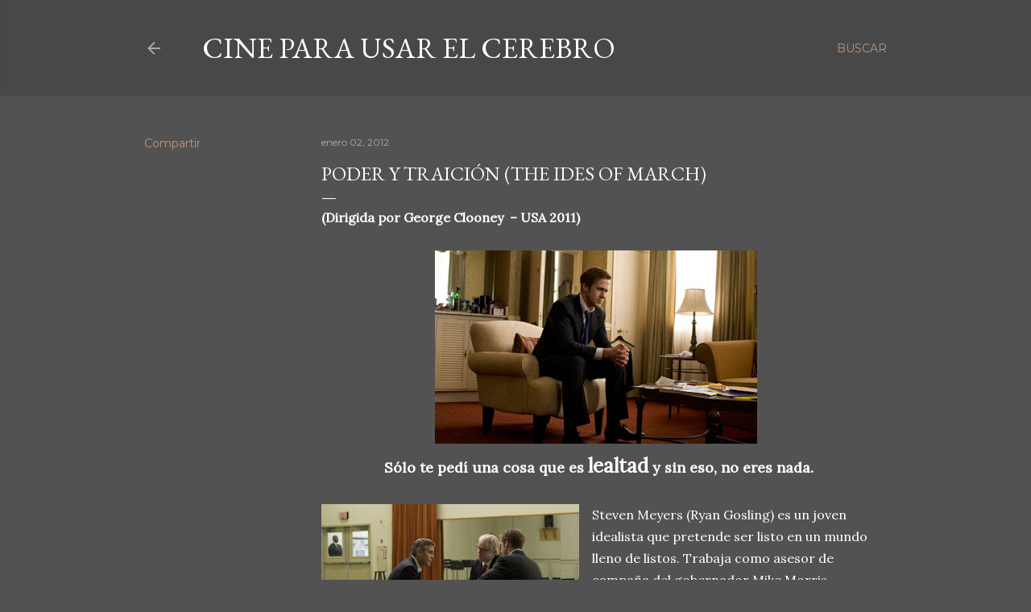

--- FILE ---
content_type: text/html; charset=UTF-8
request_url: https://cineparausarelcerebro.blogspot.com/2012/01/poder-y-traicion-ides-of-march.html
body_size: 50146
content:
<!DOCTYPE html>
<html dir='ltr' lang='es'>
<head>
<meta content='width=device-width, initial-scale=1' name='viewport'/>
<title>Poder y Traición (The Ides of March)</title>
<meta content='text/html; charset=UTF-8' http-equiv='Content-Type'/>
<!-- Chrome, Firefox OS and Opera -->
<meta content='#525252' name='theme-color'/>
<!-- Windows Phone -->
<meta content='#525252' name='msapplication-navbutton-color'/>
<meta content='blogger' name='generator'/>
<link href='https://cineparausarelcerebro.blogspot.com/favicon.ico' rel='icon' type='image/x-icon'/>
<link href='http://cineparausarelcerebro.blogspot.com/2012/01/poder-y-traicion-ides-of-march.html' rel='canonical'/>
<link rel="alternate" type="application/atom+xml" title="Cine para usar el Cerebro - Atom" href="https://cineparausarelcerebro.blogspot.com/feeds/posts/default" />
<link rel="alternate" type="application/rss+xml" title="Cine para usar el Cerebro - RSS" href="https://cineparausarelcerebro.blogspot.com/feeds/posts/default?alt=rss" />
<link rel="service.post" type="application/atom+xml" title="Cine para usar el Cerebro - Atom" href="https://www.blogger.com/feeds/2655157192256959342/posts/default" />

<link rel="alternate" type="application/atom+xml" title="Cine para usar el Cerebro - Atom" href="https://cineparausarelcerebro.blogspot.com/feeds/6083709727595508313/comments/default" />
<!--Can't find substitution for tag [blog.ieCssRetrofitLinks]-->
<link href='https://blogger.googleusercontent.com/img/b/R29vZ2xl/AVvXsEjkQo1fwWI2NeiX7hzgqIFfi7MnBH1IcBdH1Wp9JcvxteI_FEVn8R2wkqPmhvuvG42zJSt4DMH6hsJpkoR6K2pYjlw2LLhia1rBRFtFkYPNrPsYndxYHPbU_rfAcLUvx2a7ZfQair-EvSI/s400/theidesofmarch01.jpg' rel='image_src'/>
<meta content='http://cineparausarelcerebro.blogspot.com/2012/01/poder-y-traicion-ides-of-march.html' property='og:url'/>
<meta content='Poder y Traición (The Ides of March)' property='og:title'/>
<meta content='(Dirigida por George Clooney  – USA 2011)         Sólo te pedí una cosa que es lealtad  y sin eso, no eres nada.       Steven Meyers (Ryan G...' property='og:description'/>
<meta content='https://blogger.googleusercontent.com/img/b/R29vZ2xl/AVvXsEjkQo1fwWI2NeiX7hzgqIFfi7MnBH1IcBdH1Wp9JcvxteI_FEVn8R2wkqPmhvuvG42zJSt4DMH6hsJpkoR6K2pYjlw2LLhia1rBRFtFkYPNrPsYndxYHPbU_rfAcLUvx2a7ZfQair-EvSI/w1200-h630-p-k-no-nu/theidesofmarch01.jpg' property='og:image'/>
<style type='text/css'>@font-face{font-family:'EB Garamond';font-style:normal;font-weight:400;font-display:swap;src:url(//fonts.gstatic.com/s/ebgaramond/v32/SlGDmQSNjdsmc35JDF1K5E55YMjF_7DPuGi-6_RkCY9_WamXgHlIbvw.woff2)format('woff2');unicode-range:U+0460-052F,U+1C80-1C8A,U+20B4,U+2DE0-2DFF,U+A640-A69F,U+FE2E-FE2F;}@font-face{font-family:'EB Garamond';font-style:normal;font-weight:400;font-display:swap;src:url(//fonts.gstatic.com/s/ebgaramond/v32/SlGDmQSNjdsmc35JDF1K5E55YMjF_7DPuGi-6_RkAI9_WamXgHlIbvw.woff2)format('woff2');unicode-range:U+0301,U+0400-045F,U+0490-0491,U+04B0-04B1,U+2116;}@font-face{font-family:'EB Garamond';font-style:normal;font-weight:400;font-display:swap;src:url(//fonts.gstatic.com/s/ebgaramond/v32/SlGDmQSNjdsmc35JDF1K5E55YMjF_7DPuGi-6_RkCI9_WamXgHlIbvw.woff2)format('woff2');unicode-range:U+1F00-1FFF;}@font-face{font-family:'EB Garamond';font-style:normal;font-weight:400;font-display:swap;src:url(//fonts.gstatic.com/s/ebgaramond/v32/SlGDmQSNjdsmc35JDF1K5E55YMjF_7DPuGi-6_RkB49_WamXgHlIbvw.woff2)format('woff2');unicode-range:U+0370-0377,U+037A-037F,U+0384-038A,U+038C,U+038E-03A1,U+03A3-03FF;}@font-face{font-family:'EB Garamond';font-style:normal;font-weight:400;font-display:swap;src:url(//fonts.gstatic.com/s/ebgaramond/v32/SlGDmQSNjdsmc35JDF1K5E55YMjF_7DPuGi-6_RkC49_WamXgHlIbvw.woff2)format('woff2');unicode-range:U+0102-0103,U+0110-0111,U+0128-0129,U+0168-0169,U+01A0-01A1,U+01AF-01B0,U+0300-0301,U+0303-0304,U+0308-0309,U+0323,U+0329,U+1EA0-1EF9,U+20AB;}@font-face{font-family:'EB Garamond';font-style:normal;font-weight:400;font-display:swap;src:url(//fonts.gstatic.com/s/ebgaramond/v32/SlGDmQSNjdsmc35JDF1K5E55YMjF_7DPuGi-6_RkCo9_WamXgHlIbvw.woff2)format('woff2');unicode-range:U+0100-02BA,U+02BD-02C5,U+02C7-02CC,U+02CE-02D7,U+02DD-02FF,U+0304,U+0308,U+0329,U+1D00-1DBF,U+1E00-1E9F,U+1EF2-1EFF,U+2020,U+20A0-20AB,U+20AD-20C0,U+2113,U+2C60-2C7F,U+A720-A7FF;}@font-face{font-family:'EB Garamond';font-style:normal;font-weight:400;font-display:swap;src:url(//fonts.gstatic.com/s/ebgaramond/v32/SlGDmQSNjdsmc35JDF1K5E55YMjF_7DPuGi-6_RkBI9_WamXgHlI.woff2)format('woff2');unicode-range:U+0000-00FF,U+0131,U+0152-0153,U+02BB-02BC,U+02C6,U+02DA,U+02DC,U+0304,U+0308,U+0329,U+2000-206F,U+20AC,U+2122,U+2191,U+2193,U+2212,U+2215,U+FEFF,U+FFFD;}@font-face{font-family:'Lora';font-style:normal;font-weight:400;font-display:swap;src:url(//fonts.gstatic.com/s/lora/v37/0QI6MX1D_JOuGQbT0gvTJPa787weuxJMkq18ndeYxZ2JTg.woff2)format('woff2');unicode-range:U+0460-052F,U+1C80-1C8A,U+20B4,U+2DE0-2DFF,U+A640-A69F,U+FE2E-FE2F;}@font-face{font-family:'Lora';font-style:normal;font-weight:400;font-display:swap;src:url(//fonts.gstatic.com/s/lora/v37/0QI6MX1D_JOuGQbT0gvTJPa787weuxJFkq18ndeYxZ2JTg.woff2)format('woff2');unicode-range:U+0301,U+0400-045F,U+0490-0491,U+04B0-04B1,U+2116;}@font-face{font-family:'Lora';font-style:normal;font-weight:400;font-display:swap;src:url(//fonts.gstatic.com/s/lora/v37/0QI6MX1D_JOuGQbT0gvTJPa787weuxI9kq18ndeYxZ2JTg.woff2)format('woff2');unicode-range:U+0302-0303,U+0305,U+0307-0308,U+0310,U+0312,U+0315,U+031A,U+0326-0327,U+032C,U+032F-0330,U+0332-0333,U+0338,U+033A,U+0346,U+034D,U+0391-03A1,U+03A3-03A9,U+03B1-03C9,U+03D1,U+03D5-03D6,U+03F0-03F1,U+03F4-03F5,U+2016-2017,U+2034-2038,U+203C,U+2040,U+2043,U+2047,U+2050,U+2057,U+205F,U+2070-2071,U+2074-208E,U+2090-209C,U+20D0-20DC,U+20E1,U+20E5-20EF,U+2100-2112,U+2114-2115,U+2117-2121,U+2123-214F,U+2190,U+2192,U+2194-21AE,U+21B0-21E5,U+21F1-21F2,U+21F4-2211,U+2213-2214,U+2216-22FF,U+2308-230B,U+2310,U+2319,U+231C-2321,U+2336-237A,U+237C,U+2395,U+239B-23B7,U+23D0,U+23DC-23E1,U+2474-2475,U+25AF,U+25B3,U+25B7,U+25BD,U+25C1,U+25CA,U+25CC,U+25FB,U+266D-266F,U+27C0-27FF,U+2900-2AFF,U+2B0E-2B11,U+2B30-2B4C,U+2BFE,U+3030,U+FF5B,U+FF5D,U+1D400-1D7FF,U+1EE00-1EEFF;}@font-face{font-family:'Lora';font-style:normal;font-weight:400;font-display:swap;src:url(//fonts.gstatic.com/s/lora/v37/0QI6MX1D_JOuGQbT0gvTJPa787weuxIvkq18ndeYxZ2JTg.woff2)format('woff2');unicode-range:U+0001-000C,U+000E-001F,U+007F-009F,U+20DD-20E0,U+20E2-20E4,U+2150-218F,U+2190,U+2192,U+2194-2199,U+21AF,U+21E6-21F0,U+21F3,U+2218-2219,U+2299,U+22C4-22C6,U+2300-243F,U+2440-244A,U+2460-24FF,U+25A0-27BF,U+2800-28FF,U+2921-2922,U+2981,U+29BF,U+29EB,U+2B00-2BFF,U+4DC0-4DFF,U+FFF9-FFFB,U+10140-1018E,U+10190-1019C,U+101A0,U+101D0-101FD,U+102E0-102FB,U+10E60-10E7E,U+1D2C0-1D2D3,U+1D2E0-1D37F,U+1F000-1F0FF,U+1F100-1F1AD,U+1F1E6-1F1FF,U+1F30D-1F30F,U+1F315,U+1F31C,U+1F31E,U+1F320-1F32C,U+1F336,U+1F378,U+1F37D,U+1F382,U+1F393-1F39F,U+1F3A7-1F3A8,U+1F3AC-1F3AF,U+1F3C2,U+1F3C4-1F3C6,U+1F3CA-1F3CE,U+1F3D4-1F3E0,U+1F3ED,U+1F3F1-1F3F3,U+1F3F5-1F3F7,U+1F408,U+1F415,U+1F41F,U+1F426,U+1F43F,U+1F441-1F442,U+1F444,U+1F446-1F449,U+1F44C-1F44E,U+1F453,U+1F46A,U+1F47D,U+1F4A3,U+1F4B0,U+1F4B3,U+1F4B9,U+1F4BB,U+1F4BF,U+1F4C8-1F4CB,U+1F4D6,U+1F4DA,U+1F4DF,U+1F4E3-1F4E6,U+1F4EA-1F4ED,U+1F4F7,U+1F4F9-1F4FB,U+1F4FD-1F4FE,U+1F503,U+1F507-1F50B,U+1F50D,U+1F512-1F513,U+1F53E-1F54A,U+1F54F-1F5FA,U+1F610,U+1F650-1F67F,U+1F687,U+1F68D,U+1F691,U+1F694,U+1F698,U+1F6AD,U+1F6B2,U+1F6B9-1F6BA,U+1F6BC,U+1F6C6-1F6CF,U+1F6D3-1F6D7,U+1F6E0-1F6EA,U+1F6F0-1F6F3,U+1F6F7-1F6FC,U+1F700-1F7FF,U+1F800-1F80B,U+1F810-1F847,U+1F850-1F859,U+1F860-1F887,U+1F890-1F8AD,U+1F8B0-1F8BB,U+1F8C0-1F8C1,U+1F900-1F90B,U+1F93B,U+1F946,U+1F984,U+1F996,U+1F9E9,U+1FA00-1FA6F,U+1FA70-1FA7C,U+1FA80-1FA89,U+1FA8F-1FAC6,U+1FACE-1FADC,U+1FADF-1FAE9,U+1FAF0-1FAF8,U+1FB00-1FBFF;}@font-face{font-family:'Lora';font-style:normal;font-weight:400;font-display:swap;src:url(//fonts.gstatic.com/s/lora/v37/0QI6MX1D_JOuGQbT0gvTJPa787weuxJOkq18ndeYxZ2JTg.woff2)format('woff2');unicode-range:U+0102-0103,U+0110-0111,U+0128-0129,U+0168-0169,U+01A0-01A1,U+01AF-01B0,U+0300-0301,U+0303-0304,U+0308-0309,U+0323,U+0329,U+1EA0-1EF9,U+20AB;}@font-face{font-family:'Lora';font-style:normal;font-weight:400;font-display:swap;src:url(//fonts.gstatic.com/s/lora/v37/0QI6MX1D_JOuGQbT0gvTJPa787weuxJPkq18ndeYxZ2JTg.woff2)format('woff2');unicode-range:U+0100-02BA,U+02BD-02C5,U+02C7-02CC,U+02CE-02D7,U+02DD-02FF,U+0304,U+0308,U+0329,U+1D00-1DBF,U+1E00-1E9F,U+1EF2-1EFF,U+2020,U+20A0-20AB,U+20AD-20C0,U+2113,U+2C60-2C7F,U+A720-A7FF;}@font-face{font-family:'Lora';font-style:normal;font-weight:400;font-display:swap;src:url(//fonts.gstatic.com/s/lora/v37/0QI6MX1D_JOuGQbT0gvTJPa787weuxJBkq18ndeYxZ0.woff2)format('woff2');unicode-range:U+0000-00FF,U+0131,U+0152-0153,U+02BB-02BC,U+02C6,U+02DA,U+02DC,U+0304,U+0308,U+0329,U+2000-206F,U+20AC,U+2122,U+2191,U+2193,U+2212,U+2215,U+FEFF,U+FFFD;}@font-face{font-family:'Montserrat';font-style:normal;font-weight:400;font-display:swap;src:url(//fonts.gstatic.com/s/montserrat/v31/JTUSjIg1_i6t8kCHKm459WRhyyTh89ZNpQ.woff2)format('woff2');unicode-range:U+0460-052F,U+1C80-1C8A,U+20B4,U+2DE0-2DFF,U+A640-A69F,U+FE2E-FE2F;}@font-face{font-family:'Montserrat';font-style:normal;font-weight:400;font-display:swap;src:url(//fonts.gstatic.com/s/montserrat/v31/JTUSjIg1_i6t8kCHKm459W1hyyTh89ZNpQ.woff2)format('woff2');unicode-range:U+0301,U+0400-045F,U+0490-0491,U+04B0-04B1,U+2116;}@font-face{font-family:'Montserrat';font-style:normal;font-weight:400;font-display:swap;src:url(//fonts.gstatic.com/s/montserrat/v31/JTUSjIg1_i6t8kCHKm459WZhyyTh89ZNpQ.woff2)format('woff2');unicode-range:U+0102-0103,U+0110-0111,U+0128-0129,U+0168-0169,U+01A0-01A1,U+01AF-01B0,U+0300-0301,U+0303-0304,U+0308-0309,U+0323,U+0329,U+1EA0-1EF9,U+20AB;}@font-face{font-family:'Montserrat';font-style:normal;font-weight:400;font-display:swap;src:url(//fonts.gstatic.com/s/montserrat/v31/JTUSjIg1_i6t8kCHKm459WdhyyTh89ZNpQ.woff2)format('woff2');unicode-range:U+0100-02BA,U+02BD-02C5,U+02C7-02CC,U+02CE-02D7,U+02DD-02FF,U+0304,U+0308,U+0329,U+1D00-1DBF,U+1E00-1E9F,U+1EF2-1EFF,U+2020,U+20A0-20AB,U+20AD-20C0,U+2113,U+2C60-2C7F,U+A720-A7FF;}@font-face{font-family:'Montserrat';font-style:normal;font-weight:400;font-display:swap;src:url(//fonts.gstatic.com/s/montserrat/v31/JTUSjIg1_i6t8kCHKm459WlhyyTh89Y.woff2)format('woff2');unicode-range:U+0000-00FF,U+0131,U+0152-0153,U+02BB-02BC,U+02C6,U+02DA,U+02DC,U+0304,U+0308,U+0329,U+2000-206F,U+20AC,U+2122,U+2191,U+2193,U+2212,U+2215,U+FEFF,U+FFFD;}@font-face{font-family:'Montserrat';font-style:normal;font-weight:700;font-display:swap;src:url(//fonts.gstatic.com/s/montserrat/v31/JTUSjIg1_i6t8kCHKm459WRhyyTh89ZNpQ.woff2)format('woff2');unicode-range:U+0460-052F,U+1C80-1C8A,U+20B4,U+2DE0-2DFF,U+A640-A69F,U+FE2E-FE2F;}@font-face{font-family:'Montserrat';font-style:normal;font-weight:700;font-display:swap;src:url(//fonts.gstatic.com/s/montserrat/v31/JTUSjIg1_i6t8kCHKm459W1hyyTh89ZNpQ.woff2)format('woff2');unicode-range:U+0301,U+0400-045F,U+0490-0491,U+04B0-04B1,U+2116;}@font-face{font-family:'Montserrat';font-style:normal;font-weight:700;font-display:swap;src:url(//fonts.gstatic.com/s/montserrat/v31/JTUSjIg1_i6t8kCHKm459WZhyyTh89ZNpQ.woff2)format('woff2');unicode-range:U+0102-0103,U+0110-0111,U+0128-0129,U+0168-0169,U+01A0-01A1,U+01AF-01B0,U+0300-0301,U+0303-0304,U+0308-0309,U+0323,U+0329,U+1EA0-1EF9,U+20AB;}@font-face{font-family:'Montserrat';font-style:normal;font-weight:700;font-display:swap;src:url(//fonts.gstatic.com/s/montserrat/v31/JTUSjIg1_i6t8kCHKm459WdhyyTh89ZNpQ.woff2)format('woff2');unicode-range:U+0100-02BA,U+02BD-02C5,U+02C7-02CC,U+02CE-02D7,U+02DD-02FF,U+0304,U+0308,U+0329,U+1D00-1DBF,U+1E00-1E9F,U+1EF2-1EFF,U+2020,U+20A0-20AB,U+20AD-20C0,U+2113,U+2C60-2C7F,U+A720-A7FF;}@font-face{font-family:'Montserrat';font-style:normal;font-weight:700;font-display:swap;src:url(//fonts.gstatic.com/s/montserrat/v31/JTUSjIg1_i6t8kCHKm459WlhyyTh89Y.woff2)format('woff2');unicode-range:U+0000-00FF,U+0131,U+0152-0153,U+02BB-02BC,U+02C6,U+02DA,U+02DC,U+0304,U+0308,U+0329,U+2000-206F,U+20AC,U+2122,U+2191,U+2193,U+2212,U+2215,U+FEFF,U+FFFD;}</style>
<style id='page-skin-1' type='text/css'><!--
/*! normalize.css v3.0.1 | MIT License | git.io/normalize */html{font-family:sans-serif;-ms-text-size-adjust:100%;-webkit-text-size-adjust:100%}body{margin:0}article,aside,details,figcaption,figure,footer,header,hgroup,main,nav,section,summary{display:block}audio,canvas,progress,video{display:inline-block;vertical-align:baseline}audio:not([controls]){display:none;height:0}[hidden],template{display:none}a{background:transparent}a:active,a:hover{outline:0}abbr[title]{border-bottom:1px dotted}b,strong{font-weight:bold}dfn{font-style:italic}h1{font-size:2em;margin:.67em 0}mark{background:#ff0;color:#000}small{font-size:80%}sub,sup{font-size:75%;line-height:0;position:relative;vertical-align:baseline}sup{top:-0.5em}sub{bottom:-0.25em}img{border:0}svg:not(:root){overflow:hidden}figure{margin:1em 40px}hr{-moz-box-sizing:content-box;box-sizing:content-box;height:0}pre{overflow:auto}code,kbd,pre,samp{font-family:monospace,monospace;font-size:1em}button,input,optgroup,select,textarea{color:inherit;font:inherit;margin:0}button{overflow:visible}button,select{text-transform:none}button,html input[type="button"],input[type="reset"],input[type="submit"]{-webkit-appearance:button;cursor:pointer}button[disabled],html input[disabled]{cursor:default}button::-moz-focus-inner,input::-moz-focus-inner{border:0;padding:0}input{line-height:normal}input[type="checkbox"],input[type="radio"]{box-sizing:border-box;padding:0}input[type="number"]::-webkit-inner-spin-button,input[type="number"]::-webkit-outer-spin-button{height:auto}input[type="search"]{-webkit-appearance:textfield;-moz-box-sizing:content-box;-webkit-box-sizing:content-box;box-sizing:content-box}input[type="search"]::-webkit-search-cancel-button,input[type="search"]::-webkit-search-decoration{-webkit-appearance:none}fieldset{border:1px solid #c0c0c0;margin:0 2px;padding:.35em .625em .75em}legend{border:0;padding:0}textarea{overflow:auto}optgroup{font-weight:bold}table{border-collapse:collapse;border-spacing:0}td,th{padding:0}
/*!************************************************
* Blogger Template Style
* Name: Soho
**************************************************/
body{
overflow-wrap:break-word;
word-break:break-word;
word-wrap:break-word
}
.hidden{
display:none
}
.invisible{
visibility:hidden
}
.container::after,.float-container::after{
clear:both;
content:"";
display:table
}
.clearboth{
clear:both
}
#comments .comment .comment-actions,.subscribe-popup .FollowByEmail .follow-by-email-submit{
background:0 0;
border:0;
box-shadow:none;
color:#bf9779;
cursor:pointer;
font-size:14px;
font-weight:700;
outline:0;
text-decoration:none;
text-transform:uppercase;
width:auto
}
.dim-overlay{
background-color:rgba(0,0,0,.54);
height:100vh;
left:0;
position:fixed;
top:0;
width:100%
}
#sharing-dim-overlay{
background-color:transparent
}
input::-ms-clear{
display:none
}
.blogger-logo,.svg-icon-24.blogger-logo{
fill:#ff9800;
opacity:1
}
.loading-spinner-large{
-webkit-animation:mspin-rotate 1.568s infinite linear;
animation:mspin-rotate 1.568s infinite linear;
height:48px;
overflow:hidden;
position:absolute;
width:48px;
z-index:200
}
.loading-spinner-large>div{
-webkit-animation:mspin-revrot 5332ms infinite steps(4);
animation:mspin-revrot 5332ms infinite steps(4)
}
.loading-spinner-large>div>div{
-webkit-animation:mspin-singlecolor-large-film 1333ms infinite steps(81);
animation:mspin-singlecolor-large-film 1333ms infinite steps(81);
background-size:100%;
height:48px;
width:3888px
}
.mspin-black-large>div>div,.mspin-grey_54-large>div>div{
background-image:url(https://www.blogblog.com/indie/mspin_black_large.svg)
}
.mspin-white-large>div>div{
background-image:url(https://www.blogblog.com/indie/mspin_white_large.svg)
}
.mspin-grey_54-large{
opacity:.54
}
@-webkit-keyframes mspin-singlecolor-large-film{
from{
-webkit-transform:translateX(0);
transform:translateX(0)
}
to{
-webkit-transform:translateX(-3888px);
transform:translateX(-3888px)
}
}
@keyframes mspin-singlecolor-large-film{
from{
-webkit-transform:translateX(0);
transform:translateX(0)
}
to{
-webkit-transform:translateX(-3888px);
transform:translateX(-3888px)
}
}
@-webkit-keyframes mspin-rotate{
from{
-webkit-transform:rotate(0);
transform:rotate(0)
}
to{
-webkit-transform:rotate(360deg);
transform:rotate(360deg)
}
}
@keyframes mspin-rotate{
from{
-webkit-transform:rotate(0);
transform:rotate(0)
}
to{
-webkit-transform:rotate(360deg);
transform:rotate(360deg)
}
}
@-webkit-keyframes mspin-revrot{
from{
-webkit-transform:rotate(0);
transform:rotate(0)
}
to{
-webkit-transform:rotate(-360deg);
transform:rotate(-360deg)
}
}
@keyframes mspin-revrot{
from{
-webkit-transform:rotate(0);
transform:rotate(0)
}
to{
-webkit-transform:rotate(-360deg);
transform:rotate(-360deg)
}
}
.skip-navigation{
background-color:#fff;
box-sizing:border-box;
color:#000;
display:block;
height:0;
left:0;
line-height:50px;
overflow:hidden;
padding-top:0;
position:fixed;
text-align:center;
top:0;
-webkit-transition:box-shadow .3s,height .3s,padding-top .3s;
transition:box-shadow .3s,height .3s,padding-top .3s;
width:100%;
z-index:900
}
.skip-navigation:focus{
box-shadow:0 4px 5px 0 rgba(0,0,0,.14),0 1px 10px 0 rgba(0,0,0,.12),0 2px 4px -1px rgba(0,0,0,.2);
height:50px
}
#main{
outline:0
}
.main-heading{
position:absolute;
clip:rect(1px,1px,1px,1px);
padding:0;
border:0;
height:1px;
width:1px;
overflow:hidden
}
.Attribution{
margin-top:1em;
text-align:center
}
.Attribution .blogger img,.Attribution .blogger svg{
vertical-align:bottom
}
.Attribution .blogger img{
margin-right:.5em
}
.Attribution div{
line-height:24px;
margin-top:.5em
}
.Attribution .copyright,.Attribution .image-attribution{
font-size:.7em;
margin-top:1.5em
}
.BLOG_mobile_video_class{
display:none
}
.bg-photo{
background-attachment:scroll!important
}
body .CSS_LIGHTBOX{
z-index:900
}
.extendable .show-less,.extendable .show-more{
border-color:#bf9779;
color:#bf9779;
margin-top:8px
}
.extendable .show-less.hidden,.extendable .show-more.hidden{
display:none
}
.inline-ad{
display:none;
max-width:100%;
overflow:hidden
}
.adsbygoogle{
display:block
}
#cookieChoiceInfo{
bottom:0;
top:auto
}
iframe.b-hbp-video{
border:0
}
.post-body img{
max-width:100%
}
.post-body iframe{
max-width:100%
}
.post-body a[imageanchor="1"]{
display:inline-block
}
.byline{
margin-right:1em
}
.byline:last-child{
margin-right:0
}
.link-copied-dialog{
max-width:520px;
outline:0
}
.link-copied-dialog .modal-dialog-buttons{
margin-top:8px
}
.link-copied-dialog .goog-buttonset-default{
background:0 0;
border:0
}
.link-copied-dialog .goog-buttonset-default:focus{
outline:0
}
.paging-control-container{
margin-bottom:16px
}
.paging-control-container .paging-control{
display:inline-block
}
.paging-control-container .comment-range-text::after,.paging-control-container .paging-control{
color:#bf9779
}
.paging-control-container .comment-range-text,.paging-control-container .paging-control{
margin-right:8px
}
.paging-control-container .comment-range-text::after,.paging-control-container .paging-control::after{
content:"\b7";
cursor:default;
padding-left:8px;
pointer-events:none
}
.paging-control-container .comment-range-text:last-child::after,.paging-control-container .paging-control:last-child::after{
content:none
}
.byline.reactions iframe{
height:20px
}
.b-notification{
color:#000;
background-color:#fff;
border-bottom:solid 1px #000;
box-sizing:border-box;
padding:16px 32px;
text-align:center
}
.b-notification.visible{
-webkit-transition:margin-top .3s cubic-bezier(.4,0,.2,1);
transition:margin-top .3s cubic-bezier(.4,0,.2,1)
}
.b-notification.invisible{
position:absolute
}
.b-notification-close{
position:absolute;
right:8px;
top:8px
}
.no-posts-message{
line-height:40px;
text-align:center
}
@media screen and (max-width:1162px){
body.item-view .post-body a[imageanchor="1"][style*="float: left;"],body.item-view .post-body a[imageanchor="1"][style*="float: right;"]{
float:none!important;
clear:none!important
}
body.item-view .post-body a[imageanchor="1"] img{
display:block;
height:auto;
margin:0 auto
}
body.item-view .post-body>.separator:first-child>a[imageanchor="1"]:first-child{
margin-top:20px
}
.post-body a[imageanchor]{
display:block
}
body.item-view .post-body a[imageanchor="1"]{
margin-left:0!important;
margin-right:0!important
}
body.item-view .post-body a[imageanchor="1"]+a[imageanchor="1"]{
margin-top:16px
}
}
.item-control{
display:none
}
#comments{
border-top:1px dashed rgba(0,0,0,.54);
margin-top:20px;
padding:20px
}
#comments .comment-thread ol{
margin:0;
padding-left:0;
padding-left:0
}
#comments .comment .comment-replybox-single,#comments .comment-thread .comment-replies{
margin-left:60px
}
#comments .comment-thread .thread-count{
display:none
}
#comments .comment{
list-style-type:none;
padding:0 0 30px;
position:relative
}
#comments .comment .comment{
padding-bottom:8px
}
.comment .avatar-image-container{
position:absolute
}
.comment .avatar-image-container img{
border-radius:50%
}
.avatar-image-container svg,.comment .avatar-image-container .avatar-icon{
border-radius:50%;
border:solid 1px #ffffff;
box-sizing:border-box;
fill:#ffffff;
height:35px;
margin:0;
padding:7px;
width:35px
}
.comment .comment-block{
margin-top:10px;
margin-left:60px;
padding-bottom:0
}
#comments .comment-author-header-wrapper{
margin-left:40px
}
#comments .comment .thread-expanded .comment-block{
padding-bottom:20px
}
#comments .comment .comment-header .user,#comments .comment .comment-header .user a{
color:#ffffff;
font-style:normal;
font-weight:700
}
#comments .comment .comment-actions{
bottom:0;
margin-bottom:15px;
position:absolute
}
#comments .comment .comment-actions>*{
margin-right:8px
}
#comments .comment .comment-header .datetime{
bottom:0;
color:rgba(255,255,255,0.537);
display:inline-block;
font-size:13px;
font-style:italic;
margin-left:8px
}
#comments .comment .comment-footer .comment-timestamp a,#comments .comment .comment-header .datetime a{
color:rgba(255,255,255,0.537)
}
#comments .comment .comment-content,.comment .comment-body{
margin-top:12px;
word-break:break-word
}
.comment-body{
margin-bottom:12px
}
#comments.embed[data-num-comments="0"]{
border:0;
margin-top:0;
padding-top:0
}
#comments.embed[data-num-comments="0"] #comment-post-message,#comments.embed[data-num-comments="0"] div.comment-form>p,#comments.embed[data-num-comments="0"] p.comment-footer{
display:none
}
#comment-editor-src{
display:none
}
.comments .comments-content .loadmore.loaded{
max-height:0;
opacity:0;
overflow:hidden
}
.extendable .remaining-items{
height:0;
overflow:hidden;
-webkit-transition:height .3s cubic-bezier(.4,0,.2,1);
transition:height .3s cubic-bezier(.4,0,.2,1)
}
.extendable .remaining-items.expanded{
height:auto
}
.svg-icon-24,.svg-icon-24-button{
cursor:pointer;
height:24px;
width:24px;
min-width:24px
}
.touch-icon{
margin:-12px;
padding:12px
}
.touch-icon:active,.touch-icon:focus{
background-color:rgba(153,153,153,.4);
border-radius:50%
}
svg:not(:root).touch-icon{
overflow:visible
}
html[dir=rtl] .rtl-reversible-icon{
-webkit-transform:scaleX(-1);
-ms-transform:scaleX(-1);
transform:scaleX(-1)
}
.svg-icon-24-button,.touch-icon-button{
background:0 0;
border:0;
margin:0;
outline:0;
padding:0
}
.touch-icon-button .touch-icon:active,.touch-icon-button .touch-icon:focus{
background-color:transparent
}
.touch-icon-button:active .touch-icon,.touch-icon-button:focus .touch-icon{
background-color:rgba(153,153,153,.4);
border-radius:50%
}
.Profile .default-avatar-wrapper .avatar-icon{
border-radius:50%;
border:solid 1px #ffffff;
box-sizing:border-box;
fill:#ffffff;
margin:0
}
.Profile .individual .default-avatar-wrapper .avatar-icon{
padding:25px
}
.Profile .individual .avatar-icon,.Profile .individual .profile-img{
height:120px;
width:120px
}
.Profile .team .default-avatar-wrapper .avatar-icon{
padding:8px
}
.Profile .team .avatar-icon,.Profile .team .default-avatar-wrapper,.Profile .team .profile-img{
height:40px;
width:40px
}
.snippet-container{
margin:0;
position:relative;
overflow:hidden
}
.snippet-fade{
bottom:0;
box-sizing:border-box;
position:absolute;
width:96px
}
.snippet-fade{
right:0
}
.snippet-fade:after{
content:"\2026"
}
.snippet-fade:after{
float:right
}
.centered-top-container.sticky{
left:0;
position:fixed;
right:0;
top:0;
width:auto;
z-index:50;
-webkit-transition-property:opacity,-webkit-transform;
transition-property:opacity,-webkit-transform;
transition-property:transform,opacity;
transition-property:transform,opacity,-webkit-transform;
-webkit-transition-duration:.2s;
transition-duration:.2s;
-webkit-transition-timing-function:cubic-bezier(.4,0,.2,1);
transition-timing-function:cubic-bezier(.4,0,.2,1)
}
.centered-top-placeholder{
display:none
}
.collapsed-header .centered-top-placeholder{
display:block
}
.centered-top-container .Header .replaced h1,.centered-top-placeholder .Header .replaced h1{
display:none
}
.centered-top-container.sticky .Header .replaced h1{
display:block
}
.centered-top-container.sticky .Header .header-widget{
background:0 0
}
.centered-top-container.sticky .Header .header-image-wrapper{
display:none
}
.centered-top-container img,.centered-top-placeholder img{
max-width:100%
}
.collapsible{
-webkit-transition:height .3s cubic-bezier(.4,0,.2,1);
transition:height .3s cubic-bezier(.4,0,.2,1)
}
.collapsible,.collapsible>summary{
display:block;
overflow:hidden
}
.collapsible>:not(summary){
display:none
}
.collapsible[open]>:not(summary){
display:block
}
.collapsible:focus,.collapsible>summary:focus{
outline:0
}
.collapsible>summary{
cursor:pointer;
display:block;
padding:0
}
.collapsible:focus>summary,.collapsible>summary:focus{
background-color:transparent
}
.collapsible>summary::-webkit-details-marker{
display:none
}
.collapsible-title{
-webkit-box-align:center;
-webkit-align-items:center;
-ms-flex-align:center;
align-items:center;
display:-webkit-box;
display:-webkit-flex;
display:-ms-flexbox;
display:flex
}
.collapsible-title .title{
-webkit-box-flex:1;
-webkit-flex:1 1 auto;
-ms-flex:1 1 auto;
flex:1 1 auto;
-webkit-box-ordinal-group:1;
-webkit-order:0;
-ms-flex-order:0;
order:0;
overflow:hidden;
text-overflow:ellipsis;
white-space:nowrap
}
.collapsible-title .chevron-down,.collapsible[open] .collapsible-title .chevron-up{
display:block
}
.collapsible-title .chevron-up,.collapsible[open] .collapsible-title .chevron-down{
display:none
}
.flat-button{
cursor:pointer;
display:inline-block;
font-weight:700;
text-transform:uppercase;
border-radius:2px;
padding:8px;
margin:-8px
}
.flat-icon-button{
background:0 0;
border:0;
margin:0;
outline:0;
padding:0;
margin:-12px;
padding:12px;
cursor:pointer;
box-sizing:content-box;
display:inline-block;
line-height:0
}
.flat-icon-button,.flat-icon-button .splash-wrapper{
border-radius:50%
}
.flat-icon-button .splash.animate{
-webkit-animation-duration:.3s;
animation-duration:.3s
}
.overflowable-container{
max-height:28px;
overflow:hidden;
position:relative
}
.overflow-button{
cursor:pointer
}
#overflowable-dim-overlay{
background:0 0
}
.overflow-popup{
box-shadow:0 2px 2px 0 rgba(0,0,0,.14),0 3px 1px -2px rgba(0,0,0,.2),0 1px 5px 0 rgba(0,0,0,.12);
background-color:#484848;
left:0;
max-width:calc(100% - 32px);
position:absolute;
top:0;
visibility:hidden;
z-index:101
}
.overflow-popup ul{
list-style:none
}
.overflow-popup .tabs li,.overflow-popup li{
display:block;
height:auto
}
.overflow-popup .tabs li{
padding-left:0;
padding-right:0
}
.overflow-button.hidden,.overflow-popup .tabs li.hidden,.overflow-popup li.hidden{
display:none
}
.search{
display:-webkit-box;
display:-webkit-flex;
display:-ms-flexbox;
display:flex;
line-height:24px;
width:24px
}
.search.focused{
width:100%
}
.search.focused .section{
width:100%
}
.search form{
z-index:101
}
.search h3{
display:none
}
.search form{
display:-webkit-box;
display:-webkit-flex;
display:-ms-flexbox;
display:flex;
-webkit-box-flex:1;
-webkit-flex:1 0 0;
-ms-flex:1 0 0px;
flex:1 0 0;
border-bottom:solid 1px transparent;
padding-bottom:8px
}
.search form>*{
display:none
}
.search.focused form>*{
display:block
}
.search .search-input label{
display:none
}
.centered-top-placeholder.cloned .search form{
z-index:30
}
.search.focused form{
border-color:rgba(255,255,255,0.537);
position:relative;
width:auto
}
.collapsed-header .centered-top-container .search.focused form{
border-bottom-color:transparent
}
.search-expand{
-webkit-box-flex:0;
-webkit-flex:0 0 auto;
-ms-flex:0 0 auto;
flex:0 0 auto
}
.search-expand-text{
display:none
}
.search-close{
display:inline;
vertical-align:middle
}
.search-input{
-webkit-box-flex:1;
-webkit-flex:1 0 1px;
-ms-flex:1 0 1px;
flex:1 0 1px
}
.search-input input{
background:0 0;
border:0;
box-sizing:border-box;
color:rgba(255,255,255,0.537);
display:inline-block;
outline:0;
width:calc(100% - 48px)
}
.search-input input.no-cursor{
color:transparent;
text-shadow:0 0 0 rgba(255,255,255,0.537)
}
.collapsed-header .centered-top-container .search-action,.collapsed-header .centered-top-container .search-input input{
color:rgba(255,255,255,0.537)
}
.collapsed-header .centered-top-container .search-input input.no-cursor{
color:transparent;
text-shadow:0 0 0 rgba(255,255,255,0.537)
}
.collapsed-header .centered-top-container .search-input input.no-cursor:focus,.search-input input.no-cursor:focus{
outline:0
}
.search-focused>*{
visibility:hidden
}
.search-focused .search,.search-focused .search-icon{
visibility:visible
}
.search.focused .search-action{
display:block
}
.search.focused .search-action:disabled{
opacity:.3
}
.widget.Sharing .sharing-button{
display:none
}
.widget.Sharing .sharing-buttons li{
padding:0
}
.widget.Sharing .sharing-buttons li span{
display:none
}
.post-share-buttons{
position:relative
}
.centered-bottom .share-buttons .svg-icon-24,.share-buttons .svg-icon-24{
fill:#ffffff
}
.sharing-open.touch-icon-button:active .touch-icon,.sharing-open.touch-icon-button:focus .touch-icon{
background-color:transparent
}
.share-buttons{
background-color:#525252;
border-radius:2px;
box-shadow:0 2px 2px 0 rgba(0,0,0,.14),0 3px 1px -2px rgba(0,0,0,.2),0 1px 5px 0 rgba(0,0,0,.12);
color:#ffffff;
list-style:none;
margin:0;
padding:8px 0;
position:absolute;
top:-11px;
min-width:200px;
z-index:101
}
.share-buttons.hidden{
display:none
}
.sharing-button{
background:0 0;
border:0;
margin:0;
outline:0;
padding:0;
cursor:pointer
}
.share-buttons li{
margin:0;
height:48px
}
.share-buttons li:last-child{
margin-bottom:0
}
.share-buttons li .sharing-platform-button{
box-sizing:border-box;
cursor:pointer;
display:block;
height:100%;
margin-bottom:0;
padding:0 16px;
position:relative;
width:100%
}
.share-buttons li .sharing-platform-button:focus,.share-buttons li .sharing-platform-button:hover{
background-color:rgba(128,128,128,.1);
outline:0
}
.share-buttons li svg[class*=" sharing-"],.share-buttons li svg[class^=sharing-]{
position:absolute;
top:10px
}
.share-buttons li span.sharing-platform-button{
position:relative;
top:0
}
.share-buttons li .platform-sharing-text{
display:block;
font-size:16px;
line-height:48px;
white-space:nowrap
}
.share-buttons li .platform-sharing-text{
margin-left:56px
}
.sidebar-container{
background-color:#f7f7f7;
max-width:284px;
overflow-y:auto;
-webkit-transition-property:-webkit-transform;
transition-property:-webkit-transform;
transition-property:transform;
transition-property:transform,-webkit-transform;
-webkit-transition-duration:.3s;
transition-duration:.3s;
-webkit-transition-timing-function:cubic-bezier(0,0,.2,1);
transition-timing-function:cubic-bezier(0,0,.2,1);
width:284px;
z-index:101;
-webkit-overflow-scrolling:touch
}
.sidebar-container .navigation{
line-height:0;
padding:16px
}
.sidebar-container .sidebar-back{
cursor:pointer
}
.sidebar-container .widget{
background:0 0;
margin:0 16px;
padding:16px 0
}
.sidebar-container .widget .title{
color:rgba(255,255,255,0.537);
margin:0
}
.sidebar-container .widget ul{
list-style:none;
margin:0;
padding:0
}
.sidebar-container .widget ul ul{
margin-left:1em
}
.sidebar-container .widget li{
font-size:16px;
line-height:normal
}
.sidebar-container .widget+.widget{
border-top:1px dashed rgba(255,255,255,0.537)
}
.BlogArchive li{
margin:16px 0
}
.BlogArchive li:last-child{
margin-bottom:0
}
.Label li a{
display:inline-block
}
.BlogArchive .post-count,.Label .label-count{
float:right;
margin-left:.25em
}
.BlogArchive .post-count::before,.Label .label-count::before{
content:"("
}
.BlogArchive .post-count::after,.Label .label-count::after{
content:")"
}
.widget.Translate .skiptranslate>div{
display:block!important
}
.widget.Profile .profile-link{
display:-webkit-box;
display:-webkit-flex;
display:-ms-flexbox;
display:flex
}
.widget.Profile .team-member .default-avatar-wrapper,.widget.Profile .team-member .profile-img{
-webkit-box-flex:0;
-webkit-flex:0 0 auto;
-ms-flex:0 0 auto;
flex:0 0 auto;
margin-right:1em
}
.widget.Profile .individual .profile-link{
-webkit-box-orient:vertical;
-webkit-box-direction:normal;
-webkit-flex-direction:column;
-ms-flex-direction:column;
flex-direction:column
}
.widget.Profile .team .profile-link .profile-name{
-webkit-align-self:center;
-ms-flex-item-align:center;
align-self:center;
display:block;
-webkit-box-flex:1;
-webkit-flex:1 1 auto;
-ms-flex:1 1 auto;
flex:1 1 auto
}
.dim-overlay{
background-color:rgba(0,0,0,.54);
z-index:100
}
body.sidebar-visible{
overflow-y:hidden
}
@media screen and (max-width:1439px){
.sidebar-container{
bottom:0;
position:fixed;
top:0;
left:0;
right:auto
}
.sidebar-container.sidebar-invisible{
-webkit-transition-timing-function:cubic-bezier(.4,0,.6,1);
transition-timing-function:cubic-bezier(.4,0,.6,1)
}
html[dir=ltr] .sidebar-container.sidebar-invisible{
-webkit-transform:translateX(-284px);
-ms-transform:translateX(-284px);
transform:translateX(-284px)
}
html[dir=rtl] .sidebar-container.sidebar-invisible{
-webkit-transform:translateX(284px);
-ms-transform:translateX(284px);
transform:translateX(284px)
}
}
@media screen and (min-width:1440px){
.sidebar-container{
position:absolute;
top:0;
left:0;
right:auto
}
.sidebar-container .navigation{
display:none
}
}
.dialog{
box-shadow:0 2px 2px 0 rgba(0,0,0,.14),0 3px 1px -2px rgba(0,0,0,.2),0 1px 5px 0 rgba(0,0,0,.12);
background:#525252;
box-sizing:border-box;
color:#ffffff;
padding:30px;
position:fixed;
text-align:center;
width:calc(100% - 24px);
z-index:101
}
.dialog input[type=email],.dialog input[type=text]{
background-color:transparent;
border:0;
border-bottom:solid 1px rgba(255,255,255,.12);
color:#ffffff;
display:block;
font-family:EB Garamond, serif;
font-size:16px;
line-height:24px;
margin:auto;
padding-bottom:7px;
outline:0;
text-align:center;
width:100%
}
.dialog input[type=email]::-webkit-input-placeholder,.dialog input[type=text]::-webkit-input-placeholder{
color:#ffffff
}
.dialog input[type=email]::-moz-placeholder,.dialog input[type=text]::-moz-placeholder{
color:#ffffff
}
.dialog input[type=email]:-ms-input-placeholder,.dialog input[type=text]:-ms-input-placeholder{
color:#ffffff
}
.dialog input[type=email]::-ms-input-placeholder,.dialog input[type=text]::-ms-input-placeholder{
color:#ffffff
}
.dialog input[type=email]::placeholder,.dialog input[type=text]::placeholder{
color:#ffffff
}
.dialog input[type=email]:focus,.dialog input[type=text]:focus{
border-bottom:solid 2px #bf9779;
padding-bottom:6px
}
.dialog input.no-cursor{
color:transparent;
text-shadow:0 0 0 #ffffff
}
.dialog input.no-cursor:focus{
outline:0
}
.dialog input.no-cursor:focus{
outline:0
}
.dialog input[type=submit]{
font-family:EB Garamond, serif
}
.dialog .goog-buttonset-default{
color:#bf9779
}
.subscribe-popup{
max-width:364px
}
.subscribe-popup h3{
color:#ffffff;
font-size:1.8em;
margin-top:0
}
.subscribe-popup .FollowByEmail h3{
display:none
}
.subscribe-popup .FollowByEmail .follow-by-email-submit{
color:#bf9779;
display:inline-block;
margin:0 auto;
margin-top:24px;
width:auto;
white-space:normal
}
.subscribe-popup .FollowByEmail .follow-by-email-submit:disabled{
cursor:default;
opacity:.3
}
@media (max-width:800px){
.blog-name div.widget.Subscribe{
margin-bottom:16px
}
body.item-view .blog-name div.widget.Subscribe{
margin:8px auto 16px auto;
width:100%
}
}
body#layout .bg-photo,body#layout .bg-photo-overlay{
display:none
}
body#layout .page_body{
padding:0;
position:relative;
top:0
}
body#layout .page{
display:inline-block;
left:inherit;
position:relative;
vertical-align:top;
width:540px
}
body#layout .centered{
max-width:954px
}
body#layout .navigation{
display:none
}
body#layout .sidebar-container{
display:inline-block;
width:40%
}
body#layout .hamburger-menu,body#layout .search{
display:none
}
body{
background-color:#525252;
color:#ffffff;
font:normal 400 20px EB Garamond, serif;
height:100%;
margin:0;
min-height:100vh
}
h1,h2,h3,h4,h5,h6{
font-weight:400
}
a{
color:#bf9779;
text-decoration:none
}
.dim-overlay{
z-index:100
}
body.sidebar-visible .page_body{
overflow-y:scroll
}
.widget .title{
color:rgba(255,255,255,0.537);
font:normal 400 12px Montserrat, sans-serif
}
.extendable .show-less,.extendable .show-more{
color:#bf9779;
font:normal 400 12px Montserrat, sans-serif;
margin:12px -8px 0 -8px;
text-transform:uppercase
}
.footer .widget,.main .widget{
margin:50px 0
}
.main .widget .title{
text-transform:uppercase
}
.inline-ad{
display:block;
margin-top:50px
}
.adsbygoogle{
text-align:center
}
.page_body{
display:-webkit-box;
display:-webkit-flex;
display:-ms-flexbox;
display:flex;
-webkit-box-orient:vertical;
-webkit-box-direction:normal;
-webkit-flex-direction:column;
-ms-flex-direction:column;
flex-direction:column;
min-height:100vh;
position:relative;
z-index:20
}
.page_body>*{
-webkit-box-flex:0;
-webkit-flex:0 0 auto;
-ms-flex:0 0 auto;
flex:0 0 auto
}
.page_body>#footer{
margin-top:auto
}
.centered-bottom,.centered-top{
margin:0 32px;
max-width:100%
}
.centered-top{
padding-bottom:12px;
padding-top:12px
}
.sticky .centered-top{
padding-bottom:0;
padding-top:0
}
.centered-top-container,.centered-top-placeholder{
background:#484848
}
.centered-top{
display:-webkit-box;
display:-webkit-flex;
display:-ms-flexbox;
display:flex;
-webkit-flex-wrap:wrap;
-ms-flex-wrap:wrap;
flex-wrap:wrap;
-webkit-box-pack:justify;
-webkit-justify-content:space-between;
-ms-flex-pack:justify;
justify-content:space-between;
position:relative
}
.sticky .centered-top{
-webkit-flex-wrap:nowrap;
-ms-flex-wrap:nowrap;
flex-wrap:nowrap
}
.centered-top-container .svg-icon-24,.centered-top-placeholder .svg-icon-24{
fill:rgba(255,255,255,0.537)
}
.back-button-container,.hamburger-menu-container{
-webkit-box-flex:0;
-webkit-flex:0 0 auto;
-ms-flex:0 0 auto;
flex:0 0 auto;
height:48px;
-webkit-box-ordinal-group:2;
-webkit-order:1;
-ms-flex-order:1;
order:1
}
.sticky .back-button-container,.sticky .hamburger-menu-container{
-webkit-box-ordinal-group:2;
-webkit-order:1;
-ms-flex-order:1;
order:1
}
.back-button,.hamburger-menu,.search-expand-icon{
cursor:pointer;
margin-top:0
}
.search{
-webkit-box-align:start;
-webkit-align-items:flex-start;
-ms-flex-align:start;
align-items:flex-start;
-webkit-box-flex:0;
-webkit-flex:0 0 auto;
-ms-flex:0 0 auto;
flex:0 0 auto;
height:48px;
margin-left:24px;
-webkit-box-ordinal-group:4;
-webkit-order:3;
-ms-flex-order:3;
order:3
}
.search,.search.focused{
width:auto
}
.search.focused{
position:static
}
.sticky .search{
display:none;
-webkit-box-ordinal-group:5;
-webkit-order:4;
-ms-flex-order:4;
order:4
}
.search .section{
right:0;
margin-top:12px;
position:absolute;
top:12px;
width:0
}
.sticky .search .section{
top:0
}
.search-expand{
background:0 0;
border:0;
margin:0;
outline:0;
padding:0;
color:#bf9779;
cursor:pointer;
-webkit-box-flex:0;
-webkit-flex:0 0 auto;
-ms-flex:0 0 auto;
flex:0 0 auto;
font:normal 400 12px Montserrat, sans-serif;
text-transform:uppercase;
word-break:normal
}
.search.focused .search-expand{
visibility:hidden
}
.search .dim-overlay{
background:0 0
}
.search.focused .section{
max-width:400px
}
.search.focused form{
border-color:rgba(255,255,255,0.537);
height:24px
}
.search.focused .search-input{
display:-webkit-box;
display:-webkit-flex;
display:-ms-flexbox;
display:flex;
-webkit-box-flex:1;
-webkit-flex:1 1 auto;
-ms-flex:1 1 auto;
flex:1 1 auto
}
.search-input input{
-webkit-box-flex:1;
-webkit-flex:1 1 auto;
-ms-flex:1 1 auto;
flex:1 1 auto;
font:normal 400 16px Montserrat, sans-serif
}
.search input[type=submit]{
display:none
}
.subscribe-section-container{
-webkit-box-flex:1;
-webkit-flex:1 0 auto;
-ms-flex:1 0 auto;
flex:1 0 auto;
margin-left:24px;
-webkit-box-ordinal-group:3;
-webkit-order:2;
-ms-flex-order:2;
order:2;
text-align:right
}
.sticky .subscribe-section-container{
-webkit-box-flex:0;
-webkit-flex:0 0 auto;
-ms-flex:0 0 auto;
flex:0 0 auto;
-webkit-box-ordinal-group:4;
-webkit-order:3;
-ms-flex-order:3;
order:3
}
.subscribe-button{
background:0 0;
border:0;
margin:0;
outline:0;
padding:0;
color:#bf9779;
cursor:pointer;
display:inline-block;
font:normal 400 12px Montserrat, sans-serif;
line-height:48px;
margin:0;
text-transform:uppercase;
word-break:normal
}
.subscribe-popup h3{
color:rgba(255,255,255,0.537);
font:normal 400 12px Montserrat, sans-serif;
margin-bottom:24px;
text-transform:uppercase
}
.subscribe-popup div.widget.FollowByEmail .follow-by-email-address{
color:#ffffff;
font:normal 400 12px Montserrat, sans-serif
}
.subscribe-popup div.widget.FollowByEmail .follow-by-email-submit{
color:#bf9779;
font:normal 400 12px Montserrat, sans-serif;
margin-top:24px;
text-transform:uppercase
}
.blog-name{
-webkit-box-flex:1;
-webkit-flex:1 1 100%;
-ms-flex:1 1 100%;
flex:1 1 100%;
-webkit-box-ordinal-group:5;
-webkit-order:4;
-ms-flex-order:4;
order:4;
overflow:hidden
}
.sticky .blog-name{
-webkit-box-flex:1;
-webkit-flex:1 1 auto;
-ms-flex:1 1 auto;
flex:1 1 auto;
margin:0 12px;
-webkit-box-ordinal-group:3;
-webkit-order:2;
-ms-flex-order:2;
order:2
}
body.search-view .centered-top.search-focused .blog-name{
display:none
}
.widget.Header h1{
font:normal 400 18px EB Garamond, serif;
margin:0;
text-transform:uppercase
}
.widget.Header h1,.widget.Header h1 a{
color:#ffffff
}
.widget.Header p{
color:rgba(255,255,255,0.537);
font:normal 400 12px Montserrat, sans-serif;
line-height:1.7
}
.sticky .widget.Header h1{
font-size:16px;
line-height:48px;
overflow:hidden;
overflow-wrap:normal;
text-overflow:ellipsis;
white-space:nowrap;
word-wrap:normal
}
.sticky .widget.Header p{
display:none
}
.sticky{
box-shadow:0 1px 3px rgba(70,70,70,0.098)
}
#page_list_top .widget.PageList{
font:normal 400 14px Montserrat, sans-serif;
line-height:28px
}
#page_list_top .widget.PageList .title{
display:none
}
#page_list_top .widget.PageList .overflowable-contents{
overflow:hidden
}
#page_list_top .widget.PageList .overflowable-contents ul{
list-style:none;
margin:0;
padding:0
}
#page_list_top .widget.PageList .overflow-popup ul{
list-style:none;
margin:0;
padding:0 20px
}
#page_list_top .widget.PageList .overflowable-contents li{
display:inline-block
}
#page_list_top .widget.PageList .overflowable-contents li.hidden{
display:none
}
#page_list_top .widget.PageList .overflowable-contents li:not(:first-child):before{
color:rgba(255,255,255,0.537);
content:"\b7"
}
#page_list_top .widget.PageList .overflow-button a,#page_list_top .widget.PageList .overflow-popup li a,#page_list_top .widget.PageList .overflowable-contents li a{
color:rgba(255,255,255,0.537);
font:normal 400 14px Montserrat, sans-serif;
line-height:28px;
text-transform:uppercase
}
#page_list_top .widget.PageList .overflow-popup li.selected a,#page_list_top .widget.PageList .overflowable-contents li.selected a{
color:rgba(255,255,255,0.537);
font:normal 700 14px Montserrat, sans-serif;
line-height:28px
}
#page_list_top .widget.PageList .overflow-button{
display:inline
}
.sticky #page_list_top{
display:none
}
body.homepage-view .hero-image.has-image{
background:#d2bfb1 url(https://themes.googleusercontent.com/image?id=1PlcOIpvGMP-0UUOAln6SU3f8a6hBUno7T80yhJ_0O-vGlNgYhk-lCPbst9AtRs5z3OAX) no-repeat fixed top center /* Credit: MadCircles (http://www.istockphoto.com/portfolio/MadCircles?platform=blogger) */;
background-attachment:scroll;
background-color:#525252;
background-size:cover;
height:62.5vw;
max-height:75vh;
min-height:200px;
width:100%
}
.post-filter-message{
background-color:#4c4c4c;
color:rgba(255,255,255,0.537);
display:-webkit-box;
display:-webkit-flex;
display:-ms-flexbox;
display:flex;
-webkit-flex-wrap:wrap;
-ms-flex-wrap:wrap;
flex-wrap:wrap;
font:normal 400 12px Montserrat, sans-serif;
-webkit-box-pack:justify;
-webkit-justify-content:space-between;
-ms-flex-pack:justify;
justify-content:space-between;
margin-top:50px;
padding:18px
}
.post-filter-message .message-container{
-webkit-box-flex:1;
-webkit-flex:1 1 auto;
-ms-flex:1 1 auto;
flex:1 1 auto;
min-width:0
}
.post-filter-message .home-link-container{
-webkit-box-flex:0;
-webkit-flex:0 0 auto;
-ms-flex:0 0 auto;
flex:0 0 auto
}
.post-filter-message .search-label,.post-filter-message .search-query{
color:rgba(255,255,255,0.867);
font:normal 700 12px Montserrat, sans-serif;
text-transform:uppercase
}
.post-filter-message .home-link,.post-filter-message .home-link a{
color:#bf9779;
font:normal 700 12px Montserrat, sans-serif;
text-transform:uppercase
}
.widget.FeaturedPost .thumb.hero-thumb{
background-position:center;
background-size:cover;
height:360px
}
.widget.FeaturedPost .featured-post-snippet:before{
content:"\2014"
}
.snippet-container,.snippet-fade{
font:normal 400 14px Lora, serif;
line-height:23.8px
}
.snippet-container{
max-height:166.6px;
overflow:hidden
}
.snippet-fade{
background:-webkit-linear-gradient(left,#525252 0,#525252 20%,rgba(82, 82, 82, 0) 100%);
background:linear-gradient(to left,#525252 0,#525252 20%,rgba(82, 82, 82, 0) 100%);
color:#ffffff
}
.post-sidebar{
display:none
}
.widget.Blog .blog-posts .post-outer-container{
width:100%
}
.no-posts{
text-align:center
}
body.feed-view .widget.Blog .blog-posts .post-outer-container,body.item-view .widget.Blog .blog-posts .post-outer{
margin-bottom:50px
}
.widget.Blog .post.no-featured-image,.widget.PopularPosts .post.no-featured-image{
background-color:#4c4c4c;
padding:30px
}
.widget.Blog .post>.post-share-buttons-top{
right:0;
position:absolute;
top:0
}
.widget.Blog .post>.post-share-buttons-bottom{
bottom:0;
right:0;
position:absolute
}
.blog-pager{
text-align:right
}
.blog-pager a{
color:#bf9779;
font:normal 400 12px Montserrat, sans-serif;
text-transform:uppercase
}
.blog-pager .blog-pager-newer-link,.blog-pager .home-link{
display:none
}
.post-title{
font:normal 400 20px EB Garamond, serif;
margin:0;
text-transform:uppercase
}
.post-title,.post-title a{
color:#ffffff
}
.post.no-featured-image .post-title,.post.no-featured-image .post-title a{
color:#ffffff
}
body.item-view .post-body-container:before{
content:"\2014"
}
.post-body{
color:#ffffff;
font:normal 400 14px Lora, serif;
line-height:1.7
}
.post-body blockquote{
color:#ffffff;
font:normal 400 16px Montserrat, sans-serif;
line-height:1.7;
margin-left:0;
margin-right:0
}
.post-body img{
height:auto;
max-width:100%
}
.post-body .tr-caption{
color:#ffffff;
font:normal 400 12px Montserrat, sans-serif;
line-height:1.7
}
.snippet-thumbnail{
position:relative
}
.snippet-thumbnail .post-header{
background:#525252;
bottom:0;
margin-bottom:0;
padding-right:15px;
padding-bottom:5px;
padding-top:5px;
position:absolute
}
.snippet-thumbnail img{
width:100%
}
.post-footer,.post-header{
margin:8px 0
}
body.item-view .widget.Blog .post-header{
margin:0 0 16px 0
}
body.item-view .widget.Blog .post-footer{
margin:50px 0 0 0
}
.widget.FeaturedPost .post-footer{
display:-webkit-box;
display:-webkit-flex;
display:-ms-flexbox;
display:flex;
-webkit-flex-wrap:wrap;
-ms-flex-wrap:wrap;
flex-wrap:wrap;
-webkit-box-pack:justify;
-webkit-justify-content:space-between;
-ms-flex-pack:justify;
justify-content:space-between
}
.widget.FeaturedPost .post-footer>*{
-webkit-box-flex:0;
-webkit-flex:0 1 auto;
-ms-flex:0 1 auto;
flex:0 1 auto
}
.widget.FeaturedPost .post-footer,.widget.FeaturedPost .post-footer a,.widget.FeaturedPost .post-footer button{
line-height:1.7
}
.jump-link{
margin:-8px
}
.post-header,.post-header a,.post-header button{
color:rgba(255,255,255,0.537);
font:normal 400 12px Montserrat, sans-serif
}
.post.no-featured-image .post-header,.post.no-featured-image .post-header a,.post.no-featured-image .post-header button{
color:rgba(255,255,255,0.537)
}
.post-footer,.post-footer a,.post-footer button{
color:#bf9779;
font:normal 400 12px Montserrat, sans-serif
}
.post.no-featured-image .post-footer,.post.no-featured-image .post-footer a,.post.no-featured-image .post-footer button{
color:#bf9779
}
body.item-view .post-footer-line{
line-height:2.3
}
.byline{
display:inline-block
}
.byline .flat-button{
text-transform:none
}
.post-header .byline:not(:last-child):after{
content:"\b7"
}
.post-header .byline:not(:last-child){
margin-right:0
}
.byline.post-labels a{
display:inline-block;
word-break:break-all
}
.byline.post-labels a:not(:last-child):after{
content:","
}
.byline.reactions .reactions-label{
line-height:22px;
vertical-align:top
}
.post-share-buttons{
margin-left:0
}
.share-buttons{
background-color:#4a4a4a;
border-radius:0;
box-shadow:0 1px 1px 1px rgba(70,70,70,0.098);
color:rgba(255,255,255,0.867);
font:normal 400 16px Montserrat, sans-serif
}
.share-buttons .svg-icon-24{
fill:#bf9779
}
#comment-holder .continue{
display:none
}
#comment-editor{
margin-bottom:20px;
margin-top:20px
}
.widget.Attribution,.widget.Attribution .copyright,.widget.Attribution .copyright a,.widget.Attribution .image-attribution,.widget.Attribution .image-attribution a,.widget.Attribution a{
color:rgba(255,255,255,0.537);
font:normal 400 12px Montserrat, sans-serif
}
.widget.Attribution svg{
fill:rgba(255,255,255,0.537)
}
.widget.Attribution .blogger a{
display:-webkit-box;
display:-webkit-flex;
display:-ms-flexbox;
display:flex;
-webkit-align-content:center;
-ms-flex-line-pack:center;
align-content:center;
-webkit-box-pack:center;
-webkit-justify-content:center;
-ms-flex-pack:center;
justify-content:center;
line-height:24px
}
.widget.Attribution .blogger svg{
margin-right:8px
}
.widget.Profile ul{
list-style:none;
padding:0
}
.widget.Profile .individual .default-avatar-wrapper,.widget.Profile .individual .profile-img{
border-radius:50%;
display:inline-block;
height:120px;
width:120px
}
.widget.Profile .individual .profile-data a,.widget.Profile .team .profile-name{
color:#ffffff;
font:normal 400 20px EB Garamond, serif;
text-transform:none
}
.widget.Profile .individual dd{
color:#ffffff;
font:normal 400 20px EB Garamond, serif;
margin:0 auto
}
.widget.Profile .individual .profile-link,.widget.Profile .team .visit-profile{
color:#bf9779;
font:normal 400 12px Montserrat, sans-serif;
text-transform:uppercase
}
.widget.Profile .team .default-avatar-wrapper,.widget.Profile .team .profile-img{
border-radius:50%;
float:left;
height:40px;
width:40px
}
.widget.Profile .team .profile-link .profile-name-wrapper{
-webkit-box-flex:1;
-webkit-flex:1 1 auto;
-ms-flex:1 1 auto;
flex:1 1 auto
}
.widget.Label li,.widget.Label span.label-size{
color:#bf9779;
display:inline-block;
font:normal 400 12px Montserrat, sans-serif;
word-break:break-all
}
.widget.Label li:not(:last-child):after,.widget.Label span.label-size:not(:last-child):after{
content:","
}
.widget.PopularPosts .post{
margin-bottom:50px
}
body.item-view #sidebar .widget.PopularPosts{
margin-left:40px;
width:inherit
}
#comments{
border-top:none;
padding:0
}
#comments .comment .comment-footer,#comments .comment .comment-header,#comments .comment .comment-header .datetime,#comments .comment .comment-header .datetime a{
color:rgba(255,255,255,0.537);
font:normal 400 12px Montserrat, sans-serif
}
#comments .comment .comment-author,#comments .comment .comment-author a,#comments .comment .comment-header .user,#comments .comment .comment-header .user a{
color:#ffffff;
font:normal 400 14px Montserrat, sans-serif
}
#comments .comment .comment-body,#comments .comment .comment-content{
color:#ffffff;
font:normal 400 14px Lora, serif
}
#comments .comment .comment-actions,#comments .footer,#comments .footer a,#comments .loadmore,#comments .paging-control{
color:#bf9779;
font:normal 400 12px Montserrat, sans-serif;
text-transform:uppercase
}
#commentsHolder{
border-bottom:none;
border-top:none
}
#comments .comment-form h4{
position:absolute;
clip:rect(1px,1px,1px,1px);
padding:0;
border:0;
height:1px;
width:1px;
overflow:hidden
}
.sidebar-container{
background-color:#525252;
color:rgba(255,255,255,0.537);
font:normal 400 14px Montserrat, sans-serif;
min-height:100%
}
html[dir=ltr] .sidebar-container{
box-shadow:1px 0 3px rgba(70,70,70,0.098)
}
html[dir=rtl] .sidebar-container{
box-shadow:-1px 0 3px rgba(70,70,70,0.098)
}
.sidebar-container a{
color:#bf9779
}
.sidebar-container .svg-icon-24{
fill:rgba(255,255,255,0.537)
}
.sidebar-container .widget{
margin:0;
margin-left:40px;
padding:40px;
padding-left:0
}
.sidebar-container .widget+.widget{
border-top:1px solid rgba(255,255,255,0.537)
}
.sidebar-container .widget .title{
color:rgba(255,255,255,0.537);
font:normal 400 16px Montserrat, sans-serif
}
.sidebar-container .widget ul li,.sidebar-container .widget.BlogArchive #ArchiveList li{
font:normal 400 14px Montserrat, sans-serif;
margin:1em 0 0 0
}
.sidebar-container .BlogArchive .post-count,.sidebar-container .Label .label-count{
float:none
}
.sidebar-container .Label li a{
display:inline
}
.sidebar-container .widget.Profile .default-avatar-wrapper .avatar-icon{
border-color:#ffffff;
fill:#ffffff
}
.sidebar-container .widget.Profile .individual{
text-align:center
}
.sidebar-container .widget.Profile .individual dd:before{
content:"\2014";
display:block
}
.sidebar-container .widget.Profile .individual .profile-data a,.sidebar-container .widget.Profile .team .profile-name{
color:#ffffff;
font:normal 400 24px EB Garamond, serif
}
.sidebar-container .widget.Profile .individual dd{
color:rgba(255,255,255,0.867);
font:normal 400 12px Montserrat, sans-serif;
margin:0 30px
}
.sidebar-container .widget.Profile .individual .profile-link,.sidebar-container .widget.Profile .team .visit-profile{
color:#bf9779;
font:normal 400 14px Montserrat, sans-serif
}
.sidebar-container .snippet-fade{
background:-webkit-linear-gradient(left,#525252 0,#525252 20%,rgba(82, 82, 82, 0) 100%);
background:linear-gradient(to left,#525252 0,#525252 20%,rgba(82, 82, 82, 0) 100%)
}
@media screen and (min-width:640px){
.centered-bottom,.centered-top{
margin:0 auto;
width:576px
}
.centered-top{
-webkit-flex-wrap:nowrap;
-ms-flex-wrap:nowrap;
flex-wrap:nowrap;
padding-bottom:24px;
padding-top:36px
}
.blog-name{
-webkit-box-flex:1;
-webkit-flex:1 1 auto;
-ms-flex:1 1 auto;
flex:1 1 auto;
min-width:0;
-webkit-box-ordinal-group:3;
-webkit-order:2;
-ms-flex-order:2;
order:2
}
.sticky .blog-name{
margin:0
}
.back-button-container,.hamburger-menu-container{
margin-right:36px;
-webkit-box-ordinal-group:2;
-webkit-order:1;
-ms-flex-order:1;
order:1
}
.search{
margin-left:36px;
-webkit-box-ordinal-group:5;
-webkit-order:4;
-ms-flex-order:4;
order:4
}
.search .section{
top:36px
}
.sticky .search{
display:block
}
.subscribe-section-container{
-webkit-box-flex:0;
-webkit-flex:0 0 auto;
-ms-flex:0 0 auto;
flex:0 0 auto;
margin-left:36px;
-webkit-box-ordinal-group:4;
-webkit-order:3;
-ms-flex-order:3;
order:3
}
.subscribe-button{
font:normal 400 14px Montserrat, sans-serif;
line-height:48px
}
.subscribe-popup h3{
font:normal 400 14px Montserrat, sans-serif
}
.subscribe-popup div.widget.FollowByEmail .follow-by-email-address{
font:normal 400 14px Montserrat, sans-serif
}
.subscribe-popup div.widget.FollowByEmail .follow-by-email-submit{
font:normal 400 14px Montserrat, sans-serif
}
.widget .title{
font:normal 400 14px Montserrat, sans-serif
}
.widget.Blog .post.no-featured-image,.widget.PopularPosts .post.no-featured-image{
padding:65px
}
.post-title{
font:normal 400 24px EB Garamond, serif
}
.blog-pager a{
font:normal 400 14px Montserrat, sans-serif
}
.widget.Header h1{
font:normal 400 36px EB Garamond, serif
}
.sticky .widget.Header h1{
font-size:24px
}
}
@media screen and (min-width:1162px){
.centered-bottom,.centered-top{
width:922px
}
.back-button-container,.hamburger-menu-container{
margin-right:48px
}
.search{
margin-left:48px
}
.search-expand{
font:normal 400 14px Montserrat, sans-serif;
line-height:48px
}
.search-expand-text{
display:block
}
.search-expand-icon{
display:none
}
.subscribe-section-container{
margin-left:48px
}
.post-filter-message{
font:normal 400 14px Montserrat, sans-serif
}
.post-filter-message .search-label,.post-filter-message .search-query{
font:normal 700 14px Montserrat, sans-serif
}
.post-filter-message .home-link{
font:normal 700 14px Montserrat, sans-serif
}
.widget.Blog .blog-posts .post-outer-container{
width:451px
}
body.error-view .widget.Blog .blog-posts .post-outer-container,body.item-view .widget.Blog .blog-posts .post-outer-container{
width:100%
}
body.item-view .widget.Blog .blog-posts .post-outer{
display:-webkit-box;
display:-webkit-flex;
display:-ms-flexbox;
display:flex
}
#comments,body.item-view .post-outer-container .inline-ad,body.item-view .widget.PopularPosts{
margin-left:220px;
width:682px
}
.post-sidebar{
box-sizing:border-box;
display:block;
font:normal 400 14px Montserrat, sans-serif;
padding-right:20px;
width:220px
}
.post-sidebar-item{
margin-bottom:30px
}
.post-sidebar-item ul{
list-style:none;
padding:0
}
.post-sidebar-item .sharing-button{
color:#bf9779;
cursor:pointer;
display:inline-block;
font:normal 400 14px Montserrat, sans-serif;
line-height:normal;
word-break:normal
}
.post-sidebar-labels li{
margin-bottom:8px
}
body.item-view .widget.Blog .post{
width:682px
}
.widget.Blog .post.no-featured-image,.widget.PopularPosts .post.no-featured-image{
padding:100px 65px
}
.page .widget.FeaturedPost .post-content{
display:-webkit-box;
display:-webkit-flex;
display:-ms-flexbox;
display:flex;
-webkit-box-pack:justify;
-webkit-justify-content:space-between;
-ms-flex-pack:justify;
justify-content:space-between
}
.page .widget.FeaturedPost .thumb-link{
display:-webkit-box;
display:-webkit-flex;
display:-ms-flexbox;
display:flex
}
.page .widget.FeaturedPost .thumb.hero-thumb{
height:auto;
min-height:300px;
width:451px
}
.page .widget.FeaturedPost .post-content.has-featured-image .post-text-container{
width:425px
}
.page .widget.FeaturedPost .post-content.no-featured-image .post-text-container{
width:100%
}
.page .widget.FeaturedPost .post-header{
margin:0 0 8px 0
}
.page .widget.FeaturedPost .post-footer{
margin:8px 0 0 0
}
.post-body{
font:normal 400 16px Lora, serif;
line-height:1.7
}
.post-body blockquote{
font:normal 400 24px Montserrat, sans-serif;
line-height:1.7
}
.snippet-container,.snippet-fade{
font:normal 400 16px Lora, serif;
line-height:27.2px
}
.snippet-container{
max-height:326.4px
}
.widget.Profile .individual .profile-data a,.widget.Profile .team .profile-name{
font:normal 400 24px EB Garamond, serif
}
.widget.Profile .individual .profile-link,.widget.Profile .team .visit-profile{
font:normal 400 14px Montserrat, sans-serif
}
}
@media screen and (min-width:1440px){
body{
position:relative
}
.page_body{
margin-left:284px
}
.sticky .centered-top{
padding-left:284px
}
.hamburger-menu-container{
display:none
}
.sidebar-container{
overflow:visible;
z-index:32
}
}

--></style>
<style id='template-skin-1' type='text/css'><!--
body#layout .hidden,
body#layout .invisible {
display: inherit;
}
body#layout .page {
width: 60%;
}
body#layout.ltr .page {
float: right;
}
body#layout.rtl .page {
float: left;
}
body#layout .sidebar-container {
width: 40%;
}
body#layout.ltr .sidebar-container {
float: left;
}
body#layout.rtl .sidebar-container {
float: right;
}
--></style>
<script async='async' src='//pagead2.googlesyndication.com/pagead/js/adsbygoogle.js'></script>
<script async='async' src='https://www.gstatic.com/external_hosted/imagesloaded/imagesloaded-3.1.8.min.js'></script>
<script async='async' src='https://www.gstatic.com/external_hosted/vanillamasonry-v3_1_5/masonry.pkgd.min.js'></script>
<script async='async' src='https://www.gstatic.com/external_hosted/clipboardjs/clipboard.min.js'></script>
<style>
    body.homepage-view .hero-image.has-image {background-image:url(https\:\/\/themes.googleusercontent.com\/image?id=1PlcOIpvGMP-0UUOAln6SU3f8a6hBUno7T80yhJ_0O-vGlNgYhk-lCPbst9AtRs5z3OAX);}
    
@media (max-width: 320px) { body.homepage-view .hero-image.has-image {background-image:url(https\:\/\/themes.googleusercontent.com\/image?id=1PlcOIpvGMP-0UUOAln6SU3f8a6hBUno7T80yhJ_0O-vGlNgYhk-lCPbst9AtRs5z3OAX&options=w320);}}
@media (max-width: 640px) and (min-width: 321px) { body.homepage-view .hero-image.has-image {background-image:url(https\:\/\/themes.googleusercontent.com\/image?id=1PlcOIpvGMP-0UUOAln6SU3f8a6hBUno7T80yhJ_0O-vGlNgYhk-lCPbst9AtRs5z3OAX&options=w640);}}
@media (max-width: 800px) and (min-width: 641px) { body.homepage-view .hero-image.has-image {background-image:url(https\:\/\/themes.googleusercontent.com\/image?id=1PlcOIpvGMP-0UUOAln6SU3f8a6hBUno7T80yhJ_0O-vGlNgYhk-lCPbst9AtRs5z3OAX&options=w800);}}
@media (max-width: 1024px) and (min-width: 801px) { body.homepage-view .hero-image.has-image {background-image:url(https\:\/\/themes.googleusercontent.com\/image?id=1PlcOIpvGMP-0UUOAln6SU3f8a6hBUno7T80yhJ_0O-vGlNgYhk-lCPbst9AtRs5z3OAX&options=w1024);}}
@media (max-width: 1440px) and (min-width: 1025px) { body.homepage-view .hero-image.has-image {background-image:url(https\:\/\/themes.googleusercontent.com\/image?id=1PlcOIpvGMP-0UUOAln6SU3f8a6hBUno7T80yhJ_0O-vGlNgYhk-lCPbst9AtRs5z3OAX&options=w1440);}}
@media (max-width: 1680px) and (min-width: 1441px) { body.homepage-view .hero-image.has-image {background-image:url(https\:\/\/themes.googleusercontent.com\/image?id=1PlcOIpvGMP-0UUOAln6SU3f8a6hBUno7T80yhJ_0O-vGlNgYhk-lCPbst9AtRs5z3OAX&options=w1680);}}
@media (max-width: 1920px) and (min-width: 1681px) { body.homepage-view .hero-image.has-image {background-image:url(https\:\/\/themes.googleusercontent.com\/image?id=1PlcOIpvGMP-0UUOAln6SU3f8a6hBUno7T80yhJ_0O-vGlNgYhk-lCPbst9AtRs5z3OAX&options=w1920);}}
/* Last tag covers anything over one higher than the previous max-size cap. */
@media (min-width: 1921px) { body.homepage-view .hero-image.has-image {background-image:url(https\:\/\/themes.googleusercontent.com\/image?id=1PlcOIpvGMP-0UUOAln6SU3f8a6hBUno7T80yhJ_0O-vGlNgYhk-lCPbst9AtRs5z3OAX&options=w2560);}}
  </style>
<link href='https://www.blogger.com/dyn-css/authorization.css?targetBlogID=2655157192256959342&amp;zx=6fca6cd9-0d4c-4a24-a910-1c1ce593a0e8' media='none' onload='if(media!=&#39;all&#39;)media=&#39;all&#39;' rel='stylesheet'/><noscript><link href='https://www.blogger.com/dyn-css/authorization.css?targetBlogID=2655157192256959342&amp;zx=6fca6cd9-0d4c-4a24-a910-1c1ce593a0e8' rel='stylesheet'/></noscript>
<meta name='google-adsense-platform-account' content='ca-host-pub-1556223355139109'/>
<meta name='google-adsense-platform-domain' content='blogspot.com'/>

<!-- data-ad-client=ca-pub-6036186360132757 -->

</head>
<body class='post-view item-view version-1-3-3 variant-fancy_dark'>
<a class='skip-navigation' href='#main' tabindex='0'>
Ir al contenido principal
</a>
<div class='page'>
<div class='page_body'>
<div class='main-page-body-content'>
<div class='centered-top-placeholder'></div>
<header class='centered-top-container' role='banner'>
<div class='centered-top'>
<div class='back-button-container'>
<a href='https://cineparausarelcerebro.blogspot.com/'>
<svg class='svg-icon-24 touch-icon back-button rtl-reversible-icon'>
<use xlink:href='/responsive/sprite_v1_6.css.svg#ic_arrow_back_black_24dp' xmlns:xlink='http://www.w3.org/1999/xlink'></use>
</svg>
</a>
</div>
<div class='search'>
<button aria-label='Buscar' class='search-expand touch-icon-button'>
<div class='search-expand-text'>Buscar</div>
<svg class='svg-icon-24 touch-icon search-expand-icon'>
<use xlink:href='/responsive/sprite_v1_6.css.svg#ic_search_black_24dp' xmlns:xlink='http://www.w3.org/1999/xlink'></use>
</svg>
</button>
<div class='section' id='search_top' name='Search (Top)'><div class='widget BlogSearch' data-version='2' id='BlogSearch1'>
<h3 class='title'>
Buscar este blog
</h3>
<div class='widget-content' role='search'>
<form action='https://cineparausarelcerebro.blogspot.com/search' target='_top'>
<div class='search-input'>
<input aria-label='Buscar este blog' autocomplete='off' name='q' placeholder='Buscar este blog' value=''/>
</div>
<label>
<input type='submit'/>
<svg class='svg-icon-24 touch-icon search-icon'>
<use xlink:href='/responsive/sprite_v1_6.css.svg#ic_search_black_24dp' xmlns:xlink='http://www.w3.org/1999/xlink'></use>
</svg>
</label>
</form>
</div>
</div></div>
</div>
<div class='blog-name'>
<div class='section' id='header' name='Cabecera'><div class='widget Header' data-version='2' id='Header1'>
<div class='header-widget'>
<div>
<h1>
<a href='https://cineparausarelcerebro.blogspot.com/'>
Cine para usar el Cerebro
</a>
</h1>
</div>
<p>
</p>
</div>
</div></div>
<nav role='navigation'>
<div class='no-items section' id='page_list_top' name='Lista de páginas (arriba)'>
</div>
</nav>
</div>
</div>
</header>
<div class='hero-image has-image'></div>
<main class='centered-bottom' id='main' role='main' tabindex='-1'>
<div class='main section' id='page_body' name='Cuerpo de la página'>
<div class='widget Blog' data-version='2' id='Blog1'>
<div class='blog-posts hfeed container'>
<div class='post-outer-container'>
<div class='post-outer'>
<div class='post-sidebar'>
<div class='post-sidebar-item post-share-buttons'>
<div aria-owns='sharing-popup-Blog1-byline-6083709727595508313' class='sharing' data-title=''>
<button aria-controls='sharing-popup-Blog1-byline-6083709727595508313' aria-label='Compartir' class='sharing-button touch-icon-button' id='sharing-button-Blog1-byline-6083709727595508313' role='button'>
Compartir
</button>
<div class='share-buttons-container'>
<ul aria-hidden='true' aria-label='Compartir' class='share-buttons hidden' id='sharing-popup-Blog1-byline-6083709727595508313' role='menu'>
<li>
<span aria-label='Obtener enlace' class='sharing-platform-button sharing-element-link' data-href='https://www.blogger.com/share-post.g?blogID=2655157192256959342&postID=6083709727595508313&target=' data-url='https://cineparausarelcerebro.blogspot.com/2012/01/poder-y-traicion-ides-of-march.html' role='menuitem' tabindex='-1' title='Obtener enlace'>
<svg class='svg-icon-24 touch-icon sharing-link'>
<use xlink:href='/responsive/sprite_v1_6.css.svg#ic_24_link_dark' xmlns:xlink='http://www.w3.org/1999/xlink'></use>
</svg>
<span class='platform-sharing-text'>Obtener enlace</span>
</span>
</li>
<li>
<span aria-label='Compartir en Facebook' class='sharing-platform-button sharing-element-facebook' data-href='https://www.blogger.com/share-post.g?blogID=2655157192256959342&postID=6083709727595508313&target=facebook' data-url='https://cineparausarelcerebro.blogspot.com/2012/01/poder-y-traicion-ides-of-march.html' role='menuitem' tabindex='-1' title='Compartir en Facebook'>
<svg class='svg-icon-24 touch-icon sharing-facebook'>
<use xlink:href='/responsive/sprite_v1_6.css.svg#ic_24_facebook_dark' xmlns:xlink='http://www.w3.org/1999/xlink'></use>
</svg>
<span class='platform-sharing-text'>Facebook</span>
</span>
</li>
<li>
<span aria-label='Compartir en X' class='sharing-platform-button sharing-element-twitter' data-href='https://www.blogger.com/share-post.g?blogID=2655157192256959342&postID=6083709727595508313&target=twitter' data-url='https://cineparausarelcerebro.blogspot.com/2012/01/poder-y-traicion-ides-of-march.html' role='menuitem' tabindex='-1' title='Compartir en X'>
<svg class='svg-icon-24 touch-icon sharing-twitter'>
<use xlink:href='/responsive/sprite_v1_6.css.svg#ic_24_twitter_dark' xmlns:xlink='http://www.w3.org/1999/xlink'></use>
</svg>
<span class='platform-sharing-text'>X</span>
</span>
</li>
<li>
<span aria-label='Compartir en Pinterest' class='sharing-platform-button sharing-element-pinterest' data-href='https://www.blogger.com/share-post.g?blogID=2655157192256959342&postID=6083709727595508313&target=pinterest' data-url='https://cineparausarelcerebro.blogspot.com/2012/01/poder-y-traicion-ides-of-march.html' role='menuitem' tabindex='-1' title='Compartir en Pinterest'>
<svg class='svg-icon-24 touch-icon sharing-pinterest'>
<use xlink:href='/responsive/sprite_v1_6.css.svg#ic_24_pinterest_dark' xmlns:xlink='http://www.w3.org/1999/xlink'></use>
</svg>
<span class='platform-sharing-text'>Pinterest</span>
</span>
</li>
<li>
<span aria-label='Correo electrónico' class='sharing-platform-button sharing-element-email' data-href='https://www.blogger.com/share-post.g?blogID=2655157192256959342&postID=6083709727595508313&target=email' data-url='https://cineparausarelcerebro.blogspot.com/2012/01/poder-y-traicion-ides-of-march.html' role='menuitem' tabindex='-1' title='Correo electrónico'>
<svg class='svg-icon-24 touch-icon sharing-email'>
<use xlink:href='/responsive/sprite_v1_6.css.svg#ic_24_email_dark' xmlns:xlink='http://www.w3.org/1999/xlink'></use>
</svg>
<span class='platform-sharing-text'>Correo electrónico</span>
</span>
</li>
<li aria-hidden='true' class='hidden'>
<span aria-label='Compartir en otras aplicaciones' class='sharing-platform-button sharing-element-other' data-url='https://cineparausarelcerebro.blogspot.com/2012/01/poder-y-traicion-ides-of-march.html' role='menuitem' tabindex='-1' title='Compartir en otras aplicaciones'>
<svg class='svg-icon-24 touch-icon sharing-sharingOther'>
<use xlink:href='/responsive/sprite_v1_6.css.svg#ic_more_horiz_black_24dp' xmlns:xlink='http://www.w3.org/1999/xlink'></use>
</svg>
<span class='platform-sharing-text'>Otras aplicaciones</span>
</span>
</li>
</ul>
</div>
</div>
</div>
</div>
<div class='post'>
<script type='application/ld+json'>{
  "@context": "http://schema.org",
  "@type": "BlogPosting",
  "mainEntityOfPage": {
    "@type": "WebPage",
    "@id": "http://cineparausarelcerebro.blogspot.com/2012/01/poder-y-traicion-ides-of-march.html"
  },
  "headline": "Poder y Traición (The Ides of March)","description": "(Dirigida por George Clooney &#160;&#8211; USA 2011)       &#160; Sólo te pedí una cosa que es lealtad  y sin eso, no eres nada.       Steven Meyers (Ryan G...","datePublished": "2012-01-02T18:29:00-08:00",
  "dateModified": "2012-01-02T18:31:41-08:00","image": {
    "@type": "ImageObject","url": "https://blogger.googleusercontent.com/img/b/R29vZ2xl/AVvXsEjkQo1fwWI2NeiX7hzgqIFfi7MnBH1IcBdH1Wp9JcvxteI_FEVn8R2wkqPmhvuvG42zJSt4DMH6hsJpkoR6K2pYjlw2LLhia1rBRFtFkYPNrPsYndxYHPbU_rfAcLUvx2a7ZfQair-EvSI/w1200-h630-p-k-no-nu/theidesofmarch01.jpg",
    "height": 630,
    "width": 1200},"publisher": {
    "@type": "Organization",
    "name": "Blogger",
    "logo": {
      "@type": "ImageObject",
      "url": "https://blogger.googleusercontent.com/img/b/U2hvZWJveA/AVvXsEgfMvYAhAbdHksiBA24JKmb2Tav6K0GviwztID3Cq4VpV96HaJfy0viIu8z1SSw_G9n5FQHZWSRao61M3e58ImahqBtr7LiOUS6m_w59IvDYwjmMcbq3fKW4JSbacqkbxTo8B90dWp0Cese92xfLMPe_tg11g/h60/",
      "width": 206,
      "height": 60
    }
  },"author": {
    "@type": "Person",
    "name": "David Cotos"
  }
}</script>
<div class='post-header'>
<div class='post-header-line-1'>
<span class='byline post-timestamp'>
<meta content='http://cineparausarelcerebro.blogspot.com/2012/01/poder-y-traicion-ides-of-march.html'/>
<a class='timestamp-link' href='https://cineparausarelcerebro.blogspot.com/2012/01/poder-y-traicion-ides-of-march.html' rel='bookmark' title='permanent link'>
<time class='published' datetime='2012-01-02T18:29:00-08:00' title='2012-01-02T18:29:00-08:00'>
enero 02, 2012
</time>
</a>
</span>
</div>
</div>
<a name='6083709727595508313'></a>
<h3 class='post-title entry-title'>
Poder y Traición (The Ides of March)
</h3>
<div class='post-body-container'>
<div class='post-body entry-content float-container' id='post-body-6083709727595508313'>
<b>(Dirigida por George Clooney &nbsp;&#8211; USA 2011)</b><br />
<div class="MsoNormal">
<br /></div>
<div class="separator" style="clear: both; text-align: center;">
<a href="https://blogger.googleusercontent.com/img/b/R29vZ2xl/AVvXsEjkQo1fwWI2NeiX7hzgqIFfi7MnBH1IcBdH1Wp9JcvxteI_FEVn8R2wkqPmhvuvG42zJSt4DMH6hsJpkoR6K2pYjlw2LLhia1rBRFtFkYPNrPsYndxYHPbU_rfAcLUvx2a7ZfQair-EvSI/s1600/theidesofmarch01.jpg" imageanchor="1" style="margin-left: 1em; margin-right: 1em;"><img border="0" height="240" src="https://blogger.googleusercontent.com/img/b/R29vZ2xl/AVvXsEjkQo1fwWI2NeiX7hzgqIFfi7MnBH1IcBdH1Wp9JcvxteI_FEVn8R2wkqPmhvuvG42zJSt4DMH6hsJpkoR6K2pYjlw2LLhia1rBRFtFkYPNrPsYndxYHPbU_rfAcLUvx2a7ZfQair-EvSI/s400/theidesofmarch01.jpg" width="400" /></a></div>
<div class="MsoNormal" style="text-align: center;">
<b><o:p style="font-size: x-large;">&nbsp;</o:p><span style="text-align: center;"><span style="font-size: large;">Sólo te pedí una cosa que es </span><span style="font-size: x-large;">lealtad</span><span style="font-size: large;"> y sin eso, no eres
nada.</span></span></b></div>
<div class="MsoNormal">
<br /></div>
<div class="separator" style="clear: both; text-align: center;">
<a href="https://blogger.googleusercontent.com/img/b/R29vZ2xl/AVvXsEhjMT94TM6xrOJqxV7OP-Z6pkIAsNp-BLrFxS0IJDld-WMWYBVwv1mLpECg12o33cYtOD6cQeJ-h5DnCFKSGccsCJwKFJ4rWFSG78k7nLTlmlmA11jsX-CG6Z33ilbzPdYBnR97q6a_Z7s/s1600/theidesofmarch02.JPG" imageanchor="1" style="clear: left; float: left; margin-bottom: 1em; margin-right: 1em;"><img border="0" height="213" src="https://blogger.googleusercontent.com/img/b/R29vZ2xl/AVvXsEhjMT94TM6xrOJqxV7OP-Z6pkIAsNp-BLrFxS0IJDld-WMWYBVwv1mLpECg12o33cYtOD6cQeJ-h5DnCFKSGccsCJwKFJ4rWFSG78k7nLTlmlmA11jsX-CG6Z33ilbzPdYBnR97q6a_Z7s/s320/theidesofmarch02.JPG" width="320" /></a></div>
<div class="MsoNormal">
Steven Meyers (Ryan Gosling) es un joven idealista que
pretende ser listo en un mundo lleno de listos. Trabaja como asesor de campaña
del gobernador Mike Morris (George Clooney) para las elecciones primarias con
miras a la presidencia de los Estados Unidos. Steven es muy empeñoso, tiene
buenas ideas, trabaja en equipo, tiene un jefe principal Paul Zara (Philip
Seymour Hoffman) al cual lo admira por su experiencia de años en el mundo de la
política. Todo parece encaminado para un triunfo de Morris teniendo en cuenta
que tiene dos tigres como Steven y Paul. </div>
<div class="MsoNormal">
<br /></div>
<div class="separator" style="clear: both; text-align: center;">
<a href="https://blogger.googleusercontent.com/img/b/R29vZ2xl/AVvXsEhOhxS59Cvj5FVTyRrGW7rDQsGbZ_FkTVY0qeLq9LJVY6R42MkrgQe3H_k8_p8r_DA6yVFCi4MIeob0yTFgjcQr-85pysi_8oHHDuw_vQDJOQfwVh2HIT9kVLl4QNr_xZjnwC8NBoLc-Lc/s1600/theidesofmarch03.jpg" imageanchor="1" style="clear: right; float: right; margin-bottom: 1em; margin-left: 1em;"><img border="0" height="240" src="https://blogger.googleusercontent.com/img/b/R29vZ2xl/AVvXsEhOhxS59Cvj5FVTyRrGW7rDQsGbZ_FkTVY0qeLq9LJVY6R42MkrgQe3H_k8_p8r_DA6yVFCi4MIeob0yTFgjcQr-85pysi_8oHHDuw_vQDJOQfwVh2HIT9kVLl4QNr_xZjnwC8NBoLc-Lc/s320/theidesofmarch03.jpg" width="320" /></a></div>
<div class="MsoNormal">
Un día una practicante llamada Molly Stearns (Evan Rachel
Wood) empieza a coquetearle a Steven y él no puede resistirse. Se olvida la
frase de &#8220;nunca te encames con nadie de tu trabajo&#8221;. A esto hay que sumarle que
el asesor presidencial del equipo rival Tom Duffy (Paul Giamatti) lo convoca a
una reunión y Steven acude ingenuamente. Añadir también el hecho que Steven
abra su lengua, y se vaya de boca, producto del halago barato de Tom. Este es
sólo el inicio de una serie de eventos que llevaran a Steven a que se plantee
un debate interno acerca de la confianza, las mentiras, la traición, los amigos
&#8220;enemigos&#8221; y la disyuntiva entre &#8220;ser uno mismo&#8221; o &#8220;ser como los otros quieren
que seas&#8221;.</div>
<div class="MsoNormal">
<br /></div>
<div class="separator" style="clear: both; text-align: center;">
<a href="https://blogger.googleusercontent.com/img/b/R29vZ2xl/AVvXsEjFWNbGtzP1UNuPYBuBP_tv6sRvM7neVFhyIUcXk7HvtMT43BooAL1kVpgbNFE9Yr5LsmZroj3vYs3J6WyIQfebqNkfNmRlphZ3uzD-nGc-hn6iXOPf6dAqvcELeNHqA4hVATgcVc6y5i0/s1600/theidesofmarch04.JPG" imageanchor="1" style="margin-left: 1em; margin-right: 1em;"><img border="0" height="61" src="https://blogger.googleusercontent.com/img/b/R29vZ2xl/AVvXsEjFWNbGtzP1UNuPYBuBP_tv6sRvM7neVFhyIUcXk7HvtMT43BooAL1kVpgbNFE9Yr5LsmZroj3vYs3J6WyIQfebqNkfNmRlphZ3uzD-nGc-hn6iXOPf6dAqvcELeNHqA4hVATgcVc6y5i0/s400/theidesofmarch04.JPG" width="400" /></a></div>
<div class="MsoNormal">
<i><br /></i></div>
<div class="MsoNormal">
<i>Y el Oscar va para Ryan Gosling&#8230;</i>&#8230; En definitiva el mejor
actor del 2011. Un actor total, es el actor que en los años 40, 50, 60, 70, 80
o 90 hubiera triunfado tranquilamente. &#191;Por qué? Porque sabe transmitir emociones,
tiene química con la cámara (hay momentos en que su mirada lo dice todo sin que
él hable siquiera), interpreta cualquier tipo de personajes (no se encasilla en
un determinado rol), en resumen se compenetra concienzudamente con los papeles
que le dan. En &#8220;Poder y Traición&#8221;, Gosling tiene un mérito más por sobre otras
cintas que él haya filmado, comparte escenas con Philip Seymour Hoffman y Paul
Giamatti, y no queda mal parado. Los diálogos que se producen entre dos grandes
actores y Gosling son geniales. A mi en particular me gusta uno de los diálogos
entre Giamatti con Gosling, esa escena es tremenda por todo lo que se dicen
ambos (acerca de la sobrevivencia en un mundo de listos) y por lo mucho que
expresan ante cámaras. En definitiva estamos ante un trabajo donde se nota que
George Clooney (Director) junto con Leonardo Di Caprio (Productor Ejecutivo)
han buscado juntar 3 actores top del momento para realizar un trabajo pulido acerca
del gran tema de la confianza en el mundo.</div>
<div class="MsoNormal">
<br /></div>
<div class="separator" style="clear: both; text-align: center;">
<a href="https://blogger.googleusercontent.com/img/b/R29vZ2xl/AVvXsEjwq4W3ontdoltFAfgmuXfajWA6sfIOVls43UvAv6pslQJkDzT5df0dF49cpTyZyqToKfPlVcxYPiyEMC02byzEcKlmPB4DMR4lnIX2clEuvxrTDqJpGGWDoAe_9AcgPbS1GwIQu0ROzrg/s1600/theidesofmarch05.jpg" imageanchor="1" style="margin-left: 1em; margin-right: 1em;"><img border="0" height="212" src="https://blogger.googleusercontent.com/img/b/R29vZ2xl/AVvXsEjwq4W3ontdoltFAfgmuXfajWA6sfIOVls43UvAv6pslQJkDzT5df0dF49cpTyZyqToKfPlVcxYPiyEMC02byzEcKlmPB4DMR4lnIX2clEuvxrTDqJpGGWDoAe_9AcgPbS1GwIQu0ROzrg/s400/theidesofmarch05.jpg" width="400" /></a></div>
<div class="MsoNormal" style="text-align: center;">
<span style="font-size: large;"><b>"Este mundo debe ser mejor para todos los que confían"</b></span></div>
</div>
</div>
<div class='post-footer'>
<div class='post-footer-line post-footer-line-1'>
<div class='byline post-share-buttons goog-inline-block'>
<div aria-owns='sharing-popup-Blog1-footer-1-6083709727595508313' class='sharing' data-title='Poder y Traición (The Ides of March)'>
<button aria-controls='sharing-popup-Blog1-footer-1-6083709727595508313' aria-label='Compartir' class='sharing-button touch-icon-button' id='sharing-button-Blog1-footer-1-6083709727595508313' role='button'>
Compartir
</button>
<div class='share-buttons-container'>
<ul aria-hidden='true' aria-label='Compartir' class='share-buttons hidden' id='sharing-popup-Blog1-footer-1-6083709727595508313' role='menu'>
<li>
<span aria-label='Obtener enlace' class='sharing-platform-button sharing-element-link' data-href='https://www.blogger.com/share-post.g?blogID=2655157192256959342&postID=6083709727595508313&target=' data-url='https://cineparausarelcerebro.blogspot.com/2012/01/poder-y-traicion-ides-of-march.html' role='menuitem' tabindex='-1' title='Obtener enlace'>
<svg class='svg-icon-24 touch-icon sharing-link'>
<use xlink:href='/responsive/sprite_v1_6.css.svg#ic_24_link_dark' xmlns:xlink='http://www.w3.org/1999/xlink'></use>
</svg>
<span class='platform-sharing-text'>Obtener enlace</span>
</span>
</li>
<li>
<span aria-label='Compartir en Facebook' class='sharing-platform-button sharing-element-facebook' data-href='https://www.blogger.com/share-post.g?blogID=2655157192256959342&postID=6083709727595508313&target=facebook' data-url='https://cineparausarelcerebro.blogspot.com/2012/01/poder-y-traicion-ides-of-march.html' role='menuitem' tabindex='-1' title='Compartir en Facebook'>
<svg class='svg-icon-24 touch-icon sharing-facebook'>
<use xlink:href='/responsive/sprite_v1_6.css.svg#ic_24_facebook_dark' xmlns:xlink='http://www.w3.org/1999/xlink'></use>
</svg>
<span class='platform-sharing-text'>Facebook</span>
</span>
</li>
<li>
<span aria-label='Compartir en X' class='sharing-platform-button sharing-element-twitter' data-href='https://www.blogger.com/share-post.g?blogID=2655157192256959342&postID=6083709727595508313&target=twitter' data-url='https://cineparausarelcerebro.blogspot.com/2012/01/poder-y-traicion-ides-of-march.html' role='menuitem' tabindex='-1' title='Compartir en X'>
<svg class='svg-icon-24 touch-icon sharing-twitter'>
<use xlink:href='/responsive/sprite_v1_6.css.svg#ic_24_twitter_dark' xmlns:xlink='http://www.w3.org/1999/xlink'></use>
</svg>
<span class='platform-sharing-text'>X</span>
</span>
</li>
<li>
<span aria-label='Compartir en Pinterest' class='sharing-platform-button sharing-element-pinterest' data-href='https://www.blogger.com/share-post.g?blogID=2655157192256959342&postID=6083709727595508313&target=pinterest' data-url='https://cineparausarelcerebro.blogspot.com/2012/01/poder-y-traicion-ides-of-march.html' role='menuitem' tabindex='-1' title='Compartir en Pinterest'>
<svg class='svg-icon-24 touch-icon sharing-pinterest'>
<use xlink:href='/responsive/sprite_v1_6.css.svg#ic_24_pinterest_dark' xmlns:xlink='http://www.w3.org/1999/xlink'></use>
</svg>
<span class='platform-sharing-text'>Pinterest</span>
</span>
</li>
<li>
<span aria-label='Correo electrónico' class='sharing-platform-button sharing-element-email' data-href='https://www.blogger.com/share-post.g?blogID=2655157192256959342&postID=6083709727595508313&target=email' data-url='https://cineparausarelcerebro.blogspot.com/2012/01/poder-y-traicion-ides-of-march.html' role='menuitem' tabindex='-1' title='Correo electrónico'>
<svg class='svg-icon-24 touch-icon sharing-email'>
<use xlink:href='/responsive/sprite_v1_6.css.svg#ic_24_email_dark' xmlns:xlink='http://www.w3.org/1999/xlink'></use>
</svg>
<span class='platform-sharing-text'>Correo electrónico</span>
</span>
</li>
<li aria-hidden='true' class='hidden'>
<span aria-label='Compartir en otras aplicaciones' class='sharing-platform-button sharing-element-other' data-url='https://cineparausarelcerebro.blogspot.com/2012/01/poder-y-traicion-ides-of-march.html' role='menuitem' tabindex='-1' title='Compartir en otras aplicaciones'>
<svg class='svg-icon-24 touch-icon sharing-sharingOther'>
<use xlink:href='/responsive/sprite_v1_6.css.svg#ic_more_horiz_black_24dp' xmlns:xlink='http://www.w3.org/1999/xlink'></use>
</svg>
<span class='platform-sharing-text'>Otras aplicaciones</span>
</span>
</li>
</ul>
</div>
</div>
</div>
<span class='byline'>
<a class='flat-button' href='https://www.blogger.com/email-post/2655157192256959342/6083709727595508313'>Enviar entrada por correo electrónico</a>
</span>
</div>
<div class='post-footer-line post-footer-line-2'>
</div>
<div class='post-footer-line post-footer-line-3'>
</div>
</div>
</div>
</div>
<section class='comments' data-num-comments='100' id='comments'>
<a name='comments'></a>
<h3 class='title'>Comentarios</h3>
<div id='Blog1_comments-block-wrapper'>
<div id='comments-block'>
<div class='comment' id='c3933936131720046661'>
<div class='avatar-image-container'>
<img class='author-avatar' height='35' src='//blogger.googleusercontent.com/img/b/R29vZ2xl/AVvXsEjRKFC_cGBzdhIQjiu647e290gXQjx3CV50F1WbNK04xi7Q8Lxnzgzq2eH7wkhlFJifCDvhululkBFdaxcXTIADtSa40PkgY3pINdRQoBo0ME_2MQEhoU0EOPQP7crozc4/s45-c/th_elimodified-1-1.jpg' width='35'/>
</div>
<div class='comment-block'>
<div class='comment-author'>
<a href="https://www.blogger.com/profile/17143503181228535827" rel="nofollow">Elizabeth</a> ha dicho que&hellip;
</div>
<div class='comment-body'>
Saludos David. Gosling desde la serie de Hercules prometía y Clooney definitivamente sienta pautas en el séptimo arte. Un abrazo con los mejores deseos para el año que se abre paso.
</div>
<div class='comment-footer'>
<span class='comment-timestamp'>
<a href='https://cineparausarelcerebro.blogspot.com/2012/01/poder-y-traicion-ides-of-march.html?showComment=1325559137605#c3933936131720046661' title='comment permalink'>
2 de enero de 2012 a las 18:52
</a>
<span class='item-control blog-admin pid-1082404626'>
<a class='comment-delete' href='https://www.blogger.com/comment/delete/2655157192256959342/3933936131720046661' title='Eliminar comentario'>
<img src='https://resources.blogblog.com/img/icon_delete13.gif'/>
</a>
</span>
</span>
</div>
</div>
</div>
<div class='comment' id='c4444183132996359990'>
<div class='avatar-image-container'>
<img class='author-avatar' height='35' src='//blogger.googleusercontent.com/img/b/R29vZ2xl/AVvXsEhUvkj6DNDDze3CWMHX9_hQ2PPV8961cBeLnYCN2F0zwiJ3TIM_skqsct_toN8d1PuH4guzPHJMrJzijADAtCy3hWzqwW7QDp_OtD_3pWc9JUmFZ6V6PxI70n81FUEexzw/s45-c/undergroung+ch2.jpg' width='35'/>
</div>
<div class='comment-block'>
<div class='comment-author'>
<a href="https://www.blogger.com/profile/17719003467862437904" rel="nofollow">Rodrigo Moral</a> ha dicho que&hellip;
</div>
<div class='comment-body'>
Más la veo, más me gusta. Anoche me reencontré con ella por tercera vez, y me volvió a gustar. Cada vez le encuentro mayor profundidad. <br />El fuerte, sí, ese elenco. Que es fascinante. Gosling, ok, sensacional. Y Philip Seymour Hoffman, a quien salteé con una enorme culpa en un reciente conteo interpretativo, que ofrece una actuación sobresaliente como secundario. De ser otro actor, sería olvidable.<br /><br />No está a la altura de, por ejemplo, Good night and good luck.. pero es magnífica en lo que se dice, en lo que se muestra y en lo que se sugiere.<br /><br />Saludos.
</div>
<div class='comment-footer'>
<span class='comment-timestamp'>
<a href='https://cineparausarelcerebro.blogspot.com/2012/01/poder-y-traicion-ides-of-march.html?showComment=1325561248659#c4444183132996359990' title='comment permalink'>
2 de enero de 2012 a las 19:27
</a>
<span class='item-control blog-admin pid-468505897'>
<a class='comment-delete' href='https://www.blogger.com/comment/delete/2655157192256959342/4444183132996359990' title='Eliminar comentario'>
<img src='https://resources.blogblog.com/img/icon_delete13.gif'/>
</a>
</span>
</span>
</div>
</div>
</div>
<div class='comment' id='c104302669802728195'>
<div class='avatar-image-container'>
<img class='author-avatar' height='35' src='//blogger.googleusercontent.com/img/b/R29vZ2xl/AVvXsEikZnqR20N7H6zG_bVyd_LbdTF6T5SWeHZhBzU43_UcL5w-vn1GpY_xfXi2RwNwC4hesMT0qLbi5HFoIlJnnOJVjhwaHowy6gmhUUZbnTSP1YDOONQ0BAWdKwzUimBaecA/s45-c/tumblr_mavpjljN7d1qbex2po1_500.jpg' width='35'/>
</div>
<div class='comment-block'>
<div class='comment-author'>
<a href="https://www.blogger.com/profile/08292064501591618849" rel="nofollow">Carlos Andrés</a> ha dicho que&hellip;
</div>
<div class='comment-body'>
Me gustó, no tanto como a vos, pero me gustó. Humanamente precisa y políticamente veraz. Las interpretaciones son para quitarse el sombrero. Un film muy correcto, pero me faltó emoción, no sé, nunca me llegó a apasionar. <br /><br />Saludos.
</div>
<div class='comment-footer'>
<span class='comment-timestamp'>
<a href='https://cineparausarelcerebro.blogspot.com/2012/01/poder-y-traicion-ides-of-march.html?showComment=1325563003859#c104302669802728195' title='comment permalink'>
2 de enero de 2012 a las 19:56
</a>
<span class='item-control blog-admin pid-1661693168'>
<a class='comment-delete' href='https://www.blogger.com/comment/delete/2655157192256959342/104302669802728195' title='Eliminar comentario'>
<img src='https://resources.blogblog.com/img/icon_delete13.gif'/>
</a>
</span>
</span>
</div>
</div>
</div>
<div class='comment' id='c966071946623899852'>
<div class='avatar-image-container'>
<img class='author-avatar' height='35' src='//blogger.googleusercontent.com/img/b/R29vZ2xl/AVvXsEiw7aLhdH_c3dZnA8hXffhiugA0MycpAju-0YILUo4rs6d5kSDXMdXOy_sRGXB53nELDoCV9g74X8WmeKD3-rtPZ5oFiBEoT5JFNV7D2PTRK8uh1zwHYK6g5j33xSnf6A/s45-c/logo+nuevo+grande.png' width='35'/>
</div>
<div class='comment-block'>
<div class='comment-author'>
<a href="https://www.blogger.com/profile/01803973006268637945" rel="nofollow">Mario Salazar</a> ha dicho que&hellip;
</div>
<div class='comment-body'>
Támbién creo como tú que Gosling ha hecho méritos suficientes para aproximarse a un Oscar, ya lleva buen tiempo esforzándose. Uno nuevo que veo en la misma ruta y me parece sobresaliente es Fassbender. Como Mulligan, Chastain y Michelle Williams por dar algunos más. Y la tengo y espero verla pronto. Clooney también hace un gran trabajo de dirección, guión y lo veo hasta buen actor. Abrazos.
</div>
<div class='comment-footer'>
<span class='comment-timestamp'>
<a href='https://cineparausarelcerebro.blogspot.com/2012/01/poder-y-traicion-ides-of-march.html?showComment=1325578592097#c966071946623899852' title='comment permalink'>
3 de enero de 2012 a las 0:16
</a>
<span class='item-control blog-admin pid-383536810'>
<a class='comment-delete' href='https://www.blogger.com/comment/delete/2655157192256959342/966071946623899852' title='Eliminar comentario'>
<img src='https://resources.blogblog.com/img/icon_delete13.gif'/>
</a>
</span>
</span>
</div>
</div>
</div>
<div class='comment' id='c1294543980637182046'>
<div class='avatar-image-container'>
<img class='author-avatar' height='35' src='//blogger.googleusercontent.com/img/b/R29vZ2xl/AVvXsEgvMhD5g901bPKeIs8lI65TiCtD7d5_SbsWHWVpP6DGTKYnDXALvueVWOTK9R5wx93sPtNo_rjmAhSz4OGqMs7xa3YSiSmdKVdU71hADX_lb8q7L-Xi8Ik9mdXtrBcsBWk/s45-c/393314_256138964449070_100001589054982_769006_2103338917_n.jpg' width='35'/>
</div>
<div class='comment-block'>
<div class='comment-author'>
<a href="https://www.blogger.com/profile/06320051962207080277" rel="nofollow">MORGANA</a> ha dicho que&hellip;
</div>
<div class='comment-body'>
No la he visto pero debe ser interesante.Clonney como director...tendré que verla.<br />Besos y Feliz Año.
</div>
<div class='comment-footer'>
<span class='comment-timestamp'>
<a href='https://cineparausarelcerebro.blogspot.com/2012/01/poder-y-traicion-ides-of-march.html?showComment=1325580139797#c1294543980637182046' title='comment permalink'>
3 de enero de 2012 a las 0:42
</a>
<span class='item-control blog-admin pid-1073289400'>
<a class='comment-delete' href='https://www.blogger.com/comment/delete/2655157192256959342/1294543980637182046' title='Eliminar comentario'>
<img src='https://resources.blogblog.com/img/icon_delete13.gif'/>
</a>
</span>
</span>
</div>
</div>
</div>
<div class='comment' id='c6436140388734585167'>
<div class='avatar-image-container'>
<img class='author-avatar' height='35' src='//www.blogger.com/img/blogger_logo_round_35.png' width='35'/>
</div>
<div class='comment-block'>
<div class='comment-author'>
<a href="https://www.blogger.com/profile/02759121882441711428" rel="nofollow">Emilio M. Luna</a> ha dicho que&hellip;
</div>
<div class='comment-body'>
Decir que me gustó mucho. Aunque hay cosillas que se me quedaron en la mente y que podían haber profundizado más.<br /><br />Intriga de la buena con excelentes intérpretes. De acuerdo con Gosling al 100 por cien. Hay varios momentos donde se come con patatas a George Clooney. Es la caida de la inocencia.<br /><br />Estoy con Rodrigo, no está a la algura de Good Night and Good Luck pero es un filme excelente. No tengo demasiado claro que vaya a entrar en la lucha por los Óscars. Básicamente por su mensaje punzante a la política americana. Algo que a la crítica más ortodoxa no le ha hecho gracia.<br /><br />Gran filme. Feliz año nuevo David. Un abrazo.
</div>
<div class='comment-footer'>
<span class='comment-timestamp'>
<a href='https://cineparausarelcerebro.blogspot.com/2012/01/poder-y-traicion-ides-of-march.html?showComment=1325589701431#c6436140388734585167' title='comment permalink'>
3 de enero de 2012 a las 3:21
</a>
<span class='item-control blog-admin pid-654399152'>
<a class='comment-delete' href='https://www.blogger.com/comment/delete/2655157192256959342/6436140388734585167' title='Eliminar comentario'>
<img src='https://resources.blogblog.com/img/icon_delete13.gif'/>
</a>
</span>
</span>
</div>
</div>
</div>
<div class='comment' id='c830024871398265145'>
<div class='avatar-image-container'>
<img class='author-avatar' height='35' src='//blogger.googleusercontent.com/img/b/R29vZ2xl/AVvXsEjIDpoKhR50h3Wfxn2ggJcfzbCZEoyhVC4ILhelVbehMVzNlgIzJqttC1_-UuDlcUTFGghw0kvwpKp5rkzECq6zv6zCR-v8uvbfJXmzEHzNpb0oDA8P2Sxo8POSEcQvkQ/s45-c/bloggg.JPG' width='35'/>
</div>
<div class='comment-block'>
<div class='comment-author'>
<a href="https://www.blogger.com/profile/08192858411039698804" rel="nofollow">Maria Eugenia</a> ha dicho que&hellip;
</div>
<div class='comment-body'>
Me gustó ese comienzo con lealtad.<br />Que tengas un excelente año.<br />Un beso grande
</div>
<div class='comment-footer'>
<span class='comment-timestamp'>
<a href='https://cineparausarelcerebro.blogspot.com/2012/01/poder-y-traicion-ides-of-march.html?showComment=1325598604152#c830024871398265145' title='comment permalink'>
3 de enero de 2012 a las 5:50
</a>
<span class='item-control blog-admin pid-651543356'>
<a class='comment-delete' href='https://www.blogger.com/comment/delete/2655157192256959342/830024871398265145' title='Eliminar comentario'>
<img src='https://resources.blogblog.com/img/icon_delete13.gif'/>
</a>
</span>
</span>
</div>
</div>
</div>
<div class='comment' id='c2983710340212141696'>
<div class='avatar-image-container'>
<img class='author-avatar' height='35' src='//blogger.googleusercontent.com/img/b/R29vZ2xl/AVvXsEg2k4m-olZe55iYm71cqkGoAPpM4thOUHoeEXU85vag7srQ-C5lGYpBSsewYCwx8J8zufDxKNyMXLJ29yJMju45jeCqeiXsjZ10yfHZcC9MKQ1-tjRKzAaCkke0yiRcnQ/s45-c/George+Leslie.jpg' width='35'/>
</div>
<div class='comment-block'>
<div class='comment-author'>
<a href="https://www.blogger.com/profile/00661886117860375651" rel="nofollow">Mari-Pi-R</a> ha dicho que&hellip;
</div>
<div class='comment-body'>
No la he visto, pero es posible que me guste, conozco bien al actor y como bien dices, sabe transmitir las emociones y con sus miradas lo dice todo. <br />Esperando que hayas tenido un buen principio de año.
</div>
<div class='comment-footer'>
<span class='comment-timestamp'>
<a href='https://cineparausarelcerebro.blogspot.com/2012/01/poder-y-traicion-ides-of-march.html?showComment=1325599341192#c2983710340212141696' title='comment permalink'>
3 de enero de 2012 a las 6:02
</a>
<span class='item-control blog-admin pid-284808496'>
<a class='comment-delete' href='https://www.blogger.com/comment/delete/2655157192256959342/2983710340212141696' title='Eliminar comentario'>
<img src='https://resources.blogblog.com/img/icon_delete13.gif'/>
</a>
</span>
</span>
</div>
</div>
</div>
<div class='comment' id='c4117819936490874993'>
<div class='avatar-image-container'>
<img class='author-avatar' height='35' src='//blogger.googleusercontent.com/img/b/R29vZ2xl/AVvXsEj_7EKYGqWeWRSQ8DrDWZlYOvgy2WxcqWatCBEjF7d2Qk1aTE1qf3dvIrqAhRqQaONzKrzEXhr5KsL9GvJAql-UnIvXFkxHqXN8Vj73OjtPUlZ6uf48ffSsRC2AmtYgmJM/s45-c/*' width='35'/>
</div>
<div class='comment-block'>
<div class='comment-author'>
<a href="https://www.blogger.com/profile/13669731805842477197" rel="nofollow">Margari</a> ha dicho que&hellip;
</div>
<div class='comment-body'>
No la he visto aún, pero tras leer tu crítica, la pongo en la lista de las primeras películas que tengo que ver este año. &#161;Feliz año!<br />Besotes!!!
</div>
<div class='comment-footer'>
<span class='comment-timestamp'>
<a href='https://cineparausarelcerebro.blogspot.com/2012/01/poder-y-traicion-ides-of-march.html?showComment=1325602331433#c4117819936490874993' title='comment permalink'>
3 de enero de 2012 a las 6:52
</a>
<span class='item-control blog-admin pid-1135241019'>
<a class='comment-delete' href='https://www.blogger.com/comment/delete/2655157192256959342/4117819936490874993' title='Eliminar comentario'>
<img src='https://resources.blogblog.com/img/icon_delete13.gif'/>
</a>
</span>
</span>
</div>
</div>
</div>
<div class='comment' id='c545557305484354716'>
<div class='avatar-image-container'>
<img class='author-avatar' height='35' src='//blogger.googleusercontent.com/img/b/R29vZ2xl/AVvXsEgjRK6yoktqXYLcaYUZhVeQZQN1F88FdfaLlygLMMRsOX8sBlXXCaIMFzmQ0nDdXAMtvCEltJ8vFDAB8cPn_0zrW0eV5Tm0RSymJcRMQibzt4L2dyxOdsCIycZzkQaH8O8/s45-c/20180421_174448.jpg' width='35'/>
</div>
<div class='comment-block'>
<div class='comment-author'>
<a href="https://www.blogger.com/profile/13246182248746211390" rel="nofollow">Belkis</a> ha dicho que&hellip;
</div>
<div class='comment-body'>
Gracias por tus interesantes recomendaciones. Siempre es un placer pasar por tu espacio. Un cariñoso saludo David.
</div>
<div class='comment-footer'>
<span class='comment-timestamp'>
<a href='https://cineparausarelcerebro.blogspot.com/2012/01/poder-y-traicion-ides-of-march.html?showComment=1325605052022#c545557305484354716' title='comment permalink'>
3 de enero de 2012 a las 7:37
</a>
<span class='item-control blog-admin pid-865900033'>
<a class='comment-delete' href='https://www.blogger.com/comment/delete/2655157192256959342/545557305484354716' title='Eliminar comentario'>
<img src='https://resources.blogblog.com/img/icon_delete13.gif'/>
</a>
</span>
</span>
</div>
</div>
</div>
<div class='comment' id='c7169845817597291453'>
<div class='avatar-image-container'>
<img class='author-avatar' height='35' src='//2.bp.blogspot.com/-Dh5o-wEZsBU/ZNJpCaxUEyI/AAAAAAAAgE0/HaePsHsBe4g2ZN59fWpLse7QYha6ROo0wCK4BGAYYCw/s35/ARQ%252520CASANOVA.jpg' width='35'/>
</div>
<div class='comment-block'>
<div class='comment-author'>
<a href="https://www.blogger.com/profile/06222718627773161642" rel="nofollow">Arq. Casanova</a> ha dicho que&hellip;
</div>
<div class='comment-body'>
Mil gracias por la compañía en el 2011... &#161;Venturoso 2012! Un abrazo fraterno David
</div>
<div class='comment-footer'>
<span class='comment-timestamp'>
<a href='https://cineparausarelcerebro.blogspot.com/2012/01/poder-y-traicion-ides-of-march.html?showComment=1325605077205#c7169845817597291453' title='comment permalink'>
3 de enero de 2012 a las 7:37
</a>
<span class='item-control blog-admin pid-1233953396'>
<a class='comment-delete' href='https://www.blogger.com/comment/delete/2655157192256959342/7169845817597291453' title='Eliminar comentario'>
<img src='https://resources.blogblog.com/img/icon_delete13.gif'/>
</a>
</span>
</span>
</div>
</div>
</div>
<div class='comment' id='c360742410702855325'>
<div class='avatar-image-container'>
<img class='author-avatar' height='35' src='//blogger.googleusercontent.com/img/b/R29vZ2xl/AVvXsEjHX6vBNVcU2zF9GWT_ftjEq4tZGE1c5hnU91NPkC8F_mxBET_P1Jgov_OEQcSVCDMYMJcl3ZYXxJ0mArhmUI3bqOsi-rWAVLIIHz7Y6hwfet7-6-jOHlTIrgKRmyt0Ljs/s45-c/pies+tracy.JPG' width='35'/>
</div>
<div class='comment-block'>
<div class='comment-author'>
<a href="https://www.blogger.com/profile/16092204040960414518" rel="nofollow">Tracy</a> ha dicho que&hellip;
</div>
<div class='comment-body'>
Buenas frases entrecomilladas, la peli no la he visto.
</div>
<div class='comment-footer'>
<span class='comment-timestamp'>
<a href='https://cineparausarelcerebro.blogspot.com/2012/01/poder-y-traicion-ides-of-march.html?showComment=1325608259707#c360742410702855325' title='comment permalink'>
3 de enero de 2012 a las 8:30
</a>
<span class='item-control blog-admin pid-233217884'>
<a class='comment-delete' href='https://www.blogger.com/comment/delete/2655157192256959342/360742410702855325' title='Eliminar comentario'>
<img src='https://resources.blogblog.com/img/icon_delete13.gif'/>
</a>
</span>
</span>
</div>
</div>
</div>
<div class='comment' id='c6447704273117406223'>
<div class='avatar-image-container'>
<img class='author-avatar' height='35' src='//blogger.googleusercontent.com/img/b/R29vZ2xl/AVvXsEhM91cS99roskUhv_uhKHC9my7Ow4SjyWTlDhaEhxkNRFAJa77No72fpglXA0cRgnC5hI_dXh590BVkltCt3Fcn-76Oy_yigiu7Typ4N56Ae69HuszSDhVXIBEDEw500g/s45-c/650F9ED0-4F30-430C-A623-B501C7962F1C.jpeg' width='35'/>
</div>
<div class='comment-block'>
<div class='comment-author'>
<a href="https://www.blogger.com/profile/09653347070662571004" rel="nofollow">Luisa</a> ha dicho que&hellip;
</div>
<div class='comment-body'>
No la he visto, quedara pendiente en mi agenda de películas pendientes.<br />La frase es muy buena, Casualmente es lo único que suelo pedir a los amigos, de hecho sin lealtad, muchas cosas pierden sentido.<br />Que tengas muy buen año!
</div>
<div class='comment-footer'>
<span class='comment-timestamp'>
<a href='https://cineparausarelcerebro.blogspot.com/2012/01/poder-y-traicion-ides-of-march.html?showComment=1325609654667#c6447704273117406223' title='comment permalink'>
3 de enero de 2012 a las 8:54
</a>
<span class='item-control blog-admin pid-1982255330'>
<a class='comment-delete' href='https://www.blogger.com/comment/delete/2655157192256959342/6447704273117406223' title='Eliminar comentario'>
<img src='https://resources.blogblog.com/img/icon_delete13.gif'/>
</a>
</span>
</span>
</div>
</div>
</div>
<div class='comment' id='c2583686925440383157'>
<div class='avatar-image-container'>
<img class='author-avatar' height='35' src='//www.blogger.com/img/blogger_logo_round_35.png' width='35'/>
</div>
<div class='comment-block'>
<div class='comment-author'>
<a href="https://www.blogger.com/profile/15507113576913216736" rel="nofollow">Lourdes Nievas</a> ha dicho que&hellip;
</div>
<div class='comment-body'>
Creo que es un film correcto. Pero no se acerca a la altura de los grandes thrillers políticos como &quot;All the president&#39;s men&quot; o &quot;The man that knew too much&quot;. Es un interesante intento de un director y guionista como Clooney que fue mucho mejor en Good night and good luck y Confessions of a dangerous mind en las que sacó lo mejor de sus protagonistas David Stratheirn y Sam Rockwell respectivamente, es decir, sacó a relucir esa magia que tienen los buenos actores como directores dramáticos de escena: un estilo muy británico por así decirlo.<br />Respecto a los actores creo que Gosling es el que llega con mejor prensa (algo capital en la awards seasson)pero según lo que he observado tanto Michael Shannon por &quot;Take Shelter&quot; y Jean Dujardin por &quot;The Artist&quot; están a un mismo nivel. Espero con ansias &quot;Tinker, tailor,soldier, spy&quot; porque me encantaría que a Gary Oldman al fin se le dé el reconocimiento merecido, hay que ver cuanto pesa el apoyo de la Academia Británica pero sería casi utópico que posicionara como ganadores a dos de sus favoritos en años consecutivos.<br /><br />Buen 2012, David, quiero que sepas que siempre te leo aunque no me dé la desfachatez como para inundar de mis palabras tu magnífico sitio.
</div>
<div class='comment-footer'>
<span class='comment-timestamp'>
<a href='https://cineparausarelcerebro.blogspot.com/2012/01/poder-y-traicion-ides-of-march.html?showComment=1325610824061#c2583686925440383157' title='comment permalink'>
3 de enero de 2012 a las 9:13
</a>
<span class='item-control blog-admin pid-1441593409'>
<a class='comment-delete' href='https://www.blogger.com/comment/delete/2655157192256959342/2583686925440383157' title='Eliminar comentario'>
<img src='https://resources.blogblog.com/img/icon_delete13.gif'/>
</a>
</span>
</span>
</div>
</div>
</div>
<div class='comment' id='c3515357920752852076'>
<div class='avatar-image-container'>
<img class='author-avatar' height='35' src='//blogger.googleusercontent.com/img/b/R29vZ2xl/AVvXsEhLBlWvVbOA8h5m8Ayb5zpVXMn3Ygz11Lr_ErVYEj5-at9ZgZt5I16qwaKW3eVcJzn_9EUgq3zHnrEGNdqf41hRnqTSUK_0xybVDdj9Xp3mco7-n7AnXHqLeuVSGdR-pg/s45-c-r/escher10.jpg' width='35'/>
</div>
<div class='comment-block'>
<div class='comment-author'>
<a href="https://www.blogger.com/profile/06000170533456449109" rel="nofollow">reptilio</a> ha dicho que&hellip;
</div>
<div class='comment-body'>
Ryan Gosling es la leche estoy casi seguro que se lleva el oscar este año, camarada ojala puedas ver DRIVE esta buenisima hahaha<br /><br />Suerte y que lleguen puras cosas buenas, entre ellas, buenas amistades y pelis, exito en todo
</div>
<div class='comment-footer'>
<span class='comment-timestamp'>
<a href='https://cineparausarelcerebro.blogspot.com/2012/01/poder-y-traicion-ides-of-march.html?showComment=1325614337665#c3515357920752852076' title='comment permalink'>
3 de enero de 2012 a las 10:12
</a>
<span class='item-control blog-admin pid-1471892250'>
<a class='comment-delete' href='https://www.blogger.com/comment/delete/2655157192256959342/3515357920752852076' title='Eliminar comentario'>
<img src='https://resources.blogblog.com/img/icon_delete13.gif'/>
</a>
</span>
</span>
</div>
</div>
</div>
<div class='comment' id='c3084512159117953282'>
<div class='avatar-image-container'>
<img class='author-avatar' height='35' src='//4.bp.blogspot.com/-yLqGzViiCpM/Zcwzcb3AJaI/AAAAAAAABmM/ImsdOLfGVAUFzTC7DBEGAcM2gTHhWKKXwCK4BGAYYCw/s35/japonesa.jpg' width='35'/>
</div>
<div class='comment-block'>
<div class='comment-author'>
<a href="https://www.blogger.com/profile/13171882162278753061" rel="nofollow">Bird</a> ha dicho que&hellip;
</div>
<div class='comment-body'>
Hay dos peliculas pendientes de él en mi repertorio,  las dos del 2012, The place beyond the pines y Gangster squad. Muy buena recomendación, muy buen actor.
</div>
<div class='comment-footer'>
<span class='comment-timestamp'>
<a href='https://cineparausarelcerebro.blogspot.com/2012/01/poder-y-traicion-ides-of-march.html?showComment=1325618976612#c3084512159117953282' title='comment permalink'>
3 de enero de 2012 a las 11:29
</a>
<span class='item-control blog-admin pid-1076082384'>
<a class='comment-delete' href='https://www.blogger.com/comment/delete/2655157192256959342/3084512159117953282' title='Eliminar comentario'>
<img src='https://resources.blogblog.com/img/icon_delete13.gif'/>
</a>
</span>
</span>
</div>
</div>
</div>
<div class='comment' id='c866283076449183590'>
<div class='avatar-image-container'>
<img class='author-avatar' height='35' src='//blogger.googleusercontent.com/img/b/R29vZ2xl/AVvXsEhSIeCg21MN9r75CDJZCN-lwQ1SXi9TL9Y8j1CZPScmCynCEGPa3sxhSuBBovU9PRj_uce2FAZykf3KgGs0do00_emoRlvqt_7fUF0omxJ1drBJG4bL8rgnPc2xEY13yHU/s45-c/*' width='35'/>
</div>
<div class='comment-block'>
<div class='comment-author'>
<a href="https://www.blogger.com/profile/16472370115549283000" rel="nofollow">Conchi</a> ha dicho que&hellip;
</div>
<div class='comment-body'>
Mis saludos y felicitaciones para el año que comienza, y bueno, con la ilusión de ponerme nuevamente al día por éstos lares, un abrazo.
</div>
<div class='comment-footer'>
<span class='comment-timestamp'>
<a href='https://cineparausarelcerebro.blogspot.com/2012/01/poder-y-traicion-ides-of-march.html?showComment=1325619777338#c866283076449183590' title='comment permalink'>
3 de enero de 2012 a las 11:42
</a>
<span class='item-control blog-admin pid-1662949006'>
<a class='comment-delete' href='https://www.blogger.com/comment/delete/2655157192256959342/866283076449183590' title='Eliminar comentario'>
<img src='https://resources.blogblog.com/img/icon_delete13.gif'/>
</a>
</span>
</span>
</div>
</div>
</div>
<div class='comment' id='c4336434465619071844'>
<div class='avatar-image-container'>
<img class='author-avatar' height='35' src='//4.bp.blogspot.com/_pvdKkbrbD0k/SeYG_0cED6I/AAAAAAAAC9E/g6bQVT0xMmk/S45-s35/Ojitos%2Bpecosos%2Bnotan.JPG' width='35'/>
</div>
<div class='comment-block'>
<div class='comment-author'>
<a href="https://www.blogger.com/profile/09762324262148466408" rel="nofollow">GABU</a> ha dicho que&hellip;
</div>
<div class='comment-body'>
Tremendos monstruos han juntado sus fuerzas,talentos y capacidades!!!!<br /><br />P.D.:La dupla CLOONEY-DI CAPRIO,me parece sencillamente arrasadora... ;)<br /><br />BESITOS Y FELICIDADES<br /><b>&#161;&#161;MIS DESEOS DEL MEJOR INICIO PARA ESTE 2012!!! =)</b>
</div>
<div class='comment-footer'>
<span class='comment-timestamp'>
<a href='https://cineparausarelcerebro.blogspot.com/2012/01/poder-y-traicion-ides-of-march.html?showComment=1325622970872#c4336434465619071844' title='comment permalink'>
3 de enero de 2012 a las 12:36
</a>
<span class='item-control blog-admin pid-1991379543'>
<a class='comment-delete' href='https://www.blogger.com/comment/delete/2655157192256959342/4336434465619071844' title='Eliminar comentario'>
<img src='https://resources.blogblog.com/img/icon_delete13.gif'/>
</a>
</span>
</span>
</div>
</div>
</div>
<div class='comment' id='c4473181112813060610'>
<div class='avatar-image-container'>
<img class='author-avatar' height='35' src='//www.blogger.com/img/blogger_logo_round_35.png' width='35'/>
</div>
<div class='comment-block'>
<div class='comment-author'>
<a href="https://www.blogger.com/profile/17902089515427857084" rel="nofollow">Felicidad Batista</a> ha dicho que&hellip;
</div>
<div class='comment-body'>
La verdad es que Cloony ha hecho filmes muy interesantes donde expone los puntos débiles del sistema de una manera crítica y muy lúcida.<br />No he visto esta película pero como tus recomendaciones on siempre acertadas la veré próximamente.<br />David, suerte y felicidad en este año que recién ha comenzado<br />Abrazos
</div>
<div class='comment-footer'>
<span class='comment-timestamp'>
<a href='https://cineparausarelcerebro.blogspot.com/2012/01/poder-y-traicion-ides-of-march.html?showComment=1325622975055#c4473181112813060610' title='comment permalink'>
3 de enero de 2012 a las 12:36
</a>
<span class='item-control blog-admin pid-1052365240'>
<a class='comment-delete' href='https://www.blogger.com/comment/delete/2655157192256959342/4473181112813060610' title='Eliminar comentario'>
<img src='https://resources.blogblog.com/img/icon_delete13.gif'/>
</a>
</span>
</span>
</div>
</div>
</div>
<div class='comment' id='c8332330939028184094'>
<div class='avatar-image-container'>
<img class='author-avatar' height='35' src='//3.bp.blogspot.com/-dkF8VVm9vH4/Zd4ABpjsjiI/AAAAAAAAJ0U/PYSaYKTUOIoOmW2pwMej9bdJr6fhYsKTACK4BGAYYCw/s35/cecy.jpg' width='35'/>
</div>
<div class='comment-block'>
<div class='comment-author'>
<a href="https://www.blogger.com/profile/16607729423656490592" rel="nofollow">Cecy</a> ha dicho que&hellip;
</div>
<div class='comment-body'>
Linda dupla y tema. <br />Estare atenta para verla.<br />Me ha atrapado lo que cuentas.<br /><br />Un abrazo y buen comienzo.
</div>
<div class='comment-footer'>
<span class='comment-timestamp'>
<a href='https://cineparausarelcerebro.blogspot.com/2012/01/poder-y-traicion-ides-of-march.html?showComment=1325626059199#c8332330939028184094' title='comment permalink'>
3 de enero de 2012 a las 13:27
</a>
<span class='item-control blog-admin pid-713968342'>
<a class='comment-delete' href='https://www.blogger.com/comment/delete/2655157192256959342/8332330939028184094' title='Eliminar comentario'>
<img src='https://resources.blogblog.com/img/icon_delete13.gif'/>
</a>
</span>
</span>
</div>
</div>
</div>
<div class='comment' id='c8373682461660840912'>
<div class='avatar-image-container'>
<img class='author-avatar' height='35' src='//blogger.googleusercontent.com/img/b/R29vZ2xl/AVvXsEgv4ZgipkuBpxLMTahXYsne1KveQjUYHi_eL4rVaAZdYYIDu7GKDLQ7rVsE4LNaFEALLWgnWF_Ls1vJaH58rc1IBMF_KMDnacMZTtpel5eYccXPQQXI4icBgbU46uJzYlg/s45-c/12214147_1038_india_by_valentinakallias_H061841_L.jpg' width='35'/>
</div>
<div class='comment-block'>
<div class='comment-author'>
<a href="https://www.blogger.com/profile/16556416661513635189" rel="nofollow">Gara</a> ha dicho que&hellip;
</div>
<div class='comment-body'>
&#161;Féliz Año!<br /><br />La película no la he visto, la verdad es que esta Navidad no he ido al cine. Habrá que verla.<br /><br />Un abrazo
</div>
<div class='comment-footer'>
<span class='comment-timestamp'>
<a href='https://cineparausarelcerebro.blogspot.com/2012/01/poder-y-traicion-ides-of-march.html?showComment=1325627905613#c8373682461660840912' title='comment permalink'>
3 de enero de 2012 a las 13:58
</a>
<span class='item-control blog-admin pid-1378680338'>
<a class='comment-delete' href='https://www.blogger.com/comment/delete/2655157192256959342/8373682461660840912' title='Eliminar comentario'>
<img src='https://resources.blogblog.com/img/icon_delete13.gif'/>
</a>
</span>
</span>
</div>
</div>
</div>
<div class='comment' id='c2401389124263258664'>
<div class='avatar-image-container'>
<img class='author-avatar' height='35' src='//blogger.googleusercontent.com/img/b/R29vZ2xl/AVvXsEhS0SbuWCW2_ta5EyGPx5dE6rDaAHv5W0Kh7MTNNyTQ13zW2_i_vB7FcWFxUTBKEi-ygMTkKppGEfwAUp8Puza30FmvN7ojh4gGcUlDhMYVcIfjvNCZN8hMTB19HxRf_ac/s45-c/tumblr_lmchh95n4q1qg85qyo1_500.jpg' width='35'/>
</div>
<div class='comment-block'>
<div class='comment-author'>
<a href="https://www.blogger.com/profile/03931057512838647479" rel="nofollow">ShaO</a> ha dicho que&hellip;
</div>
<div class='comment-body'>
estoy con mafalda &#172;&#172; pobre mundo : )<br />Abrazote
</div>
<div class='comment-footer'>
<span class='comment-timestamp'>
<a href='https://cineparausarelcerebro.blogspot.com/2012/01/poder-y-traicion-ides-of-march.html?showComment=1325633657759#c2401389124263258664' title='comment permalink'>
3 de enero de 2012 a las 15:34
</a>
<span class='item-control blog-admin pid-1130124548'>
<a class='comment-delete' href='https://www.blogger.com/comment/delete/2655157192256959342/2401389124263258664' title='Eliminar comentario'>
<img src='https://resources.blogblog.com/img/icon_delete13.gif'/>
</a>
</span>
</span>
</div>
</div>
</div>
<div class='comment' id='c9103203851121623353'>
<div class='avatar-image-container'>
<img class='author-avatar' height='35' src='//blogger.googleusercontent.com/img/b/R29vZ2xl/AVvXsEjeqxMxLohqtrWc73DT63C2lXSJ8vn2O5OX84tmeXPF8jlYbf59gaQ2DYju6ZLHzKOzhXtcZsH5F3lY0tsNJpOvHQlOG0CEBiZG3y7gPxnpsBf3_2IXuVllVcNVePxqfQ/s45-c/PHTO0150.JPG' width='35'/>
</div>
<div class='comment-block'>
<div class='comment-author'>
<a href="https://www.blogger.com/profile/04242612047363244551" rel="nofollow">Adriana Alba</a> ha dicho que&hellip;
</div>
<div class='comment-body'>
Estimado David, un saludo para éste 2012.<br /><br />Gracias por tu cercanía y que sigamos disfrutando de tus entradas y amistad.<br /><br />Un fuerte abrazo.
</div>
<div class='comment-footer'>
<span class='comment-timestamp'>
<a href='https://cineparausarelcerebro.blogspot.com/2012/01/poder-y-traicion-ides-of-march.html?showComment=1325635878467#c9103203851121623353' title='comment permalink'>
3 de enero de 2012 a las 16:11
</a>
<span class='item-control blog-admin pid-85111071'>
<a class='comment-delete' href='https://www.blogger.com/comment/delete/2655157192256959342/9103203851121623353' title='Eliminar comentario'>
<img src='https://resources.blogblog.com/img/icon_delete13.gif'/>
</a>
</span>
</span>
</div>
</div>
</div>
<div class='comment' id='c3759136501578511492'>
<div class='avatar-image-container'>
<img class='author-avatar' height='35' src='//blogger.googleusercontent.com/img/b/R29vZ2xl/AVvXsEiOdlX_h2lXrj4kvBNdo2vsHpDKcW78ZJzXwdUJTVCX4kQr7eZIoBIPdtCwKUrlf4u6LuOcem_EPqxujL2x_I0vXOajDj3KJ-UuzpYLkiCqP28WtEZyLno1ogqkaS-4iA/s45-c/elisa.jpg' width='35'/>
</div>
<div class='comment-block'>
<div class='comment-author'>
<a href="https://www.blogger.com/profile/05808499712782320586" rel="nofollow">ELISA GOLOTT</a> ha dicho que&hellip;
</div>
<div class='comment-body'>
David, he visitado tu blog y la verdad me ha encantado. Muy bonito y como para estar una tarde entera leyendo...ya volveré con mas tiempo y me detendré en cada post que he visto son muy interesantes. Te felicito. Ya regreso !!<br /><br />Saludos<br /><br />Elisa
</div>
<div class='comment-footer'>
<span class='comment-timestamp'>
<a href='https://cineparausarelcerebro.blogspot.com/2012/01/poder-y-traicion-ides-of-march.html?showComment=1325638566120#c3759136501578511492' title='comment permalink'>
3 de enero de 2012 a las 16:56
</a>
<span class='item-control blog-admin pid-163960975'>
<a class='comment-delete' href='https://www.blogger.com/comment/delete/2655157192256959342/3759136501578511492' title='Eliminar comentario'>
<img src='https://resources.blogblog.com/img/icon_delete13.gif'/>
</a>
</span>
</span>
</div>
</div>
</div>
<div class='comment' id='c3471990515495452454'>
<div class='avatar-image-container'>
<img class='author-avatar' height='35' src='//blogger.googleusercontent.com/img/b/R29vZ2xl/AVvXsEhdNC8QDIGde3xpb53pjC_2G3olXHQYJKiJSgGYlGmT3kSQdp2fZCVSMr1Kn8-X_abowbSu22-nxEFQY192YqeuJ20C3w3ubdMByw9e0bAxyipRPmPQGvQCvxh6FNJiGA/s45-c/nuevo-2.jpg' width='35'/>
</div>
<div class='comment-block'>
<div class='comment-author'>
<a href="https://www.blogger.com/profile/16420680987156387056" rel="nofollow">Nora</a> ha dicho que&hellip;
</div>
<div class='comment-body'>
Buena película<br />Estoy completamente de acuerdo con respecto a Ryan Goslin. Lo descubrí en Blue Valentine y me gustaron los dos, la actriz me pareció muy buena. Si no estoy equivocada vuelven a trabajar juntos en<i> Drive</i> &#191;verdad?
</div>
<div class='comment-footer'>
<span class='comment-timestamp'>
<a href='https://cineparausarelcerebro.blogspot.com/2012/01/poder-y-traicion-ides-of-march.html?showComment=1325640844100#c3471990515495452454' title='comment permalink'>
3 de enero de 2012 a las 17:34
</a>
<span class='item-control blog-admin pid-566392736'>
<a class='comment-delete' href='https://www.blogger.com/comment/delete/2655157192256959342/3471990515495452454' title='Eliminar comentario'>
<img src='https://resources.blogblog.com/img/icon_delete13.gif'/>
</a>
</span>
</span>
</div>
</div>
</div>
<div class='comment' id='c7306983389136458250'>
<div class='avatar-image-container'>
<img class='author-avatar' height='35' src='//www.blogger.com/img/blogger_logo_round_35.png' width='35'/>
</div>
<div class='comment-block'>
<div class='comment-author'>
<a href="https://www.blogger.com/profile/03776396320798833563" rel="nofollow">Natilla</a> ha dicho que&hellip;
</div>
<div class='comment-body'>
Buen blog! me gusta el perfil y el aporte cinéfilo! :)
</div>
<div class='comment-footer'>
<span class='comment-timestamp'>
<a href='https://cineparausarelcerebro.blogspot.com/2012/01/poder-y-traicion-ides-of-march.html?showComment=1325641540297#c7306983389136458250' title='comment permalink'>
3 de enero de 2012 a las 17:45
</a>
<span class='item-control blog-admin pid-1058609585'>
<a class='comment-delete' href='https://www.blogger.com/comment/delete/2655157192256959342/7306983389136458250' title='Eliminar comentario'>
<img src='https://resources.blogblog.com/img/icon_delete13.gif'/>
</a>
</span>
</span>
</div>
</div>
</div>
<div class='comment' id='c8788223398610472989'>
<div class='avatar-image-container'>
<img class='author-avatar' height='35' src='//blogger.googleusercontent.com/img/b/R29vZ2xl/AVvXsEgZzxGGhTq0yoQh6kQxnYfiKC1J-1UGZbpBN8nsa7gNPk9P0ehNVQ87k9lIdEbXvR55lG4vYWZP_J7KrEYt3WcN75vyedTCIla27iXBaDnD3R53u5MIszn1zZjGF9BSJXw/s45-c/20200411_053331.jpg' width='35'/>
</div>
<div class='comment-block'>
<div class='comment-author'>
<a href="https://www.blogger.com/profile/00015877326481423924" rel="nofollow">Jinbox</a> ha dicho que&hellip;
</div>
<div class='comment-body'>
Hola, ando encantado con este blog. Buena data con una mirada interesante. Con respecto a Gosling es uno de mis actores preferidos, dentro del clan de los invisibles; aquellos que con sus actuaciones desaparecen y a duras penas logras reconocerlos; ejemplo: Mark Ruffalo.<br />Para destacar la actuación de Ryan en &quot;Lars and the real girl&quot; y &quot;stay&quot;.<br />Saludos.
</div>
<div class='comment-footer'>
<span class='comment-timestamp'>
<a href='https://cineparausarelcerebro.blogspot.com/2012/01/poder-y-traicion-ides-of-march.html?showComment=1325657512882#c8788223398610472989' title='comment permalink'>
3 de enero de 2012 a las 22:11
</a>
<span class='item-control blog-admin pid-610908763'>
<a class='comment-delete' href='https://www.blogger.com/comment/delete/2655157192256959342/8788223398610472989' title='Eliminar comentario'>
<img src='https://resources.blogblog.com/img/icon_delete13.gif'/>
</a>
</span>
</span>
</div>
</div>
</div>
<div class='comment' id='c1463139366029443073'>
<div class='avatar-image-container'>
<img class='author-avatar' height='35' src='//www.blogger.com/img/blogger_logo_round_35.png' width='35'/>
</div>
<div class='comment-block'>
<div class='comment-author'>
<a href="https://www.blogger.com/profile/16070409780084747593" rel="nofollow">Unknown</a> ha dicho que&hellip;
</div>
<div class='comment-body'>
Solo espero que este actor no se hunda aceptando trabajos del tres al cuarto,tiene una carrera prometedora y seguro que no le costará nada obtener algún Oscar,hace ya mucho tiempo que un actor no muestra tanto a nivel interpretativo como este,solo una mirada suya,un gesto,llena de expresión y da valos a una escena.<br />Si algo me he propuesto es seguir su carrera,merece mucho por su trabajo y espero pronto sea recompensado.
</div>
<div class='comment-footer'>
<span class='comment-timestamp'>
<a href='https://cineparausarelcerebro.blogspot.com/2012/01/poder-y-traicion-ides-of-march.html?showComment=1325661505951#c1463139366029443073' title='comment permalink'>
3 de enero de 2012 a las 23:18
</a>
<span class='item-control blog-admin pid-1347665331'>
<a class='comment-delete' href='https://www.blogger.com/comment/delete/2655157192256959342/1463139366029443073' title='Eliminar comentario'>
<img src='https://resources.blogblog.com/img/icon_delete13.gif'/>
</a>
</span>
</span>
</div>
</div>
</div>
<div class='comment' id='c1757932494758190537'>
<div class='avatar-image-container'>
<img class='author-avatar' height='35' src='//www.blogger.com/img/blogger_logo_round_35.png' width='35'/>
</div>
<div class='comment-block'>
<div class='comment-author'>
<a href="https://www.blogger.com/profile/12781719586182407850" rel="nofollow">Roy</a> ha dicho que&hellip;
</div>
<div class='comment-body'>
La tengo sin ver, asi que me dejo el comentario para luego.<br /><br />Feliz 2012<br />Un abrazo<br />Roy
</div>
<div class='comment-footer'>
<span class='comment-timestamp'>
<a href='https://cineparausarelcerebro.blogspot.com/2012/01/poder-y-traicion-ides-of-march.html?showComment=1325661683015#c1757932494758190537' title='comment permalink'>
3 de enero de 2012 a las 23:21
</a>
<span class='item-control blog-admin pid-930995834'>
<a class='comment-delete' href='https://www.blogger.com/comment/delete/2655157192256959342/1757932494758190537' title='Eliminar comentario'>
<img src='https://resources.blogblog.com/img/icon_delete13.gif'/>
</a>
</span>
</span>
</div>
</div>
</div>
<div class='comment' id='c7831353960942753355'>
<div class='avatar-image-container'>
<img class='author-avatar' height='35' src='//resources.blogblog.com/img/blank.gif' width='35'/>
</div>
<div class='comment-block'>
<div class='comment-author'>
<a href="http://theotherfanboy.blogspot.com/" rel="nofollow">Chechu</a> ha dicho que&hellip;
</div>
<div class='comment-body'>
Buen blog, enhorabuena. Te dejo aquí, ya que hablaste sobre Truffaut y Antoine Doinel en tu comentario, un artículo mío de hace dos meses sobre él.<br /><br />Niños perdidos (François Truffaut): http://goo.gl/2WbMn<br /><br />&#161;Un saludo y feliz año!
</div>
<div class='comment-footer'>
<span class='comment-timestamp'>
<a href='https://cineparausarelcerebro.blogspot.com/2012/01/poder-y-traicion-ides-of-march.html?showComment=1325673237385#c7831353960942753355' title='comment permalink'>
4 de enero de 2012 a las 2:33
</a>
<span class='item-control blog-admin pid-1309764162'>
<a class='comment-delete' href='https://www.blogger.com/comment/delete/2655157192256959342/7831353960942753355' title='Eliminar comentario'>
<img src='https://resources.blogblog.com/img/icon_delete13.gif'/>
</a>
</span>
</span>
</div>
</div>
</div>
<div class='comment' id='c6018910475751800698'>
<div class='avatar-image-container'>
<img class='author-avatar' height='35' src='//www.blogger.com/img/blogger_logo_round_35.png' width='35'/>
</div>
<div class='comment-block'>
<div class='comment-author'>
<a href="https://www.blogger.com/profile/01642898922905203087" rel="nofollow">J. el</a> ha dicho que&hellip;
</div>
<div class='comment-body'>
Aquí en España aún no se ha estrenado, pero estoy deseando verla
</div>
<div class='comment-footer'>
<span class='comment-timestamp'>
<a href='https://cineparausarelcerebro.blogspot.com/2012/01/poder-y-traicion-ides-of-march.html?showComment=1325690818430#c6018910475751800698' title='comment permalink'>
4 de enero de 2012 a las 7:26
</a>
<span class='item-control blog-admin pid-861276385'>
<a class='comment-delete' href='https://www.blogger.com/comment/delete/2655157192256959342/6018910475751800698' title='Eliminar comentario'>
<img src='https://resources.blogblog.com/img/icon_delete13.gif'/>
</a>
</span>
</span>
</div>
</div>
</div>
<div class='comment' id='c2508638903502097930'>
<div class='avatar-image-container'>
<img class='author-avatar' height='35' src='//blogger.googleusercontent.com/img/b/R29vZ2xl/AVvXsEib0U0YIYo4pFKT9ktQZVH8QeOjbRUv2Dp4qjR7Wch5GS8ncWTOws6czwbqpETAyYFuEPKyBsJtUbnh3j1iG9HB1K3xfkxCD8j7i8FqpQ3oUYAgSzaFnkBE4cjjKCR97A/s45-c/campoazul.jpg' width='35'/>
</div>
<div class='comment-block'>
<div class='comment-author'>
<a href="https://www.blogger.com/profile/09459810523240525298" rel="nofollow">campoazul</a> ha dicho que&hellip;
</div>
<div class='comment-body'>
Esta si la vi... &#161;y todavía sigo perdidamente enamorada de Clooney (aunque ya lo estaba antes de la peli) y de Leonardo..., te diré que me interesaron mas que la trama.<br /><br />Besitos.
</div>
<div class='comment-footer'>
<span class='comment-timestamp'>
<a href='https://cineparausarelcerebro.blogspot.com/2012/01/poder-y-traicion-ides-of-march.html?showComment=1325706378412#c2508638903502097930' title='comment permalink'>
4 de enero de 2012 a las 11:46
</a>
<span class='item-control blog-admin pid-468742578'>
<a class='comment-delete' href='https://www.blogger.com/comment/delete/2655157192256959342/2508638903502097930' title='Eliminar comentario'>
<img src='https://resources.blogblog.com/img/icon_delete13.gif'/>
</a>
</span>
</span>
</div>
</div>
</div>
<div class='comment' id='c4329405058527500943'>
<div class='avatar-image-container'>
<img class='author-avatar' height='35' src='//blogger.googleusercontent.com/img/b/R29vZ2xl/AVvXsEgFo9f2tfRIKUDPVGb1G4eWSzKeY0iljd9N2lH9lnw12P1hofAdxvHjWUd04oFVL1j-Hz1cGtpB4ENW7Jqo_Vxhv9Em_s0kkE2htIdkTZsXfxOC9IPmTdIxE5Ii5bRJmSU/s45-c/IMG-20160731-WA0071.jpg' width='35'/>
</div>
<div class='comment-block'>
<div class='comment-author'>
<a href="https://www.blogger.com/profile/13180893867626631916" rel="nofollow">MariCari</a> ha dicho que&hellip;
</div>
<div class='comment-body'>
&#161;&#161;Sí, sí, sí..... tengo unas ganas de verla que te sorprendería!! Mi Cloony, ya sabes que me pirro por él, y encima creo que me voy a pirrar más por su dirección, je ,je...<br /><br />Te confieso que en el trío hay uno que bueno, que está cañón, narices!! y los otros dos son dos actores como la copa de un pino... pues nada, que me la apunto!! Gracias amigo... Bss
</div>
<div class='comment-footer'>
<span class='comment-timestamp'>
<a href='https://cineparausarelcerebro.blogspot.com/2012/01/poder-y-traicion-ides-of-march.html?showComment=1325708814836#c4329405058527500943' title='comment permalink'>
4 de enero de 2012 a las 12:26
</a>
<span class='item-control blog-admin pid-1022801134'>
<a class='comment-delete' href='https://www.blogger.com/comment/delete/2655157192256959342/4329405058527500943' title='Eliminar comentario'>
<img src='https://resources.blogblog.com/img/icon_delete13.gif'/>
</a>
</span>
</span>
</div>
</div>
</div>
<div class='comment' id='c4344828083303167727'>
<div class='avatar-image-container'>
<img class='author-avatar' height='35' src='//resources.blogblog.com/img/blank.gif' width='35'/>
</div>
<div class='comment-block'>
<div class='comment-author'>
Anónimo ha dicho que&hellip;
</div>
<div class='comment-body'>
Hola amigo, estupendo blog el que administras. Cuenta con mi voto para los premios de cine y televisión. Si el tuyo no lo tienes comprometido, te agradecería que me apoyaras.<br /><br />http://www.elsolitariodeprovidence.com/<br /><br />&#161;Saludos!
</div>
<div class='comment-footer'>
<span class='comment-timestamp'>
<a href='https://cineparausarelcerebro.blogspot.com/2012/01/poder-y-traicion-ides-of-march.html?showComment=1325716365556#c4344828083303167727' title='comment permalink'>
4 de enero de 2012 a las 14:32
</a>
<span class='item-control blog-admin pid-1309764162'>
<a class='comment-delete' href='https://www.blogger.com/comment/delete/2655157192256959342/4344828083303167727' title='Eliminar comentario'>
<img src='https://resources.blogblog.com/img/icon_delete13.gif'/>
</a>
</span>
</span>
</div>
</div>
</div>
<div class='comment' id='c7145075540654721567'>
<div class='avatar-image-container'>
<img class='author-avatar' height='35' src='//blogger.googleusercontent.com/img/b/R29vZ2xl/AVvXsEhxU7ZHV-69Wk1cip6IpA8aZ-cqt2d0IMRupDewAOraRdS2Gk3DAnJLWXUxVQIfAIPTc42bQeR3VQgM6JQfme-32UtV4WHZo7cq26mMTsuVtGf7gcNmYX3le_XozKHiXQ/s45-c/Gerardo+2.jpg' width='35'/>
</div>
<div class='comment-block'>
<div class='comment-author'>
<a href="https://www.blogger.com/profile/07467456231519803523" rel="nofollow">Gerardo  Pérez  Sánchez</a> ha dicho que&hellip;
</div>
<div class='comment-body'>
Excelente blog. Enhorabuena.
</div>
<div class='comment-footer'>
<span class='comment-timestamp'>
<a href='https://cineparausarelcerebro.blogspot.com/2012/01/poder-y-traicion-ides-of-march.html?showComment=1325750423230#c7145075540654721567' title='comment permalink'>
5 de enero de 2012 a las 0:00
</a>
<span class='item-control blog-admin pid-2136025538'>
<a class='comment-delete' href='https://www.blogger.com/comment/delete/2655157192256959342/7145075540654721567' title='Eliminar comentario'>
<img src='https://resources.blogblog.com/img/icon_delete13.gif'/>
</a>
</span>
</span>
</div>
</div>
</div>
<div class='comment' id='c2195242106967623246'>
<div class='avatar-image-container'>
<img class='author-avatar' height='35' src='//blogger.googleusercontent.com/img/b/R29vZ2xl/AVvXsEi5TJjKFGT2UAuOF-DaZaj4i4ZSDuF4pD5LaModmNzGvTVlbZLVfOEPmO_8gk1mtJCSi56-8S-IzO6CwLbnxa20I23KmlcAfVv8F4QVRd9vNjAcr4PRzCwfu2bdpdZCxrE/s45-c/a_5ebec515.jpg' width='35'/>
</div>
<div class='comment-block'>
<div class='comment-author'>
<a href="https://www.blogger.com/profile/02965511771284739176" rel="nofollow">Sr. Sanz</a> ha dicho que&hellip;
</div>
<div class='comment-body'>
Ya estas, metido en links de interes :)
</div>
<div class='comment-footer'>
<span class='comment-timestamp'>
<a href='https://cineparausarelcerebro.blogspot.com/2012/01/poder-y-traicion-ides-of-march.html?showComment=1325753470596#c2195242106967623246' title='comment permalink'>
5 de enero de 2012 a las 0:51
</a>
<span class='item-control blog-admin pid-1794390375'>
<a class='comment-delete' href='https://www.blogger.com/comment/delete/2655157192256959342/2195242106967623246' title='Eliminar comentario'>
<img src='https://resources.blogblog.com/img/icon_delete13.gif'/>
</a>
</span>
</span>
</div>
</div>
</div>
<div class='comment' id='c479689196242060541'>
<div class='avatar-image-container'>
<img class='author-avatar' height='35' src='//blogger.googleusercontent.com/img/b/R29vZ2xl/AVvXsEiA1VnGHC_1WR7c9fsX6dnaa3HnOJqOLtjkKeuy-rMxHbucTyBUoHimGk9896K7gCrmnEWxAGBrcEbMWDK4I6IrOUaAwqOWBRcNRYrI3yxxYWyMxFW8gzfhmLnJM4E7rw/s45-c/image.jpg' width='35'/>
</div>
<div class='comment-block'>
<div class='comment-author'>
<a href="https://www.blogger.com/profile/04571287938827397549" rel="nofollow">AlexTfe26</a> ha dicho que&hellip;
</div>
<div class='comment-body'>
David.C, no se como agradecerte tu voto en el concurso 20blogs. Ahora que acabo de descubrir tu blog lo seguire muy de cerca. Siento no poderte dar yo el voto a tu blog en la categoria de cine, ya que lo habia dado hace unas semanas a otro blog. Un saludo, y abrazo y gracias de nuevo, no espero mucho de este concurso, pero los tres votos que tengo son bien recibidos. Felices reyes. Alextfe26-ElBlogDeAlex
</div>
<div class='comment-footer'>
<span class='comment-timestamp'>
<a href='https://cineparausarelcerebro.blogspot.com/2012/01/poder-y-traicion-ides-of-march.html?showComment=1325769438970#c479689196242060541' title='comment permalink'>
5 de enero de 2012 a las 5:17
</a>
<span class='item-control blog-admin pid-1046563341'>
<a class='comment-delete' href='https://www.blogger.com/comment/delete/2655157192256959342/479689196242060541' title='Eliminar comentario'>
<img src='https://resources.blogblog.com/img/icon_delete13.gif'/>
</a>
</span>
</span>
</div>
</div>
</div>
<div class='comment' id='c8913461805743517573'>
<div class='avatar-image-container'>
<img class='author-avatar' height='35' src='//4.bp.blogspot.com/-edelWW25j30/ZnCGJDr92cI/AAAAAAAAaiQ/TOaFvajs2KcTYAbOKmlD0Fg7zpMOkbDigCK4BGAYYCw/s35/mensajes.gif' width='35'/>
</div>
<div class='comment-block'>
<div class='comment-author'>
<a href="https://www.blogger.com/profile/11934335911426401009" rel="nofollow">RosaE</a> ha dicho que&hellip;
</div>
<div class='comment-body'>
Me gustó esta película<br />David gracias por tu amistad, recibe un fuerte abrazo
</div>
<div class='comment-footer'>
<span class='comment-timestamp'>
<a href='https://cineparausarelcerebro.blogspot.com/2012/01/poder-y-traicion-ides-of-march.html?showComment=1325776811145#c8913461805743517573' title='comment permalink'>
5 de enero de 2012 a las 7:20
</a>
<span class='item-control blog-admin pid-1310947150'>
<a class='comment-delete' href='https://www.blogger.com/comment/delete/2655157192256959342/8913461805743517573' title='Eliminar comentario'>
<img src='https://resources.blogblog.com/img/icon_delete13.gif'/>
</a>
</span>
</span>
</div>
</div>
</div>
<div class='comment' id='c2788450814023428765'>
<div class='avatar-image-container'>
<img class='author-avatar' height='35' src='//www.blogger.com/img/blogger_logo_round_35.png' width='35'/>
</div>
<div class='comment-block'>
<div class='comment-author'>
<a href="https://www.blogger.com/profile/03407917602987735504" rel="nofollow">Artemisa</a> ha dicho que&hellip;
</div>
<div class='comment-body'>
Hola David, he tenido la suerte de encontrar tu magnifico blog, gracias al concurso 20blogs... me ha encantado el tema que tratas y te he dado mi voto... Mucha suertee!!<br /><br />Feliz Año!<br />Saludos,<br />Eva.
</div>
<div class='comment-footer'>
<span class='comment-timestamp'>
<a href='https://cineparausarelcerebro.blogspot.com/2012/01/poder-y-traicion-ides-of-march.html?showComment=1325776870041#c2788450814023428765' title='comment permalink'>
5 de enero de 2012 a las 7:21
</a>
<span class='item-control blog-admin pid-682390164'>
<a class='comment-delete' href='https://www.blogger.com/comment/delete/2655157192256959342/2788450814023428765' title='Eliminar comentario'>
<img src='https://resources.blogblog.com/img/icon_delete13.gif'/>
</a>
</span>
</span>
</div>
</div>
</div>
<div class='comment' id='c2286500974441757001'>
<div class='avatar-image-container'>
<img class='author-avatar' height='35' src='//www.blogger.com/img/blogger_logo_round_35.png' width='35'/>
</div>
<div class='comment-block'>
<div class='comment-author'>
<a href="https://www.blogger.com/profile/11762507269296675720" rel="nofollow">La sonrisa de Hiperion</a> ha dicho que&hellip;
</div>
<div class='comment-body'>
De nuevo por tu casa, disfrutando de tus cosillas...<br /><br />Saludos y buena tarde.
</div>
<div class='comment-footer'>
<span class='comment-timestamp'>
<a href='https://cineparausarelcerebro.blogspot.com/2012/01/poder-y-traicion-ides-of-march.html?showComment=1325781986189#c2286500974441757001' title='comment permalink'>
5 de enero de 2012 a las 8:46
</a>
<span class='item-control blog-admin pid-555061606'>
<a class='comment-delete' href='https://www.blogger.com/comment/delete/2655157192256959342/2286500974441757001' title='Eliminar comentario'>
<img src='https://resources.blogblog.com/img/icon_delete13.gif'/>
</a>
</span>
</span>
</div>
</div>
</div>
<div class='comment' id='c7909036172083021387'>
<div class='avatar-image-container'>
<img class='author-avatar' height='35' src='//resources.blogblog.com/img/blank.gif' width='35'/>
</div>
<div class='comment-block'>
<div class='comment-author'>
<a href="http://encontrarparejaahora.com" rel="nofollow">Encontrar Pareja ahora</a> ha dicho que&hellip;
</div>
<div class='comment-body'>
David te felicito por el blog y por la gran cantidad de comentarios que tienes. Feliz Año
</div>
<div class='comment-footer'>
<span class='comment-timestamp'>
<a href='https://cineparausarelcerebro.blogspot.com/2012/01/poder-y-traicion-ides-of-march.html?showComment=1325794957542#c7909036172083021387' title='comment permalink'>
5 de enero de 2012 a las 12:22
</a>
<span class='item-control blog-admin pid-1309764162'>
<a class='comment-delete' href='https://www.blogger.com/comment/delete/2655157192256959342/7909036172083021387' title='Eliminar comentario'>
<img src='https://resources.blogblog.com/img/icon_delete13.gif'/>
</a>
</span>
</span>
</div>
</div>
</div>
<div class='comment' id='c763062306566427567'>
<div class='avatar-image-container'>
<img class='author-avatar' height='35' src='//blogger.googleusercontent.com/img/b/R29vZ2xl/AVvXsEhj91XDRp4tfq5oEL7_yDs4A9-GthNAWuGcQaBT-ik1u_NzH2S4--nrg_sPVl8fctury-xAwIojU4nbghsOn9w-TfqEgJjX6F0PF36v9FYxf3At19Pr3K9gZTHPcGLlHw/s45-c/Perfil2.png' width='35'/>
</div>
<div class='comment-block'>
<div class='comment-author'>
<a href="https://www.blogger.com/profile/09113270918679425882" rel="nofollow">Ramon</a> ha dicho que&hellip;
</div>
<div class='comment-body'>
Gracias por pasarte por mi blog. Felicidades también por la originalidad del tuyo, ahora tienes un fiel seguidor más :)<br /><br />&#191;Me sigues?<br /><br />Salu2
</div>
<div class='comment-footer'>
<span class='comment-timestamp'>
<a href='https://cineparausarelcerebro.blogspot.com/2012/01/poder-y-traicion-ides-of-march.html?showComment=1325802842048#c763062306566427567' title='comment permalink'>
5 de enero de 2012 a las 14:34
</a>
<span class='item-control blog-admin pid-1936585851'>
<a class='comment-delete' href='https://www.blogger.com/comment/delete/2655157192256959342/763062306566427567' title='Eliminar comentario'>
<img src='https://resources.blogblog.com/img/icon_delete13.gif'/>
</a>
</span>
</span>
</div>
</div>
</div>
<div class='comment' id='c1646219861489301008'>
<div class='avatar-image-container'>
<img class='author-avatar' height='35' src='//blogger.googleusercontent.com/img/b/R29vZ2xl/AVvXsEhOJwrAo0SbGICdJMI-TgNX3k_btx7fLuSQFXAXTFbYHD_LptolT1OP5X8FdyN9XzS3HZbBVS_N064yo7FpJxaM6PEDnMCDA08W7ztrIZFC7a2qMmN-qNTkvWboU6xcRzc/s45-c/bot%25C3%25B3n.jpg' width='35'/>
</div>
<div class='comment-block'>
<div class='comment-author'>
<a href="https://www.blogger.com/profile/16639526804832916753" rel="nofollow">mientrasleo</a> ha dicho que&hellip;
</div>
<div class='comment-body'>
Fantástica la nota que hoy nos traes. No conocía esta película pero, desde luego que le daré una oportunidad.<br />Besos y Feliz Noche de Reyes
</div>
<div class='comment-footer'>
<span class='comment-timestamp'>
<a href='https://cineparausarelcerebro.blogspot.com/2012/01/poder-y-traicion-ides-of-march.html?showComment=1325806451496#c1646219861489301008' title='comment permalink'>
5 de enero de 2012 a las 15:34
</a>
<span class='item-control blog-admin pid-1641431360'>
<a class='comment-delete' href='https://www.blogger.com/comment/delete/2655157192256959342/1646219861489301008' title='Eliminar comentario'>
<img src='https://resources.blogblog.com/img/icon_delete13.gif'/>
</a>
</span>
</span>
</div>
</div>
</div>
<div class='comment' id='c2921670684969372485'>
<div class='avatar-image-container'>
<img class='author-avatar' height='35' src='//blogger.googleusercontent.com/img/b/R29vZ2xl/AVvXsEiNQ4XGhEik22abC14xCJ25ryyqisfezVPO1Ax6lriC21UB9Phny8UJKSdZ0FGPjil-6cqXJJOMSJu0TxmTbPJGvWC0kzm5_VDGy-EpUA32N43hZP_hkh_5WQ0h4KAu7KM/s45-c/zzz.png' width='35'/>
</div>
<div class='comment-block'>
<div class='comment-author'>
<a href="https://www.blogger.com/profile/12210673528353840912" rel="nofollow">Carla Fernanda</a> ha dicho que&hellip;
</div>
<div class='comment-body'>
David felicidades neste ano!!!<br /><br />Beijos!!!<br /><br />:D
</div>
<div class='comment-footer'>
<span class='comment-timestamp'>
<a href='https://cineparausarelcerebro.blogspot.com/2012/01/poder-y-traicion-ides-of-march.html?showComment=1325809601905#c2921670684969372485' title='comment permalink'>
5 de enero de 2012 a las 16:26
</a>
<span class='item-control blog-admin pid-2084763664'>
<a class='comment-delete' href='https://www.blogger.com/comment/delete/2655157192256959342/2921670684969372485' title='Eliminar comentario'>
<img src='https://resources.blogblog.com/img/icon_delete13.gif'/>
</a>
</span>
</span>
</div>
</div>
</div>
<div class='comment' id='c472626166821630794'>
<div class='avatar-image-container'>
<img class='author-avatar' height='35' src='//blogger.googleusercontent.com/img/b/R29vZ2xl/AVvXsEhlHYmOpoKOvB_YOVzdvH3-8gYkBZ0PgVogAaKG11PHM_6OH8UBUpJJRxJAX_SMf6IN5KR1B0sjrs7wrgPPWtqMPp3ky3r0Z2gJLv-PLaBZ9Lhk-UYMnxtpSDVzzHXmusA/s45-c/Dibujo.bmp' width='35'/>
</div>
<div class='comment-block'>
<div class='comment-author'>
<a href="https://www.blogger.com/profile/07540674745512988153" rel="nofollow">Luna</a> ha dicho que&hellip;
</div>
<div class='comment-body'>
A veces es tan difícil ser uno mismo...<br />Parece una linda peli.<br /><br />Saludo grandote, David. Que mañana sea un día mágico. Y si se puede, todos tus días.
</div>
<div class='comment-footer'>
<span class='comment-timestamp'>
<a href='https://cineparausarelcerebro.blogspot.com/2012/01/poder-y-traicion-ides-of-march.html?showComment=1325811757666#c472626166821630794' title='comment permalink'>
5 de enero de 2012 a las 17:02
</a>
<span class='item-control blog-admin pid-798345304'>
<a class='comment-delete' href='https://www.blogger.com/comment/delete/2655157192256959342/472626166821630794' title='Eliminar comentario'>
<img src='https://resources.blogblog.com/img/icon_delete13.gif'/>
</a>
</span>
</span>
</div>
</div>
</div>
<div class='comment' id='c5901223992557629653'>
<div class='avatar-image-container'>
<img class='author-avatar' height='35' src='//4.bp.blogspot.com/_pJRzhbkfhTk/SZ6leqhNc1I/AAAAAAAAApU/NiTxURZ5S0w/S45-s35/ojo.jpg' width='35'/>
</div>
<div class='comment-block'>
<div class='comment-author'>
<a href="https://www.blogger.com/profile/17749580818580691534" rel="nofollow">Rud</a> ha dicho que&hellip;
</div>
<div class='comment-body'>
&#161;Feliz año David!<br />Como siempre magnífica entrada. Cuando alguien detenta el poder, difícilmente se acompaña de la lealtad. <br />Un abrazo
</div>
<div class='comment-footer'>
<span class='comment-timestamp'>
<a href='https://cineparausarelcerebro.blogspot.com/2012/01/poder-y-traicion-ides-of-march.html?showComment=1325812985822#c5901223992557629653' title='comment permalink'>
5 de enero de 2012 a las 17:23
</a>
<span class='item-control blog-admin pid-752121670'>
<a class='comment-delete' href='https://www.blogger.com/comment/delete/2655157192256959342/5901223992557629653' title='Eliminar comentario'>
<img src='https://resources.blogblog.com/img/icon_delete13.gif'/>
</a>
</span>
</span>
</div>
</div>
</div>
<div class='comment' id='c7989538841863298497'>
<div class='avatar-image-container'>
<img class='author-avatar' height='35' src='//1.bp.blogspot.com/-S4hko29mkbc/ZgMumtlZyFI/AAAAAAAAXXs/ZlXLsl57jWgmcRgXlbGv-FykaAFgBV2nwCK4BGAYYCw/s35/novo%252520perfil.jpg' width='35'/>
</div>
<div class='comment-block'>
<div class='comment-author'>
<a href="https://www.blogger.com/profile/18121976061371507922" rel="nofollow">MARILENE</a> ha dicho que&hellip;
</div>
<div class='comment-body'>
Você é ótimo em suas postagens. Consegue mostrar os detalhes importantes de um filme, de forma clara e objetiva. E deixa todos ansiosos por assisti-lo.<br /><br />Abraços
</div>
<div class='comment-footer'>
<span class='comment-timestamp'>
<a href='https://cineparausarelcerebro.blogspot.com/2012/01/poder-y-traicion-ides-of-march.html?showComment=1325815921349#c7989538841863298497' title='comment permalink'>
5 de enero de 2012 a las 18:12
</a>
<span class='item-control blog-admin pid-775367625'>
<a class='comment-delete' href='https://www.blogger.com/comment/delete/2655157192256959342/7989538841863298497' title='Eliminar comentario'>
<img src='https://resources.blogblog.com/img/icon_delete13.gif'/>
</a>
</span>
</span>
</div>
</div>
</div>
<div class='comment' id='c6513064709092735984'>
<div class='avatar-image-container'>
<img class='author-avatar' height='35' src='//blogger.googleusercontent.com/img/b/R29vZ2xl/AVvXsEjexaqfAmSIsxnpsJSbbcYI8OskSDc7w1nPon1XUv0E_Q15fqHyulGcgp6Kkz7kivMEhdFPDllq7tq9_TWwMBebNr8ffTr1S3mxZRRk6CZ8md9il2gq-Y3jWOktgbo852Y/s45-c/sonrisa.jpg' width='35'/>
</div>
<div class='comment-block'>
<div class='comment-author'>
<a href="https://www.blogger.com/profile/00637202610156357143" rel="nofollow">Antonio Fernández López</a> ha dicho que&hellip;
</div>
<div class='comment-body'>
Leo tus comentarios y me recuerda que mi docencia, allá por el 1966, comenzó haciendo forum de películas como CANDILEJAS, de Chaplín, AMÉRICA, AMÉRICA, de Elia Kazan, EL LOCO DEL PELO ROJO, creo que de Minelli y tántas otras de feliz recuerdo. Ahora me ciño bastante al cine español. Ayer, por ejemplo, me vi GORDOS y, francamente me gustó bastante. Un abrazo
</div>
<div class='comment-footer'>
<span class='comment-timestamp'>
<a href='https://cineparausarelcerebro.blogspot.com/2012/01/poder-y-traicion-ides-of-march.html?showComment=1325840398496#c6513064709092735984' title='comment permalink'>
6 de enero de 2012 a las 0:59
</a>
<span class='item-control blog-admin pid-728851629'>
<a class='comment-delete' href='https://www.blogger.com/comment/delete/2655157192256959342/6513064709092735984' title='Eliminar comentario'>
<img src='https://resources.blogblog.com/img/icon_delete13.gif'/>
</a>
</span>
</span>
</div>
</div>
</div>
<div class='comment' id='c6490260342963928594'>
<div class='avatar-image-container'>
<img class='author-avatar' height='35' src='//3.bp.blogspot.com/-Z_bNe1b72MQ/Zh0AlMMr5jI/AAAAAAACGHU/M9IJ4OA7e4E4ysMHMaqoRbATItuWlfypQCK4BGAYYCw/s35/20%252BSeptiembre%252B2015.jpg' width='35'/>
</div>
<div class='comment-block'>
<div class='comment-author'>
<a href="https://www.blogger.com/profile/15157493466796939852" rel="nofollow">Laura. M</a> ha dicho que&hellip;
</div>
<div class='comment-body'>
Ahora ya con calma vengo a verte, ya pasó todo:)<br />La has puesto muy bien habrá que estar atenta para cuando venga por aquí.<br />&quot;nunca te encames con nadie de tu trabajo&quot;<br />Que verdad es que amor y trabajo no se tienen que mezclar nunca:))<br /><br />Yo también creo que...  El mundo sería mejor si todos confiaramos.<br /><br />Un beso y te deseo un buen año 2012
</div>
<div class='comment-footer'>
<span class='comment-timestamp'>
<a href='https://cineparausarelcerebro.blogspot.com/2012/01/poder-y-traicion-ides-of-march.html?showComment=1325846760741#c6490260342963928594' title='comment permalink'>
6 de enero de 2012 a las 2:46
</a>
<span class='item-control blog-admin pid-590399150'>
<a class='comment-delete' href='https://www.blogger.com/comment/delete/2655157192256959342/6490260342963928594' title='Eliminar comentario'>
<img src='https://resources.blogblog.com/img/icon_delete13.gif'/>
</a>
</span>
</span>
</div>
</div>
</div>
<div class='comment' id='c5263399645376897378'>
<div class='avatar-image-container'>
<img class='author-avatar' height='35' src='//blogger.googleusercontent.com/img/b/R29vZ2xl/AVvXsEii01p-X7LTRjqYXPnfrair6JDrLcGkLYSgAvK8qwNxFkOE8xMdNGxKyvGuAKow4tTw2lh7XnLq7opiewln6vz4ThDhiecKFGcRxscoKaVnmFv21w7F_uKx-bXnfNRN1g/s45-c/*' width='35'/>
</div>
<div class='comment-block'>
<div class='comment-author'>
<a href="https://www.blogger.com/profile/09431087824568215413" rel="nofollow">ARANDAX</a> ha dicho que&hellip;
</div>
<div class='comment-body'>
Feliz año y saludos. Me gusta tu blog, buenas opiniones para ver cine.. Ya tienes otro seguidor de Google friend. Te invito al mio: http://cinediario.com/
</div>
<div class='comment-footer'>
<span class='comment-timestamp'>
<a href='https://cineparausarelcerebro.blogspot.com/2012/01/poder-y-traicion-ides-of-march.html?showComment=1325849987266#c5263399645376897378' title='comment permalink'>
6 de enero de 2012 a las 3:39
</a>
<span class='item-control blog-admin pid-1711666939'>
<a class='comment-delete' href='https://www.blogger.com/comment/delete/2655157192256959342/5263399645376897378' title='Eliminar comentario'>
<img src='https://resources.blogblog.com/img/icon_delete13.gif'/>
</a>
</span>
</span>
</div>
</div>
</div>
<div class='comment' id='c470919443322172613'>
<div class='avatar-image-container'>
<img class='author-avatar' height='35' src='//blogger.googleusercontent.com/img/b/R29vZ2xl/AVvXsEifMRCLykE89_HPRTnXF_v0Nryl_8j-hqGXQZAdYYxstOOd-ZWmcyxxlw6iFki6euMebsdPHd_0kQx7LMHwXBvzD3hvPJmZbeKYF2g7wPu1gdOyvzpAJxJlmCJ5g9buVzk/s45-c/escorpion.jpg' width='35'/>
</div>
<div class='comment-block'>
<div class='comment-author'>
<a href="https://www.blogger.com/profile/10866078534810895724" rel="nofollow">Nada nos Libra de Escorpio</a> ha dicho que&hellip;
</div>
<div class='comment-body'>
David! muchisimas gracias por tu comentario y por hacernos conocer tu blog que agregamos a nuestro blogroll para que nuestros lectores también puedan disfrutarlo.<br /><br />Buen 2012!, suerte con los premios y nos seguimos leyendo!!!<br /><br />Nada nos Libra de Escorpio.
</div>
<div class='comment-footer'>
<span class='comment-timestamp'>
<a href='https://cineparausarelcerebro.blogspot.com/2012/01/poder-y-traicion-ides-of-march.html?showComment=1325853119712#c470919443322172613' title='comment permalink'>
6 de enero de 2012 a las 4:31
</a>
<span class='item-control blog-admin pid-631085843'>
<a class='comment-delete' href='https://www.blogger.com/comment/delete/2655157192256959342/470919443322172613' title='Eliminar comentario'>
<img src='https://resources.blogblog.com/img/icon_delete13.gif'/>
</a>
</span>
</span>
</div>
</div>
</div>
<div class='comment' id='c3794019030954639225'>
<div class='avatar-image-container'>
<img class='author-avatar' height='35' src='//www.blogger.com/img/blogger_logo_round_35.png' width='35'/>
</div>
<div class='comment-block'>
<div class='comment-author'>
<a href="https://www.blogger.com/profile/02527619702449237745" rel="nofollow">Unknown</a> ha dicho que&hellip;
</div>
<div class='comment-body'>
Adoro o George Clooney..<br />Sou uma grande fã...<br />Que você também tenha um 2012 repleto de alegrias...<br /><br />beijos
</div>
<div class='comment-footer'>
<span class='comment-timestamp'>
<a href='https://cineparausarelcerebro.blogspot.com/2012/01/poder-y-traicion-ides-of-march.html?showComment=1325854253277#c3794019030954639225' title='comment permalink'>
6 de enero de 2012 a las 4:50
</a>
<span class='item-control blog-admin pid-1808338700'>
<a class='comment-delete' href='https://www.blogger.com/comment/delete/2655157192256959342/3794019030954639225' title='Eliminar comentario'>
<img src='https://resources.blogblog.com/img/icon_delete13.gif'/>
</a>
</span>
</span>
</div>
</div>
</div>
<div class='comment' id='c4265898163959467422'>
<div class='avatar-image-container'>
<img class='author-avatar' height='35' src='//blogger.googleusercontent.com/img/b/R29vZ2xl/AVvXsEjmNHzZ8Qam-Bi0QvAGh4KyNK6EJJIypfRlB-OnnCGqqzfw15H4XMeeI-93LfqhII83aWD8yOFcVZnDOLVFDKCnGZ-zwEjK9fNml8-zSlBdZ4eJX--X7BrQNEl1j5IrXVw/s45-c/Adora.jpg' width='35'/>
</div>
<div class='comment-block'>
<div class='comment-author'>
<a href="https://www.blogger.com/profile/15630836323565748977" rel="nofollow">Princesa Adora</a> ha dicho que&hellip;
</div>
<div class='comment-body'>
Peliculón así como lo presentas!<br />Me diste ganas de verla!!<br /><br />Feliz año!!<br /><br />Un enorme cariño, gracias por pasar y comentar!!<br /><br />http://labandasiguiotocando.blogspot.com/2012/01/como-hacerte-saber.html
</div>
<div class='comment-footer'>
<span class='comment-timestamp'>
<a href='https://cineparausarelcerebro.blogspot.com/2012/01/poder-y-traicion-ides-of-march.html?showComment=1325855284100#c4265898163959467422' title='comment permalink'>
6 de enero de 2012 a las 5:08
</a>
<span class='item-control blog-admin pid-150137657'>
<a class='comment-delete' href='https://www.blogger.com/comment/delete/2655157192256959342/4265898163959467422' title='Eliminar comentario'>
<img src='https://resources.blogblog.com/img/icon_delete13.gif'/>
</a>
</span>
</span>
</div>
</div>
</div>
<div class='comment' id='c615401297885158216'>
<div class='avatar-image-container'>
<img class='author-avatar' height='35' src='//blogger.googleusercontent.com/img/b/R29vZ2xl/AVvXsEjIPJ9DDQI-kyFTq1h2Fs4167WNS-RZK0BgLJTu0VvOm_5c4R3RT4KKcTBw9EQN7sdXuf3OlKbzgtHAQwuWZbGuDb-P1tPs7Npd8etdP13VbE6-sc5id-UUErW_niemPgc/s45-c/*' width='35'/>
</div>
<div class='comment-block'>
<div class='comment-author'>
<a href="https://www.blogger.com/profile/14444672525906541509" rel="nofollow">soy...</a> ha dicho que&hellip;
</div>
<div class='comment-body'>
Que buena entrada, que bien comentas las peliculas.<br /><br />Y sí, Gosling transmite las emociones con sólo mirar, es algo que admiro en su actuación.<br /><br />La pongo en mi salita de espera.<br /><br />No he buscado las peliculas Peruanas que me recomendaste, pero este fin de semana largo prometo hacerlo.<br /><br />Un Placer visitarte.<br /><br />Feliz Año.
</div>
<div class='comment-footer'>
<span class='comment-timestamp'>
<a href='https://cineparausarelcerebro.blogspot.com/2012/01/poder-y-traicion-ides-of-march.html?showComment=1325866584362#c615401297885158216' title='comment permalink'>
6 de enero de 2012 a las 8:16
</a>
<span class='item-control blog-admin pid-259186859'>
<a class='comment-delete' href='https://www.blogger.com/comment/delete/2655157192256959342/615401297885158216' title='Eliminar comentario'>
<img src='https://resources.blogblog.com/img/icon_delete13.gif'/>
</a>
</span>
</span>
</div>
</div>
</div>
<div class='comment' id='c6950156772090600357'>
<div class='avatar-image-container'>
<img class='author-avatar' height='35' src='//blogger.googleusercontent.com/img/b/R29vZ2xl/AVvXsEiC5-yKhtBqDCvAErZFqWFqjzdBmRIyxpLLRdjgpTFc9BpUQR6QKE05BNBd5pU7YwvMoP2FncFshnI20S3-xglj3ludskJdvfd43UI9l6wtRbQZ_0lIjHCAkZLj7f2LU34/s45-c/26678017_2242679385748859_411990972916436565_o.jpg' width='35'/>
</div>
<div class='comment-block'>
<div class='comment-author'>
<a href="https://www.blogger.com/profile/16854104226860388142" rel="nofollow">Sheol 13</a> ha dicho que&hellip;
</div>
<div class='comment-body'>
Como te dije en el post anterior Gosling en uno de mis actores preferidos, la veré este fin de semana, Clooney últimamente es un seguro de vida al elegir la película a visionar. Un abrazo.
</div>
<div class='comment-footer'>
<span class='comment-timestamp'>
<a href='https://cineparausarelcerebro.blogspot.com/2012/01/poder-y-traicion-ides-of-march.html?showComment=1325868954487#c6950156772090600357' title='comment permalink'>
6 de enero de 2012 a las 8:55
</a>
<span class='item-control blog-admin pid-164775452'>
<a class='comment-delete' href='https://www.blogger.com/comment/delete/2655157192256959342/6950156772090600357' title='Eliminar comentario'>
<img src='https://resources.blogblog.com/img/icon_delete13.gif'/>
</a>
</span>
</span>
</div>
</div>
</div>
<div class='comment' id='c6387949487352463745'>
<div class='avatar-image-container'>
<img class='author-avatar' height='35' src='//www.blogger.com/img/blogger_logo_round_35.png' width='35'/>
</div>
<div class='comment-block'>
<div class='comment-author'>
<a href="https://www.blogger.com/profile/03346858768859089977" rel="nofollow">El hurón</a> ha dicho que&hellip;
</div>
<div class='comment-body'>
Me parece una gran perspectiva del cine,  me gustaría que comentases alguna película de superhéroes.<br /><br />Buen blog, suerte también a ti en los premios.
</div>
<div class='comment-footer'>
<span class='comment-timestamp'>
<a href='https://cineparausarelcerebro.blogspot.com/2012/01/poder-y-traicion-ides-of-march.html?showComment=1325869088044#c6387949487352463745' title='comment permalink'>
6 de enero de 2012 a las 8:58
</a>
<span class='item-control blog-admin pid-1500301145'>
<a class='comment-delete' href='https://www.blogger.com/comment/delete/2655157192256959342/6387949487352463745' title='Eliminar comentario'>
<img src='https://resources.blogblog.com/img/icon_delete13.gif'/>
</a>
</span>
</span>
</div>
</div>
</div>
<div class='comment' id='c3596369300629786648'>
<div class='avatar-image-container'>
<img class='author-avatar' height='35' src='//resources.blogblog.com/img/blank.gif' width='35'/>
</div>
<div class='comment-block'>
<div class='comment-author'>
El hurón ha dicho que&hellip;
</div>
<div class='comment-body'>
Gran blogs de cina, con una interesante perspectiva, me gustaría que comentases alguna peli de superhéroes.<br /><br />Un saludo y suerte en los premios.
</div>
<div class='comment-footer'>
<span class='comment-timestamp'>
<a href='https://cineparausarelcerebro.blogspot.com/2012/01/poder-y-traicion-ides-of-march.html?showComment=1325869230244#c3596369300629786648' title='comment permalink'>
6 de enero de 2012 a las 9:00
</a>
<span class='item-control blog-admin pid-1309764162'>
<a class='comment-delete' href='https://www.blogger.com/comment/delete/2655157192256959342/3596369300629786648' title='Eliminar comentario'>
<img src='https://resources.blogblog.com/img/icon_delete13.gif'/>
</a>
</span>
</span>
</div>
</div>
</div>
<div class='comment' id='c7568482327528386621'>
<div class='avatar-image-container'>
<img class='author-avatar' height='35' src='//resources.blogblog.com/img/blank.gif' width='35'/>
</div>
<div class='comment-block'>
<div class='comment-author'>
El hurón ha dicho que&hellip;
</div>
<div class='comment-body'>
Buen blog, con interesante perspectiva.<br /><br />Suerte en los premios.
</div>
<div class='comment-footer'>
<span class='comment-timestamp'>
<a href='https://cineparausarelcerebro.blogspot.com/2012/01/poder-y-traicion-ides-of-march.html?showComment=1325869361029#c7568482327528386621' title='comment permalink'>
6 de enero de 2012 a las 9:02
</a>
<span class='item-control blog-admin pid-1309764162'>
<a class='comment-delete' href='https://www.blogger.com/comment/delete/2655157192256959342/7568482327528386621' title='Eliminar comentario'>
<img src='https://resources.blogblog.com/img/icon_delete13.gif'/>
</a>
</span>
</span>
</div>
</div>
</div>
<div class='comment' id='c4114669476307033685'>
<div class='avatar-image-container'>
<img class='author-avatar' height='35' src='//www.blogger.com/img/blogger_logo_round_35.png' width='35'/>
</div>
<div class='comment-block'>
<div class='comment-author'>
<a href="https://www.blogger.com/profile/07038075506882077973" rel="nofollow">Unknown</a> ha dicho que&hellip;
</div>
<div class='comment-body'>
Muy buen blog!!! Para mi, que soy un nabo a la hora de buscar pelis para ver, me viene fantástico!!<br /><br />Ahora te voto en el concurso de 20blogs.<br /><br />Abrazo!
</div>
<div class='comment-footer'>
<span class='comment-timestamp'>
<a href='https://cineparausarelcerebro.blogspot.com/2012/01/poder-y-traicion-ides-of-march.html?showComment=1325869853790#c4114669476307033685' title='comment permalink'>
6 de enero de 2012 a las 9:10
</a>
<span class='item-control blog-admin pid-508578554'>
<a class='comment-delete' href='https://www.blogger.com/comment/delete/2655157192256959342/4114669476307033685' title='Eliminar comentario'>
<img src='https://resources.blogblog.com/img/icon_delete13.gif'/>
</a>
</span>
</span>
</div>
</div>
</div>
<div class='comment' id='c6993838434858350795'>
<div class='avatar-image-container'>
<img class='author-avatar' height='35' src='//blogger.googleusercontent.com/img/b/R29vZ2xl/AVvXsEhB3AQsSvMclDtWLXq_hC4s_Q5XpfNdFRv8l6ltq7tETXqB7NQ0RU9JZBAa2zAvqBZbjMwMpK6GE1WKxJoLURWZPcOFl6WWpn9-Hb43IkizXYRVaCOlmlqppLIgCZ5sUg/s45-c/IMG-20220409-WA0063.jpg' width='35'/>
</div>
<div class='comment-block'>
<div class='comment-author'>
<a href="https://www.blogger.com/profile/05113714999469830774" rel="nofollow">RosaMaría</a> ha dicho que&hellip;
</div>
<div class='comment-body'>
Es un gusto leer tus comentarios, aunque o pueda verlas inmediatamente. La buscaré, ahora quiero que encuentres alegría, confianza y lo que desees en 2012. Saludos.
</div>
<div class='comment-footer'>
<span class='comment-timestamp'>
<a href='https://cineparausarelcerebro.blogspot.com/2012/01/poder-y-traicion-ides-of-march.html?showComment=1325872917195#c6993838434858350795' title='comment permalink'>
6 de enero de 2012 a las 10:01
</a>
<span class='item-control blog-admin pid-1361697676'>
<a class='comment-delete' href='https://www.blogger.com/comment/delete/2655157192256959342/6993838434858350795' title='Eliminar comentario'>
<img src='https://resources.blogblog.com/img/icon_delete13.gif'/>
</a>
</span>
</span>
</div>
</div>
</div>
<div class='comment' id='c788836183716502606'>
<div class='avatar-image-container'>
<img class='author-avatar' height='35' src='//blogger.googleusercontent.com/img/b/R29vZ2xl/AVvXsEh0MrZDQNSS3Qpx0FlRVI5xRi3m_HIp1abeHDLGb4pqpYvPROWGI8-Wankb6sC0_f7pODc6F9P4YiytO7l9DtVY8GbvdNUdh-sVgpsUCU4JZ1500f2rwBkl1Vs0xuhG_w/s45-c/wwfep0.jpg' width='35'/>
</div>
<div class='comment-block'>
<div class='comment-author'>
<a href="https://www.blogger.com/profile/11543948807364692887" rel="nofollow">Melodía</a> ha dicho que&hellip;
</div>
<div class='comment-body'>
Este actor nuevo cada día me gusta más, promete! Y al final él personaje termino en la tranza, entro en el &quot;juego&quot; mmm. Muy buena movie y tu la describes genial!<br /><br />Y buen día de Reyes!! Vengo disfrazada de Baltazar y la barba me pica jjj!!  AbrazitOOO David!
</div>
<div class='comment-footer'>
<span class='comment-timestamp'>
<a href='https://cineparausarelcerebro.blogspot.com/2012/01/poder-y-traicion-ides-of-march.html?showComment=1325878209417#c788836183716502606' title='comment permalink'>
6 de enero de 2012 a las 11:30
</a>
<span class='item-control blog-admin pid-976481886'>
<a class='comment-delete' href='https://www.blogger.com/comment/delete/2655157192256959342/788836183716502606' title='Eliminar comentario'>
<img src='https://resources.blogblog.com/img/icon_delete13.gif'/>
</a>
</span>
</span>
</div>
</div>
</div>
<div class='comment' id='c4339265271934070453'>
<div class='avatar-image-container'>
<img class='author-avatar' height='35' src='//resources.blogblog.com/img/blank.gif' width='35'/>
</div>
<div class='comment-block'>
<div class='comment-author'>
Anónimo ha dicho que&hellip;
</div>
<div class='comment-body'>
Grande, grande. Me gustó muchísimo la película y Ryan Gosling está genial.
</div>
<div class='comment-footer'>
<span class='comment-timestamp'>
<a href='https://cineparausarelcerebro.blogspot.com/2012/01/poder-y-traicion-ides-of-march.html?showComment=1325878500172#c4339265271934070453' title='comment permalink'>
6 de enero de 2012 a las 11:35
</a>
<span class='item-control blog-admin pid-1309764162'>
<a class='comment-delete' href='https://www.blogger.com/comment/delete/2655157192256959342/4339265271934070453' title='Eliminar comentario'>
<img src='https://resources.blogblog.com/img/icon_delete13.gif'/>
</a>
</span>
</span>
</div>
</div>
</div>
<div class='comment' id='c1905030124247944604'>
<div class='avatar-image-container'>
<img class='author-avatar' height='35' src='//blogger.googleusercontent.com/img/b/R29vZ2xl/AVvXsEhibo0Eis9gbtfnr5alzXCVQQi0vv2qZBNlsdGUfGo6scdl4j8kvG3ECOrl8cG6mowpPR2vD5HsfmgW0sQXSIUr9_PyfC78jpeZ_-lYAZrIBoZfVl-gF4x7pOJu2lyw0vc/s45-c/DSC01530.JPG' width='35'/>
</div>
<div class='comment-block'>
<div class='comment-author'>
<a href="https://www.blogger.com/profile/06826189029722500975" rel="nofollow">Valéria</a> ha dicho que&hellip;
</div>
<div class='comment-body'>
Vim retribuir a visita !!!<br />até mas <br /><br />Doce Menina
</div>
<div class='comment-footer'>
<span class='comment-timestamp'>
<a href='https://cineparausarelcerebro.blogspot.com/2012/01/poder-y-traicion-ides-of-march.html?showComment=1325881044502#c1905030124247944604' title='comment permalink'>
6 de enero de 2012 a las 12:17
</a>
<span class='item-control blog-admin pid-146093328'>
<a class='comment-delete' href='https://www.blogger.com/comment/delete/2655157192256959342/1905030124247944604' title='Eliminar comentario'>
<img src='https://resources.blogblog.com/img/icon_delete13.gif'/>
</a>
</span>
</span>
</div>
</div>
</div>
<div class='comment' id='c318870096671743049'>
<div class='avatar-image-container'>
<img class='author-avatar' height='35' src='//blogger.googleusercontent.com/img/b/R29vZ2xl/AVvXsEj6wV3GMtkrpwJxnDm06l353kHUBz49ws1WcD36-o82FpK09yiINZm6D217sLvoXVdb5xSvLHNmwSMJ4h-kZjAgBm8je3mopilLZAhrogcX5ojVMEw-QVhzogW8TUNKow/s45-c/Sin+t%C3%ADtulo-1.jpg' width='35'/>
</div>
<div class='comment-block'>
<div class='comment-author'>
<a href="https://www.blogger.com/profile/05678135712810065207" rel="nofollow">Patri</a> ha dicho que&hellip;
</div>
<div class='comment-body'>
Gracias David por invitarme a conocer tu blog, es muy interesante.. lo guardo en favoritos ;)<br />Un saludo
</div>
<div class='comment-footer'>
<span class='comment-timestamp'>
<a href='https://cineparausarelcerebro.blogspot.com/2012/01/poder-y-traicion-ides-of-march.html?showComment=1325883325860#c318870096671743049' title='comment permalink'>
6 de enero de 2012 a las 12:55
</a>
<span class='item-control blog-admin pid-1068868084'>
<a class='comment-delete' href='https://www.blogger.com/comment/delete/2655157192256959342/318870096671743049' title='Eliminar comentario'>
<img src='https://resources.blogblog.com/img/icon_delete13.gif'/>
</a>
</span>
</span>
</div>
</div>
</div>
<div class='comment' id='c7331807218646329634'>
<div class='avatar-image-container'>
<img class='author-avatar' height='35' src='//blogger.googleusercontent.com/img/b/R29vZ2xl/AVvXsEjGUe2RkJyVKFi6N3FR5DYRBm8WR8cX3J2lR_TVVvgvysrfaI8s_eS1o1VmOsLVfpTfhgpx1DPpsriotLb2EovqhCt7fpfgPTZogATnADTQlE92DJDSLq0XgJ1J7vLUZA/s45-c/pp.jpg' width='35'/>
</div>
<div class='comment-block'>
<div class='comment-author'>
<a href="https://www.blogger.com/profile/16516980245342677676" rel="nofollow">BIA</a> ha dicho que&hellip;
</div>
<div class='comment-body'>
Hola David!<br /><br />Para usted también un FELIZ 2012! Vi esta película ayer, muy bueno, hice un post en mi blog!<br />Bia :)
</div>
<div class='comment-footer'>
<span class='comment-timestamp'>
<a href='https://cineparausarelcerebro.blogspot.com/2012/01/poder-y-traicion-ides-of-march.html?showComment=1325883944216#c7331807218646329634' title='comment permalink'>
6 de enero de 2012 a las 13:05
</a>
<span class='item-control blog-admin pid-2058119699'>
<a class='comment-delete' href='https://www.blogger.com/comment/delete/2655157192256959342/7331807218646329634' title='Eliminar comentario'>
<img src='https://resources.blogblog.com/img/icon_delete13.gif'/>
</a>
</span>
</span>
</div>
</div>
</div>
<div class='comment' id='c2474588816730373867'>
<div class='avatar-image-container'>
<img class='author-avatar' height='35' src='//blogger.googleusercontent.com/img/b/R29vZ2xl/AVvXsEgAz7HV-NWz6FOIoD7qMFF9GFdl4KAx5SEiig4rL14ROMJpPwg9D-vrGyINvfVzxTi2ghA5NTpypg7FPTtsfKt67IxYCgSIsa26QevVzpa5GgIsZLej1c7ENhCeQRO0Uk4/s45-c/Ca%C3%B1a.JPG' width='35'/>
</div>
<div class='comment-block'>
<div class='comment-author'>
<a href="https://www.blogger.com/profile/14586856386482728897" rel="nofollow">Alcalali</a> ha dicho que&hellip;
</div>
<div class='comment-body'>
Hola David, me ha encantado visitar tu blog, lo seguiré atentamente y... Mucha suerte.<br />Un saludo y Feliz año.
</div>
<div class='comment-footer'>
<span class='comment-timestamp'>
<a href='https://cineparausarelcerebro.blogspot.com/2012/01/poder-y-traicion-ides-of-march.html?showComment=1325891738658#c2474588816730373867' title='comment permalink'>
6 de enero de 2012 a las 15:15
</a>
<span class='item-control blog-admin pid-770827818'>
<a class='comment-delete' href='https://www.blogger.com/comment/delete/2655157192256959342/2474588816730373867' title='Eliminar comentario'>
<img src='https://resources.blogblog.com/img/icon_delete13.gif'/>
</a>
</span>
</span>
</div>
</div>
</div>
<div class='comment' id='c1184326777420646236'>
<div class='avatar-image-container'>
<img class='author-avatar' height='35' src='//resources.blogblog.com/img/blank.gif' width='35'/>
</div>
<div class='comment-block'>
<div class='comment-author'>
Anónimo ha dicho que&hellip;
</div>
<div class='comment-body'>
GRACIAS POR TU VOTO,GRACIAS POR ESTAR!<br />MUY INTERESANTE ESTE POST!ME ENCANTÓ<br />UN ABRAZO,ENORME<br />Y HE PARTICIPADO DE LOS MIL POEMAS A VALLEJOS,CON UN PEQUEÑO ENSAYO,QUE ME FUERA CRITICADO MUY A MI FAVOR, QUIEN CONVOCÓ A ESTE ESPACIO,POETAS DEL MUNDO,<br />GRACIAS!!!!<br />LIDIA-LA ESCRIBA
</div>
<div class='comment-footer'>
<span class='comment-timestamp'>
<a href='https://cineparausarelcerebro.blogspot.com/2012/01/poder-y-traicion-ides-of-march.html?showComment=1325892453282#c1184326777420646236' title='comment permalink'>
6 de enero de 2012 a las 15:27
</a>
<span class='item-control blog-admin pid-1309764162'>
<a class='comment-delete' href='https://www.blogger.com/comment/delete/2655157192256959342/1184326777420646236' title='Eliminar comentario'>
<img src='https://resources.blogblog.com/img/icon_delete13.gif'/>
</a>
</span>
</span>
</div>
</div>
</div>
<div class='comment' id='c5618827003843532767'>
<div class='avatar-image-container'>
<img class='author-avatar' height='35' src='//blogger.googleusercontent.com/img/b/R29vZ2xl/AVvXsEgEtFsVCi-IGCghQU7Ac-x3aVUnqGjHWIHQg9lh3XB66ULVvCeGlz5bq8WhpYlbWCu5yA9T4kRJr3Utb-ELIJtV11ha6Vetg5jjEnuTq-TO73QTQSOmJfrWlXyUzNOL/s45-c/image.jpg' width='35'/>
</div>
<div class='comment-block'>
<div class='comment-author'>
<a href="https://www.blogger.com/profile/11126695788555708527" rel="nofollow">Trizbeth</a> ha dicho que&hellip;
</div>
<div class='comment-body'>
Magnífica sinopsis, es otra que la tengo en la lista pero sé que es buenísima y además estos actores le suman!<br /><br />Mil gracias por compartir y espero que tu 2012 haya entrado súper buenoo y siga asi!<br /><br />Un abrazotee!
</div>
<div class='comment-footer'>
<span class='comment-timestamp'>
<a href='https://cineparausarelcerebro.blogspot.com/2012/01/poder-y-traicion-ides-of-march.html?showComment=1325895194332#c5618827003843532767' title='comment permalink'>
6 de enero de 2012 a las 16:13
</a>
<span class='item-control blog-admin pid-1262818661'>
<a class='comment-delete' href='https://www.blogger.com/comment/delete/2655157192256959342/5618827003843532767' title='Eliminar comentario'>
<img src='https://resources.blogblog.com/img/icon_delete13.gif'/>
</a>
</span>
</span>
</div>
</div>
</div>
<div class='comment' id='c9164396605441987827'>
<div class='avatar-image-container'>
<img class='author-avatar' height='35' src='//resources.blogblog.com/img/blank.gif' width='35'/>
</div>
<div class='comment-block'>
<div class='comment-author'>
Anónimo ha dicho que&hellip;
</div>
<div class='comment-body'>
Tambien la tengo en esa interminable lista de peliculas por ver. En cuanto al director, es curioso lo bien que lo hacen algunos cuando dejan de ponerse delante de una camara, para hacerlo detras.<br /><br />Con el elenco, de actores, el director y el tema. Si el resultado es malo, desde luego seria para encerrarlos. SAludos y muy buena tu critica
</div>
<div class='comment-footer'>
<span class='comment-timestamp'>
<a href='https://cineparausarelcerebro.blogspot.com/2012/01/poder-y-traicion-ides-of-march.html?showComment=1325913702895#c9164396605441987827' title='comment permalink'>
6 de enero de 2012 a las 21:21
</a>
<span class='item-control blog-admin pid-1309764162'>
<a class='comment-delete' href='https://www.blogger.com/comment/delete/2655157192256959342/9164396605441987827' title='Eliminar comentario'>
<img src='https://resources.blogblog.com/img/icon_delete13.gif'/>
</a>
</span>
</span>
</div>
</div>
</div>
<div class='comment' id='c6666733696455247735'>
<div class='avatar-image-container'>
<img class='author-avatar' height='35' src='//3.bp.blogspot.com/-3db9QPAc9T0/XIwUqHVQLGI/AAAAAAAAHf0/pJqBo4yfzPo_X2UaNVbvDnywXlBZQe2KQCK4BGAYYCw/s35/IMG-20181019-WA0001.jpg' width='35'/>
</div>
<div class='comment-block'>
<div class='comment-author'>
<a href="https://www.blogger.com/profile/04545987268420391330" rel="nofollow">Juan Eme</a> ha dicho que&hellip;
</div>
<div class='comment-body'>
Gracias por comentar en cinema-genevieve. Esta peli la tengo pendiente para verla. Saludos.<br /><br />www.cinemagenevieve.blogspot.com
</div>
<div class='comment-footer'>
<span class='comment-timestamp'>
<a href='https://cineparausarelcerebro.blogspot.com/2012/01/poder-y-traicion-ides-of-march.html?showComment=1325926420715#c6666733696455247735' title='comment permalink'>
7 de enero de 2012 a las 0:53
</a>
<span class='item-control blog-admin pid-2116872441'>
<a class='comment-delete' href='https://www.blogger.com/comment/delete/2655157192256959342/6666733696455247735' title='Eliminar comentario'>
<img src='https://resources.blogblog.com/img/icon_delete13.gif'/>
</a>
</span>
</span>
</div>
</div>
</div>
<div class='comment' id='c300495196592159395'>
<div class='avatar-image-container'>
<img class='author-avatar' height='35' src='//resources.blogblog.com/img/blank.gif' width='35'/>
</div>
<div class='comment-block'>
<div class='comment-author'>
Anónimo ha dicho que&hellip;
</div>
<div class='comment-body'>
David, eu agradeço sua visita e palavras. Suas postagens são maravilhosas...<br />Aplausos de pé!!!!<br />Que o ano de 2012 seja repleto de saúde, paz, amor e alegrias, juntamente com sua família.<br />Deus abençoe você e sua família.<br />Beijos no coração.
</div>
<div class='comment-footer'>
<span class='comment-timestamp'>
<a href='https://cineparausarelcerebro.blogspot.com/2012/01/poder-y-traicion-ides-of-march.html?showComment=1325936305771#c300495196592159395' title='comment permalink'>
7 de enero de 2012 a las 3:38
</a>
<span class='item-control blog-admin pid-1309764162'>
<a class='comment-delete' href='https://www.blogger.com/comment/delete/2655157192256959342/300495196592159395' title='Eliminar comentario'>
<img src='https://resources.blogblog.com/img/icon_delete13.gif'/>
</a>
</span>
</span>
</div>
</div>
</div>
<div class='comment' id='c770003882897189475'>
<div class='avatar-image-container'>
<img class='author-avatar' height='35' src='//resources.blogblog.com/img/blank.gif' width='35'/>
</div>
<div class='comment-block'>
<div class='comment-author'>
Anónimo ha dicho que&hellip;
</div>
<div class='comment-body'>
Hola David<br />Me encanta que me den una guía acerca de películas, y más cuando estoy en los anaqueles de las mismas buscando algo bueno que ver.<br />No soy tan entendido de cine como tú, pero en mi blog tigrero tengo una sección de CINE que me gustaría que revisaras pues tengo películas por allá que tú has comentado también. Me gustaría ver si te poarece aeptable mi punto de vista acerca de las mismas.<br />Saludos desde Venezuela
</div>
<div class='comment-footer'>
<span class='comment-timestamp'>
<a href='https://cineparausarelcerebro.blogspot.com/2012/01/poder-y-traicion-ides-of-march.html?showComment=1325952778535#c770003882897189475' title='comment permalink'>
7 de enero de 2012 a las 8:12
</a>
<span class='item-control blog-admin pid-1309764162'>
<a class='comment-delete' href='https://www.blogger.com/comment/delete/2655157192256959342/770003882897189475' title='Eliminar comentario'>
<img src='https://resources.blogblog.com/img/icon_delete13.gif'/>
</a>
</span>
</span>
</div>
</div>
</div>
<div class='comment' id='c2649846864991011498'>
<div class='avatar-image-container'>
<img class='author-avatar' height='35' src='//blogger.googleusercontent.com/img/b/R29vZ2xl/AVvXsEikBH2HBsF3ridozvZHA9IExAOb6RCCEzuAi5XGk5kuDxXp0qv7zNCx8JEEpXOdfmTg4xHT3eN3Zk9e3_ObnwJrjb4mwTRbj-uOg8hiekLMTdjdcOSi9pc5ISwMpJDO8As/s45-c/cabecalhoAvatar_400x400.jpg' width='35'/>
</div>
<div class='comment-block'>
<div class='comment-author'>
<a href="https://www.blogger.com/profile/02394185608282393159" rel="nofollow">Luma Rosa</a> ha dicho que&hellip;
</div>
<div class='comment-body'>
&quot;palabras como la integridad y la ética, en la boca de los políticos, tienen el valor de una nota de tres dólares&quot;<br /><br />Me gustaría que haber escrito esto.<br /><br />No es suficiente para ser uno de estos filmaços, pero el elenco es de primera y la historia es bastante interesante (incluso más en el tiempo primordial, sólo que el Partido Republicano). Vale la pena retirar.<br /><br />Beijus,
</div>
<div class='comment-footer'>
<span class='comment-timestamp'>
<a href='https://cineparausarelcerebro.blogspot.com/2012/01/poder-y-traicion-ides-of-march.html?showComment=1325958699911#c2649846864991011498' title='comment permalink'>
7 de enero de 2012 a las 9:51
</a>
<span class='item-control blog-admin pid-1881547603'>
<a class='comment-delete' href='https://www.blogger.com/comment/delete/2655157192256959342/2649846864991011498' title='Eliminar comentario'>
<img src='https://resources.blogblog.com/img/icon_delete13.gif'/>
</a>
</span>
</span>
</div>
</div>
</div>
<div class='comment' id='c92680123711312019'>
<div class='avatar-image-container'>
<img class='author-avatar' height='35' src='//blogger.googleusercontent.com/img/b/R29vZ2xl/AVvXsEjPaqjv3rGbAtmL1qiZGrvcZFr-pIKkGD6Arw3icepuJjV-s8idQlpzu_2hbJApAYE6iSYwDcziW7xCVZhI6QDg0QXIwOKovq9_5qzHHAh4IB7zX8VV4hPf6pkdO_KZWw/s45-c/625.JPG' width='35'/>
</div>
<div class='comment-block'>
<div class='comment-author'>
<a href="https://www.blogger.com/profile/13918758089188201848" rel="nofollow">Manuel Luis</a> ha dicho que&hellip;
</div>
<div class='comment-body'>
Aproveito para lhe desejar que  energias da vida estejam presentes em cada situação que você vivencia neste ano que se inicia.<br />Não vejo filmes. Vivi em Angola 22 anos onde, via filmes de coboiadas, fui crescendo, trabalhei na radio e sou um ouvinte a toda a hora.<br />Admiro o seu trabalho e agradeço o seu tempo precioso.<br />Abraço do Algarve Portugal
</div>
<div class='comment-footer'>
<span class='comment-timestamp'>
<a href='https://cineparausarelcerebro.blogspot.com/2012/01/poder-y-traicion-ides-of-march.html?showComment=1325959120768#c92680123711312019' title='comment permalink'>
7 de enero de 2012 a las 9:58
</a>
<span class='item-control blog-admin pid-1283007431'>
<a class='comment-delete' href='https://www.blogger.com/comment/delete/2655157192256959342/92680123711312019' title='Eliminar comentario'>
<img src='https://resources.blogblog.com/img/icon_delete13.gif'/>
</a>
</span>
</span>
</div>
</div>
</div>
<div class='comment' id='c4381170845920910971'>
<div class='avatar-image-container'>
<img class='author-avatar' height='35' src='//blogger.googleusercontent.com/img/b/R29vZ2xl/AVvXsEgtwTHt9lQSp2FWZYxpqyA8AdxALFkYwJsasgVW2KVkA7JqSgNRKEzfR_dAs9OiupUXoDbEYKeOyUgiA3oqL5PVk7bBQ0txbNv9kpdiXUJJ9k5zCVIHluUhYIpF4KBJCg/s45-c/69900103_2419855128062756_8589207303712931840_n.jpg' width='35'/>
</div>
<div class='comment-block'>
<div class='comment-author'>
<a href="https://www.blogger.com/profile/10767136906504262467" rel="nofollow">Julliany kotona</a> ha dicho que&hellip;
</div>
<div class='comment-body'>
Jogue seus sonhos aos ventos...Eles voltaram para você em forma de realidade!Tenha uma linda noite de sabado e um ótimo domingo bjos de uma amiga!
</div>
<div class='comment-footer'>
<span class='comment-timestamp'>
<a href='https://cineparausarelcerebro.blogspot.com/2012/01/poder-y-traicion-ides-of-march.html?showComment=1325971631032#c4381170845920910971' title='comment permalink'>
7 de enero de 2012 a las 13:27
</a>
<span class='item-control blog-admin pid-784507383'>
<a class='comment-delete' href='https://www.blogger.com/comment/delete/2655157192256959342/4381170845920910971' title='Eliminar comentario'>
<img src='https://resources.blogblog.com/img/icon_delete13.gif'/>
</a>
</span>
</span>
</div>
</div>
</div>
<div class='comment' id='c8592298760007169939'>
<div class='avatar-image-container'>
<img class='author-avatar' height='35' src='//blogger.googleusercontent.com/img/b/R29vZ2xl/AVvXsEiCvK_r_CcOjRYm3zyCNxObtIDXkSOoFCh4xODEe36nLklg3UU4Ib-xCAewESYciH1mGKBTv8v0V9LOLDpoPngMtzzgtX_7uItIEJ-EkxR-USEFfrSP7dWyYjKzFm3LCw/s45-c/anos+64+%281%29c+%281%29+%281%29.jpg' width='35'/>
</div>
<div class='comment-block'>
<div class='comment-author'>
<a href="https://www.blogger.com/profile/01386536009535099016" rel="nofollow">Fê blue bird</a> ha dicho que&hellip;
</div>
<div class='comment-body'>
Obrigada pela partilha, não vou perder de certeza .<br />Realizador e actores perfeitos.<br />beijinhos
</div>
<div class='comment-footer'>
<span class='comment-timestamp'>
<a href='https://cineparausarelcerebro.blogspot.com/2012/01/poder-y-traicion-ides-of-march.html?showComment=1325972586236#c8592298760007169939' title='comment permalink'>
7 de enero de 2012 a las 13:43
</a>
<span class='item-control blog-admin pid-679901097'>
<a class='comment-delete' href='https://www.blogger.com/comment/delete/2655157192256959342/8592298760007169939' title='Eliminar comentario'>
<img src='https://resources.blogblog.com/img/icon_delete13.gif'/>
</a>
</span>
</span>
</div>
</div>
</div>
<div class='comment' id='c7605942922032562030'>
<div class='avatar-image-container'>
<img class='author-avatar' height='35' src='//www.blogger.com/img/blogger_logo_round_35.png' width='35'/>
</div>
<div class='comment-block'>
<div class='comment-author'>
<a href="https://www.blogger.com/profile/02527619702449237745" rel="nofollow">Unknown</a> ha dicho que&hellip;
</div>
<div class='comment-body'>
Olá David.....<br />Te adicionei no facebook.... OK?<br />beijos
</div>
<div class='comment-footer'>
<span class='comment-timestamp'>
<a href='https://cineparausarelcerebro.blogspot.com/2012/01/poder-y-traicion-ides-of-march.html?showComment=1325988976092#c7605942922032562030' title='comment permalink'>
7 de enero de 2012 a las 18:16
</a>
<span class='item-control blog-admin pid-1808338700'>
<a class='comment-delete' href='https://www.blogger.com/comment/delete/2655157192256959342/7605942922032562030' title='Eliminar comentario'>
<img src='https://resources.blogblog.com/img/icon_delete13.gif'/>
</a>
</span>
</span>
</div>
</div>
</div>
<div class='comment' id='c6528330866090049311'>
<div class='avatar-image-container'>
<img class='author-avatar' height='35' src='//resources.blogblog.com/img/blank.gif' width='35'/>
</div>
<div class='comment-block'>
<div class='comment-author'>
<a href="http://www.enelmundoperdido.com" rel="nofollow">xipo</a> ha dicho que&hellip;
</div>
<div class='comment-body'>
Vaya...tiene buena ointa esta pelicula. Haré lo posible por verla.<br />Gracias!!<br />Tieens un blog interesante, lo agrego a favoritos. Volveré por aqui a ver que otras peliculas recomiendas.<br /><br />Saludos!!<br /><br />Xipo &quot;En el mundo perdido&quot; - Participante en la categoría de &quot;viajes&quot;
</div>
<div class='comment-footer'>
<span class='comment-timestamp'>
<a href='https://cineparausarelcerebro.blogspot.com/2012/01/poder-y-traicion-ides-of-march.html?showComment=1326017949117#c6528330866090049311' title='comment permalink'>
8 de enero de 2012 a las 2:19
</a>
<span class='item-control blog-admin pid-1309764162'>
<a class='comment-delete' href='https://www.blogger.com/comment/delete/2655157192256959342/6528330866090049311' title='Eliminar comentario'>
<img src='https://resources.blogblog.com/img/icon_delete13.gif'/>
</a>
</span>
</span>
</div>
</div>
</div>
<div class='comment' id='c820201054632980467'>
<div class='avatar-image-container'>
<img class='author-avatar' height='35' src='//blogger.googleusercontent.com/img/b/R29vZ2xl/AVvXsEhgR74cL6f2BnSJg-87n9mkz21hUsNbPg9w5zL8lQZyRfdRz7g0SOYzt4n33UL30CUPy_9jWjl_F7MVEb29hx9dKWCcq-PnqteAh96LPcwmfsGhllqWp6V58ChVTMnkGNs/s45-c/*' width='35'/>
</div>
<div class='comment-block'>
<div class='comment-author'>
<a href="https://www.blogger.com/profile/03278097545906031491" rel="nofollow">ethan</a> ha dicho que&hellip;
</div>
<div class='comment-body'>
Parece que Clooney se afianza como buen director. Gosling y Fassbender, parecen estar de moda &#191;no?
</div>
<div class='comment-footer'>
<span class='comment-timestamp'>
<a href='https://cineparausarelcerebro.blogspot.com/2012/01/poder-y-traicion-ides-of-march.html?showComment=1326019370803#c820201054632980467' title='comment permalink'>
8 de enero de 2012 a las 2:42
</a>
<span class='item-control blog-admin pid-907799588'>
<a class='comment-delete' href='https://www.blogger.com/comment/delete/2655157192256959342/820201054632980467' title='Eliminar comentario'>
<img src='https://resources.blogblog.com/img/icon_delete13.gif'/>
</a>
</span>
</span>
</div>
</div>
</div>
<div class='comment' id='c5883434836233868100'>
<div class='avatar-image-container'>
<img class='author-avatar' height='35' src='//resources.blogblog.com/img/blank.gif' width='35'/>
</div>
<div class='comment-block'>
<div class='comment-author'>
Anónimo ha dicho que&hellip;
</div>
<div class='comment-body'>
Parece muy buena la película, trataré de verla.<br />Un abrazo.
</div>
<div class='comment-footer'>
<span class='comment-timestamp'>
<a href='https://cineparausarelcerebro.blogspot.com/2012/01/poder-y-traicion-ides-of-march.html?showComment=1326043167017#c5883434836233868100' title='comment permalink'>
8 de enero de 2012 a las 9:19
</a>
<span class='item-control blog-admin pid-1309764162'>
<a class='comment-delete' href='https://www.blogger.com/comment/delete/2655157192256959342/5883434836233868100' title='Eliminar comentario'>
<img src='https://resources.blogblog.com/img/icon_delete13.gif'/>
</a>
</span>
</span>
</div>
</div>
</div>
<div class='comment' id='c1154000770165266494'>
<div class='avatar-image-container'>
<img class='author-avatar' height='35' src='//blogger.googleusercontent.com/img/b/R29vZ2xl/AVvXsEgJmu4N7Vof83VpwI4gW03U-P_4SYhYDYDdz2tLEYrDSUEpdBGWk-Ld7GgPLw1B9mJiQ55UMYtrFrOR6rjJNVYbq0el4yU2NRoazG76v2r76IQC-Uo6GwWbxapnJQ1yuA/s45-c/vP9180296.JPG' width='35'/>
</div>
<div class='comment-block'>
<div class='comment-author'>
<a href="https://www.blogger.com/profile/15017147508342653957" rel="nofollow">Anyol Blog</a> ha dicho que&hellip;
</div>
<div class='comment-body'>
HOla, me parece muy interesante tu blog, por aqui me quedo como seguidora.<br />Feliz año.
</div>
<div class='comment-footer'>
<span class='comment-timestamp'>
<a href='https://cineparausarelcerebro.blogspot.com/2012/01/poder-y-traicion-ides-of-march.html?showComment=1326055678619#c1154000770165266494' title='comment permalink'>
8 de enero de 2012 a las 12:47
</a>
<span class='item-control blog-admin pid-834161809'>
<a class='comment-delete' href='https://www.blogger.com/comment/delete/2655157192256959342/1154000770165266494' title='Eliminar comentario'>
<img src='https://resources.blogblog.com/img/icon_delete13.gif'/>
</a>
</span>
</span>
</div>
</div>
</div>
<div class='comment' id='c2119707114611185348'>
<div class='avatar-image-container'>
<img class='author-avatar' height='35' src='//resources.blogblog.com/img/blank.gif' width='35'/>
</div>
<div class='comment-block'>
<div class='comment-author'>
<a href="http://nelsonsouzza.blogspot.com" rel="nofollow">Nelson</a> ha dicho que&hellip;
</div>
<div class='comment-body'>
Hello my dear friend ! Thank you for stopping by! Happy and gorgeous new week to you.  Greetings from Rio de Janeiro/Brasil. <br /><br />Suerte en los premios, amigo!
</div>
<div class='comment-footer'>
<span class='comment-timestamp'>
<a href='https://cineparausarelcerebro.blogspot.com/2012/01/poder-y-traicion-ides-of-march.html?showComment=1326078971160#c2119707114611185348' title='comment permalink'>
8 de enero de 2012 a las 19:16
</a>
<span class='item-control blog-admin pid-1309764162'>
<a class='comment-delete' href='https://www.blogger.com/comment/delete/2655157192256959342/2119707114611185348' title='Eliminar comentario'>
<img src='https://resources.blogblog.com/img/icon_delete13.gif'/>
</a>
</span>
</span>
</div>
</div>
</div>
<div class='comment' id='c3106830018019286946'>
<div class='avatar-image-container'>
<img class='author-avatar' height='35' src='//2.bp.blogspot.com/-vRPguKDFNt0/ULldMZP9a5I/AAAAAAAAE5s/arcuzJt0Hrw/s35/010120129188.jpg' width='35'/>
</div>
<div class='comment-block'>
<div class='comment-author'>
<a href="https://www.blogger.com/profile/11781392861096195242" rel="nofollow">Dahiana</a> ha dicho que&hellip;
</div>
<div class='comment-body'>
Hola David !! Muchas gracias por pasar por mi blog :-)<br /><br />Muy lindo el tuyo, te doy mi voto en los premios 20Blogs ;)<br /><br />Besos.
</div>
<div class='comment-footer'>
<span class='comment-timestamp'>
<a href='https://cineparausarelcerebro.blogspot.com/2012/01/poder-y-traicion-ides-of-march.html?showComment=1326081035128#c3106830018019286946' title='comment permalink'>
8 de enero de 2012 a las 19:50
</a>
<span class='item-control blog-admin pid-170714489'>
<a class='comment-delete' href='https://www.blogger.com/comment/delete/2655157192256959342/3106830018019286946' title='Eliminar comentario'>
<img src='https://resources.blogblog.com/img/icon_delete13.gif'/>
</a>
</span>
</span>
</div>
</div>
</div>
<div class='comment' id='c2317778798731856136'>
<div class='avatar-image-container'>
<img class='author-avatar' height='35' src='//blogger.googleusercontent.com/img/b/R29vZ2xl/AVvXsEg7PekcZ3CIn9WsgF6jcVN_5DzERHVdu9s9q4BLEv_CsRe254vAjL4w7BBbwgAliAqPp4hGXHRmIg7Jh_47cZRZJmtkGaz3ZkEoa1wWUV52isNEgmlj-uPCIsM4haStAg/s45-c/IMG_20180902_231156_409.jpg' width='35'/>
</div>
<div class='comment-block'>
<div class='comment-author'>
<a href="https://www.blogger.com/profile/13021508310703631301" rel="nofollow">Dayane</a> ha dicho que&hellip;
</div>
<div class='comment-body'>
Hola! Muchas gracias por se encantar con mis dibujos!
</div>
<div class='comment-footer'>
<span class='comment-timestamp'>
<a href='https://cineparausarelcerebro.blogspot.com/2012/01/poder-y-traicion-ides-of-march.html?showComment=1326097620342#c2317778798731856136' title='comment permalink'>
9 de enero de 2012 a las 0:27
</a>
<span class='item-control blog-admin pid-1301427823'>
<a class='comment-delete' href='https://www.blogger.com/comment/delete/2655157192256959342/2317778798731856136' title='Eliminar comentario'>
<img src='https://resources.blogblog.com/img/icon_delete13.gif'/>
</a>
</span>
</span>
</div>
</div>
</div>
<div class='comment' id='c9044821497230520001'>
<div class='avatar-image-container'>
<img class='author-avatar' height='35' src='//blogger.googleusercontent.com/img/b/R29vZ2xl/AVvXsEhwvLKu9u5Bln4bGFOW0vmEN7klYi8UK2pDujICN-QF_Z3RoSpXjuRhpBnYtYz7iX7XQdwoc5T2rc78yJ_gZG8OxCh5RramQPIVV6PRh8WH8mhl4DAEnKtSNiDc1-aHlr8/s45-c/IMG_0652.jpg' width='35'/>
</div>
<div class='comment-block'>
<div class='comment-author'>
<a href="https://www.blogger.com/profile/04484128643637850564" rel="nofollow">Antonio de Castro Cortizas</a> ha dicho que&hellip;
</div>
<div class='comment-body'>
Tengo pendiente el cine como director de George Clooney, del que, aunque aún no haya visto ninguna película suya, me llama la atención su coherencia temática.<br />(También tengo pendiente para leer con calma tu anterior relato.)<br />Un saludo.
</div>
<div class='comment-footer'>
<span class='comment-timestamp'>
<a href='https://cineparausarelcerebro.blogspot.com/2012/01/poder-y-traicion-ides-of-march.html?showComment=1326099439051#c9044821497230520001' title='comment permalink'>
9 de enero de 2012 a las 0:57
</a>
<span class='item-control blog-admin pid-1003321073'>
<a class='comment-delete' href='https://www.blogger.com/comment/delete/2655157192256959342/9044821497230520001' title='Eliminar comentario'>
<img src='https://resources.blogblog.com/img/icon_delete13.gif'/>
</a>
</span>
</span>
</div>
</div>
</div>
<div class='comment' id='c4083450370511839491'>
<div class='avatar-image-container'>
<img class='author-avatar' height='35' src='//www.blogger.com/img/blogger_logo_round_35.png' width='35'/>
</div>
<div class='comment-block'>
<div class='comment-author'>
<a href="https://www.blogger.com/profile/13731495931775673225" rel="nofollow">Alejandra Vietri</a> ha dicho que&hellip;
</div>
<div class='comment-body'>
El tema del poder y la lealtad siempre me resoltó fascinante.
</div>
<div class='comment-footer'>
<span class='comment-timestamp'>
<a href='https://cineparausarelcerebro.blogspot.com/2012/01/poder-y-traicion-ides-of-march.html?showComment=1326107938271#c4083450370511839491' title='comment permalink'>
9 de enero de 2012 a las 3:18
</a>
<span class='item-control blog-admin pid-199837635'>
<a class='comment-delete' href='https://www.blogger.com/comment/delete/2655157192256959342/4083450370511839491' title='Eliminar comentario'>
<img src='https://resources.blogblog.com/img/icon_delete13.gif'/>
</a>
</span>
</span>
</div>
</div>
</div>
<div class='comment' id='c5834874046385865166'>
<div class='avatar-image-container'>
<img class='author-avatar' height='35' src='//www.blogger.com/img/blogger_logo_round_35.png' width='35'/>
</div>
<div class='comment-block'>
<div class='comment-author'>
<a href="https://www.blogger.com/profile/07793836832636605727" rel="nofollow">boutique de ideias</a> ha dicho que&hellip;
</div>
<div class='comment-body'>
Es increíble como este mundo de películas parece infinito...<br /><br />Siempre miro por lo menos una peli por noche, dos a tres en los finales de semana, des de que tengo 13 anos, y todavía no conozco nada...<br />Está apuntada tu recomendación...<br /><br />Cuanto la peli que endiqué en mi blog, seguro que ya está en Perú hace tiempo, pues es de 2007...<br /><br />Besos, amigo!!!
</div>
<div class='comment-footer'>
<span class='comment-timestamp'>
<a href='https://cineparausarelcerebro.blogspot.com/2012/01/poder-y-traicion-ides-of-march.html?showComment=1326114758072#c5834874046385865166' title='comment permalink'>
9 de enero de 2012 a las 5:12
</a>
<span class='item-control blog-admin pid-1363259676'>
<a class='comment-delete' href='https://www.blogger.com/comment/delete/2655157192256959342/5834874046385865166' title='Eliminar comentario'>
<img src='https://resources.blogblog.com/img/icon_delete13.gif'/>
</a>
</span>
</span>
</div>
</div>
</div>
<div class='comment' id='c3485718497243579647'>
<div class='avatar-image-container'>
<img class='author-avatar' height='35' src='//www.blogger.com/img/blogger_logo_round_35.png' width='35'/>
</div>
<div class='comment-block'>
<div class='comment-author'>
<a href="https://www.blogger.com/profile/05487569691832662114" rel="nofollow">Crear Para Endulzar</a> ha dicho que&hellip;
</div>
<div class='comment-body'>
muchas gracias por tu coment en mi blog. El tuyo está genial!!<br />Votado en los premios!!!<br />Suerte
</div>
<div class='comment-footer'>
<span class='comment-timestamp'>
<a href='https://cineparausarelcerebro.blogspot.com/2012/01/poder-y-traicion-ides-of-march.html?showComment=1326115222031#c3485718497243579647' title='comment permalink'>
9 de enero de 2012 a las 5:20
</a>
<span class='item-control blog-admin pid-1096890150'>
<a class='comment-delete' href='https://www.blogger.com/comment/delete/2655157192256959342/3485718497243579647' title='Eliminar comentario'>
<img src='https://resources.blogblog.com/img/icon_delete13.gif'/>
</a>
</span>
</span>
</div>
</div>
</div>
<div class='comment' id='c8176154207983449045'>
<div class='avatar-image-container'>
<img class='author-avatar' height='35' src='//blogger.googleusercontent.com/img/b/R29vZ2xl/AVvXsEhGY60TefRxT6X8PhuRDiTtFbKTaVEpiYdcSTu3tYm0w4SW98eO3MBE-29e5x8V-FMmjEiO6qxjK2ei1tYeBHPm7x3ABpiErfg_XydJTDL40hfZAd_SJQGawHk2HsmIfQ/s45-c/DSC01240.JPG' width='35'/>
</div>
<div class='comment-block'>
<div class='comment-author'>
<a href="https://www.blogger.com/profile/04076052042940955186" rel="nofollow">Cooking On My Mind</a> ha dicho que&hellip;
</div>
<div class='comment-body'>
gracias por tu visita.......ya tienes mi voto en premios 20blogs...suerte.....!!
</div>
<div class='comment-footer'>
<span class='comment-timestamp'>
<a href='https://cineparausarelcerebro.blogspot.com/2012/01/poder-y-traicion-ides-of-march.html?showComment=1326119237951#c8176154207983449045' title='comment permalink'>
9 de enero de 2012 a las 6:27
</a>
<span class='item-control blog-admin pid-871046131'>
<a class='comment-delete' href='https://www.blogger.com/comment/delete/2655157192256959342/8176154207983449045' title='Eliminar comentario'>
<img src='https://resources.blogblog.com/img/icon_delete13.gif'/>
</a>
</span>
</span>
</div>
</div>
</div>
<div class='comment' id='c8095286656885197091'>
<div class='avatar-image-container'>
<img class='author-avatar' height='35' src='//3.bp.blogspot.com/-WQM4aG4Hzx4/TwXDAyas1eI/AAAAAAAAAoE/SjQrrTPHwaU/s35/Vamos%25252Ba%25252BVolver.jpg' width='35'/>
</div>
<div class='comment-block'>
<div class='comment-author'>
<a href="https://www.blogger.com/profile/00501339025664211293" rel="nofollow">SoydeBoedo</a> ha dicho que&hellip;
</div>
<div class='comment-body'>
Muy buena data, estaremos en contacto. Mi esposa me echa en cara lo poco que la llevo al Cine (como habras visto, compenso con la Musica; entre otras cosas, jajaja!!!)<br /><br />Abrazo argento, y gracias por el puente
</div>
<div class='comment-footer'>
<span class='comment-timestamp'>
<a href='https://cineparausarelcerebro.blogspot.com/2012/01/poder-y-traicion-ides-of-march.html?showComment=1326164951492#c8095286656885197091' title='comment permalink'>
9 de enero de 2012 a las 19:09
</a>
<span class='item-control blog-admin pid-419743581'>
<a class='comment-delete' href='https://www.blogger.com/comment/delete/2655157192256959342/8095286656885197091' title='Eliminar comentario'>
<img src='https://resources.blogblog.com/img/icon_delete13.gif'/>
</a>
</span>
</span>
</div>
</div>
</div>
<div class='comment' id='c5570299531145371082'>
<div class='avatar-image-container'>
<img class='author-avatar' height='35' src='//blogger.googleusercontent.com/img/b/R29vZ2xl/AVvXsEgxgbwE2PHSNZPVEgI22j_KrLYJ7ZUG9qex70RpagpWZAu825YkF6ltL1k5l9-wxV94SeokRpe786xcJ5ZHIwHxdzEM8VODoMMfYSYiqYQotgX4zGc6gmhWlx0ZYs-uWw/s45-c/469306_3703260181229_1267221126_33764544_1730444817_o.jpg' width='35'/>
</div>
<div class='comment-block'>
<div class='comment-author'>
<a href="https://www.blogger.com/profile/17577826017999937944" rel="nofollow">Marisa</a> ha dicho que&hellip;
</div>
<div class='comment-body'>
Me gusto y sobre todo porque refleja un nuevo planteo sobre la politica que se esta dando en todo el mundo cuando el marketing y el cuidado de la imagen supera casi a la vocacion politica . Dentro de este marco existen estos asistentes silenciosos que no solo arman discursos y organizan agendas sino que arreglan los &quot; problemillas &quot; que puedan arruinar la campaña <br />Era hora que estos personajes anonimos fueran llevados a la luz del cine <br />La actuacion de Gosling como siempre impecable !
</div>
<div class='comment-footer'>
<span class='comment-timestamp'>
<a href='https://cineparausarelcerebro.blogspot.com/2012/01/poder-y-traicion-ides-of-march.html?showComment=1326191870716#c5570299531145371082' title='comment permalink'>
10 de enero de 2012 a las 2:37
</a>
<span class='item-control blog-admin pid-689882099'>
<a class='comment-delete' href='https://www.blogger.com/comment/delete/2655157192256959342/5570299531145371082' title='Eliminar comentario'>
<img src='https://resources.blogblog.com/img/icon_delete13.gif'/>
</a>
</span>
</span>
</div>
</div>
</div>
<div class='comment' id='c2653819216718581377'>
<div class='avatar-image-container'>
<img class='author-avatar' height='35' src='//blogger.googleusercontent.com/img/b/R29vZ2xl/AVvXsEgbMpx-QeIFwkV0bgHE4dueutLi7vbn6z43qTmbEnRgTLI9CIVY2bU0J3L0VQ9HrNslPZph1H2dB2Ho-mMW2mxMmOtiiGLVT5-WxodA4lg5WaYb7tng77Wc7Z1NwIuT8g/s45-c/20211101_220546.jpg' width='35'/>
</div>
<div class='comment-block'>
<div class='comment-author'>
<a href="https://www.blogger.com/profile/06223131156877199597" rel="nofollow">La Turca y sus viajes</a> ha dicho que&hellip;
</div>
<div class='comment-body'>
Hola!!!<br />Siempre es un gusto llegar hasta tú casa, siempre aprendo algo de películas que ya vi o que estoy por ver&#8230;&#8230;&#8230;tú sacas lo mejor de mi&#8221;&#8230;<br />&#8230;y te dejo un abrazo de oso,
</div>
<div class='comment-footer'>
<span class='comment-timestamp'>
<a href='https://cineparausarelcerebro.blogspot.com/2012/01/poder-y-traicion-ides-of-march.html?showComment=1326197039475#c2653819216718581377' title='comment permalink'>
10 de enero de 2012 a las 4:03
</a>
<span class='item-control blog-admin pid-711774608'>
<a class='comment-delete' href='https://www.blogger.com/comment/delete/2655157192256959342/2653819216718581377' title='Eliminar comentario'>
<img src='https://resources.blogblog.com/img/icon_delete13.gif'/>
</a>
</span>
</span>
</div>
</div>
</div>
<div class='comment' id='c1788232244605371783'>
<div class='avatar-image-container'>
<img class='author-avatar' height='35' src='//blogger.googleusercontent.com/img/b/R29vZ2xl/AVvXsEgeUdohtvIjfGUhuPkTwI3VmNfi-uBeTu3mCPtSOn66ewYLZpwalz_FB_2qDb8hmfS5LrMktWwwSbxM5uAM0yGjMqkM8uACEc9idu72rE6bXNa6Q7L2UFSppFQko9Bygw/s45-c/LALA+ASTURIAS+2010+113.JPG' width='35'/>
</div>
<div class='comment-block'>
<div class='comment-author'>
<a href="https://www.blogger.com/profile/16253006342017778000" rel="nofollow">Lala</a> ha dicho que&hellip;
</div>
<div class='comment-body'>
Hola David,<br /><br />Esta peli no la he visto pero me apetece mucho, el actor Ryan, me gusta bastante, creo que transmite mucho sin decir nada. <br /><br />Gracias por tu post.<br /><br />Un besote<br />Lala
</div>
<div class='comment-footer'>
<span class='comment-timestamp'>
<a href='https://cineparausarelcerebro.blogspot.com/2012/01/poder-y-traicion-ides-of-march.html?showComment=1326200391378#c1788232244605371783' title='comment permalink'>
10 de enero de 2012 a las 4:59
</a>
<span class='item-control blog-admin pid-147882107'>
<a class='comment-delete' href='https://www.blogger.com/comment/delete/2655157192256959342/1788232244605371783' title='Eliminar comentario'>
<img src='https://resources.blogblog.com/img/icon_delete13.gif'/>
</a>
</span>
</span>
</div>
</div>
</div>
<div class='comment' id='c6734106396448706519'>
<div class='avatar-image-container'>
<img class='author-avatar' height='35' src='//blogger.googleusercontent.com/img/b/R29vZ2xl/AVvXsEiPRMnAjmtraeLICbTyc_9EYzL-Bkj0a7iBo9V1vJW1qgUokVuYZY-CNKC11eYgK-rQpvpxGxgrFcEAmXmcL0SL85AJnSoO5aPEj_kVFVkkbQHMtNTa2_5Juy9ruGqGuA/s45-c/IMG_20170730_095414.jpg' width='35'/>
</div>
<div class='comment-block'>
<div class='comment-author'>
<a href="https://www.blogger.com/profile/07924840060244436716" rel="nofollow">J@ckie</a> ha dicho que&hellip;
</div>
<div class='comment-body'>
Me encantaria verla. A ver cuando tengo un tiempito libre. Saludos..
</div>
<div class='comment-footer'>
<span class='comment-timestamp'>
<a href='https://cineparausarelcerebro.blogspot.com/2012/01/poder-y-traicion-ides-of-march.html?showComment=1326224848409#c6734106396448706519' title='comment permalink'>
10 de enero de 2012 a las 11:47
</a>
<span class='item-control blog-admin pid-145787376'>
<a class='comment-delete' href='https://www.blogger.com/comment/delete/2655157192256959342/6734106396448706519' title='Eliminar comentario'>
<img src='https://resources.blogblog.com/img/icon_delete13.gif'/>
</a>
</span>
</span>
</div>
</div>
</div>
<div class='comment' id='c7461083036682848973'>
<div class='avatar-image-container'>
<img class='author-avatar' height='35' src='//blogger.googleusercontent.com/img/b/R29vZ2xl/AVvXsEgQWx7tpieFJonPbJm1P97R_F54hEJiFU7I-ifGlSwNsssEcpCqKeJ36oQDArD97eiwbKq5j_0XuS7Melwbi9QLe05CeyXz1-5nUKZlJoMabs2BBHGO-YwHKfplv6Ksuc4/s45-c/FOTO+MER.png' width='35'/>
</div>
<div class='comment-block'>
<div class='comment-author'>
<a href="https://www.blogger.com/profile/12269053301416848579" rel="nofollow">merche marín</a> ha dicho que&hellip;
</div>
<div class='comment-body'>
tengo ganas de tener la suerte algún día de poder disponer de tiempo para ver todas las pelis que nos cuentas porque enseguida me engancho con las historias y siempre me quedo con las ganas de ver lo que tu recomiendas. &#180;Hubo un tiempo en mi vida, cuando mi hermana trabajaba en un video club, que todas las noches veíamos una buena película y recuerdo aquella época como un momento feliz de mi vida.<br />Muchos besos, David.
</div>
<div class='comment-footer'>
<span class='comment-timestamp'>
<a href='https://cineparausarelcerebro.blogspot.com/2012/01/poder-y-traicion-ides-of-march.html?showComment=1326238476944#c7461083036682848973' title='comment permalink'>
10 de enero de 2012 a las 15:34
</a>
<span class='item-control blog-admin pid-1646130462'>
<a class='comment-delete' href='https://www.blogger.com/comment/delete/2655157192256959342/7461083036682848973' title='Eliminar comentario'>
<img src='https://resources.blogblog.com/img/icon_delete13.gif'/>
</a>
</span>
</span>
</div>
</div>
</div>
<div class='comment' id='c8104301164078777212'>
<div class='avatar-image-container'>
<img class='author-avatar' height='35' src='//www.blogger.com/img/blogger_logo_round_35.png' width='35'/>
</div>
<div class='comment-block'>
<div class='comment-author'>
<a href="https://www.blogger.com/profile/16261132971774698339" rel="nofollow">ine</a> ha dicho que&hellip;
</div>
<div class='comment-body'>
Tenías razón me ha gustado mucho u blog, lo seguiré porque me gusta mucho el contenido que tienes!!<br /><br />Saludos<br />www.trendyshout.com
</div>
<div class='comment-footer'>
<span class='comment-timestamp'>
<a href='https://cineparausarelcerebro.blogspot.com/2012/01/poder-y-traicion-ides-of-march.html?showComment=1326360814980#c8104301164078777212' title='comment permalink'>
12 de enero de 2012 a las 1:33
</a>
<span class='item-control blog-admin pid-2107817667'>
<a class='comment-delete' href='https://www.blogger.com/comment/delete/2655157192256959342/8104301164078777212' title='Eliminar comentario'>
<img src='https://resources.blogblog.com/img/icon_delete13.gif'/>
</a>
</span>
</span>
</div>
</div>
</div>
<div class='comment' id='c5255739588903891869'>
<div class='avatar-image-container'>
<img class='author-avatar' height='35' src='//blogger.googleusercontent.com/img/b/R29vZ2xl/AVvXsEjYURV0f7WUtFyj4y6Am-IA7w8nyiEegY64Ohf3gP3nAxQ4m0A1QH7PV4ymQbo7wFdqY7BfUmfoYHVwxCiz6IFP_57KXkyqXI6VMR9VKi3Q54iv3gu6aNSGmeHDgrBG3Ro/s45-c/alejandrokk.jpg' width='35'/>
</div>
<div class='comment-block'>
<div class='comment-author'>
<a href="https://www.blogger.com/profile/09389937657156394619" rel="nofollow">Y Otros Paisajes..</a> ha dicho que&hellip;
</div>
<div class='comment-body'>
Gran actor Ryan Gosling..<br />no si ya la haz visto pero te recomiendo una gran pelicula de el llamada: DRIVE.. es brutal!!! desde la trama hasta el soundtrack!
</div>
<div class='comment-footer'>
<span class='comment-timestamp'>
<a href='https://cineparausarelcerebro.blogspot.com/2012/01/poder-y-traicion-ides-of-march.html?showComment=1326389138381#c5255739588903891869' title='comment permalink'>
12 de enero de 2012 a las 9:25
</a>
<span class='item-control blog-admin pid-300248681'>
<a class='comment-delete' href='https://www.blogger.com/comment/delete/2655157192256959342/5255739588903891869' title='Eliminar comentario'>
<img src='https://resources.blogblog.com/img/icon_delete13.gif'/>
</a>
</span>
</span>
</div>
</div>
</div>
<div class='comment' id='c508535357790325809'>
<div class='avatar-image-container'>
<img class='author-avatar' height='35' src='//blogger.googleusercontent.com/img/b/R29vZ2xl/AVvXsEjYURV0f7WUtFyj4y6Am-IA7w8nyiEegY64Ohf3gP3nAxQ4m0A1QH7PV4ymQbo7wFdqY7BfUmfoYHVwxCiz6IFP_57KXkyqXI6VMR9VKi3Q54iv3gu6aNSGmeHDgrBG3Ro/s45-c/alejandrokk.jpg' width='35'/>
</div>
<div class='comment-block'>
<div class='comment-author'>
<a href="https://www.blogger.com/profile/09389937657156394619" rel="nofollow">Y Otros Paisajes..</a> ha dicho que&hellip;
</div>
<div class='comment-body'>
si.. pocas veces un soundtrack va de la mano con las emociones que se van reflejando en el film.. nunca me habia comprado un soundtrack.. este fue el primero...
</div>
<div class='comment-footer'>
<span class='comment-timestamp'>
<a href='https://cineparausarelcerebro.blogspot.com/2012/01/poder-y-traicion-ides-of-march.html?showComment=1326398464997#c508535357790325809' title='comment permalink'>
12 de enero de 2012 a las 12:01
</a>
<span class='item-control blog-admin pid-300248681'>
<a class='comment-delete' href='https://www.blogger.com/comment/delete/2655157192256959342/508535357790325809' title='Eliminar comentario'>
<img src='https://resources.blogblog.com/img/icon_delete13.gif'/>
</a>
</span>
</span>
</div>
</div>
</div>
<div class='comment' id='c978240827369660827'>
<div class='avatar-image-container'>
<img class='author-avatar' height='35' src='//blogger.googleusercontent.com/img/b/R29vZ2xl/AVvXsEiP99EsmWsHd5a4WXgfzCb0ycYxialJZUDytWq6PD9h-MtVyBjeROHHN3DAzeUOgNFSw99zZt1b860mp0fIglS3h1rwnNf7K3DCZlmfYtxLP_Y7XhA6p9IzK-W_1USh_A/s45-c/SayoFace.jpg' width='35'/>
</div>
<div class='comment-block'>
<div class='comment-author'>
<a href="https://www.blogger.com/profile/17863683628557904142" rel="nofollow">MªRosario</a> ha dicho que&hellip;
</div>
<div class='comment-body'>
David acabo de descubrir tu blog de cine, y francamente me ha gustado.<br />Así que ...voy a pensar!<br />Un saludo y suerte en Premios 20blogs, yo también participo con mi blog de economía http://comprarterrenosolarnavelocalpiso.blogspot.com/2012/01/mario-conde-de-aqui-se-sale-palau-de-la.html
</div>
<div class='comment-footer'>
<span class='comment-timestamp'>
<a href='https://cineparausarelcerebro.blogspot.com/2012/01/poder-y-traicion-ides-of-march.html?showComment=1326488162934#c978240827369660827' title='comment permalink'>
13 de enero de 2012 a las 12:56
</a>
<span class='item-control blog-admin pid-342158707'>
<a class='comment-delete' href='https://www.blogger.com/comment/delete/2655157192256959342/978240827369660827' title='Eliminar comentario'>
<img src='https://resources.blogblog.com/img/icon_delete13.gif'/>
</a>
</span>
</span>
</div>
</div>
</div>
<div class='comment' id='c9134239326918201522'>
<div class='avatar-image-container'>
<img class='author-avatar' height='35' src='//blogger.googleusercontent.com/img/b/R29vZ2xl/AVvXsEj62kt2EDARrro3Cm8ywvIowyv7WL2DpyBuyWWmm2SKSvOSoKelahBBF6_xWp_6CxYpen45adzTTRhOAUjq4qenYZ4jjNFXPbtH1vNPZZNWrFtsLr9LIWULtVKvMzlPSYM/s45-c/10505427_10152264750219576_6287684713465108467_n.jpg' width='35'/>
</div>
<div class='comment-block'>
<div class='comment-author'>
<a href="https://www.blogger.com/profile/16491916016052206756" rel="nofollow">Tiffany Noélli</a> ha dicho que&hellip;
</div>
<div class='comment-body'>
Eu amei seus elogios e perfeita definição para o talento do Ryan Gosling. Realmente David, ele consegue transmitir emoções na medida certa. Consegue dar vida a qualquer personagem. Eu sou uma grande admiradora dele. Hoje posso dizer que ele é meu ator favorito da nova geração. E esse filme do Clooney, é genial!!!! Depois de Drive, foi o melhor pra mim em 2011.
</div>
<div class='comment-footer'>
<span class='comment-timestamp'>
<a href='https://cineparausarelcerebro.blogspot.com/2012/01/poder-y-traicion-ides-of-march.html?showComment=1328480909692#c9134239326918201522' title='comment permalink'>
5 de febrero de 2012 a las 14:28
</a>
<span class='item-control blog-admin pid-1789247078'>
<a class='comment-delete' href='https://www.blogger.com/comment/delete/2655157192256959342/9134239326918201522' title='Eliminar comentario'>
<img src='https://resources.blogblog.com/img/icon_delete13.gif'/>
</a>
</span>
</span>
</div>
</div>
</div>
</div>
</div>
<div class='footer'>
<a href='https://www.blogger.com/comment/fullpage/post/2655157192256959342/6083709727595508313' onclick='javascript:window.open(this.href, "bloggerPopup", "toolbar=0,location=0,statusbar=1,menubar=0,scrollbars=yes,width=640,height=500"); return false;'>
Publicar un comentario
</a>
</div>
</section>
<div class='inline-ad'>
<ins class='adsbygoogle' data-ad-client='ca-pub-6036186360132757' data-ad-format='auto' data-ad-host='ca-host-pub-1556223355139109' style='/* Done in css. */'>
</ins>
<script>
   (adsbygoogle = window.adsbygoogle || []).push({});
  </script>
</div>
</div>
</div>
</div><div class='widget PopularPosts' data-version='2' id='PopularPosts1'>
<h3 class='title'>
Entradas populares
</h3>
<div class='widget-content'>
<div role='feed'>
<article class='post' role='article'>
<div class='post has-featured-image'>
<div class='snippet-thumbnail'>
<a href='https://cineparausarelcerebro.blogspot.com/2020/02/el-caso-de-richard-jewell.html'><img alt='Imagen' sizes='(max-width: 660px) 100vw, 660px' src='https://blogger.googleusercontent.com/img/b/R29vZ2xl/AVvXsEhnABj7FdPiHjMe-0a3M1RhuVFpuLffCJZ8CnCAiJeW0-oFjI8Tsf9nRNj1DzNAs6QFscp2LzrjFnE7ZpssUxInK-SKJWet6UUttYeRyi0gvXZl8npfOx63Bo9FTDE4wX_BhL9NkqYxX2o/s640/richard_jewell.jpg' srcset='https://blogger.googleusercontent.com/img/b/R29vZ2xl/AVvXsEhnABj7FdPiHjMe-0a3M1RhuVFpuLffCJZ8CnCAiJeW0-oFjI8Tsf9nRNj1DzNAs6QFscp2LzrjFnE7ZpssUxInK-SKJWet6UUttYeRyi0gvXZl8npfOx63Bo9FTDE4wX_BhL9NkqYxX2o/w330/richard_jewell.jpg 330w, https://blogger.googleusercontent.com/img/b/R29vZ2xl/AVvXsEhnABj7FdPiHjMe-0a3M1RhuVFpuLffCJZ8CnCAiJeW0-oFjI8Tsf9nRNj1DzNAs6QFscp2LzrjFnE7ZpssUxInK-SKJWet6UUttYeRyi0gvXZl8npfOx63Bo9FTDE4wX_BhL9NkqYxX2o/w660/richard_jewell.jpg 660w, https://blogger.googleusercontent.com/img/b/R29vZ2xl/AVvXsEhnABj7FdPiHjMe-0a3M1RhuVFpuLffCJZ8CnCAiJeW0-oFjI8Tsf9nRNj1DzNAs6QFscp2LzrjFnE7ZpssUxInK-SKJWet6UUttYeRyi0gvXZl8npfOx63Bo9FTDE4wX_BhL9NkqYxX2o/w1320/richard_jewell.jpg 1320w'/></a>
<div class='post-header'>
<div class='post-header-line-1'>
<span class='byline post-timestamp'>
<meta content='http://cineparausarelcerebro.blogspot.com/2020/02/el-caso-de-richard-jewell.html'/>
<a class='timestamp-link' href='https://cineparausarelcerebro.blogspot.com/2020/02/el-caso-de-richard-jewell.html' rel='bookmark' title='permanent link'>
<time class='published' datetime='2020-02-01T13:56:00-08:00' title='2020-02-01T13:56:00-08:00'>
febrero 01, 2020
</time>
</a>
</span>
</div>
</div>
</div>
<h3 class='post-title'><a href='https://cineparausarelcerebro.blogspot.com/2020/02/el-caso-de-richard-jewell.html'>El caso de Richard Jewell</a></h3>
<div class='post-footer'>
<div class='post-footer-line post-footer-line-0'>
<div class='byline post-share-buttons goog-inline-block'>
<div aria-owns='sharing-popup-PopularPosts1-footer-0-6965237747653510455' class='sharing' data-title='El caso de Richard Jewell'>
<button aria-controls='sharing-popup-PopularPosts1-footer-0-6965237747653510455' aria-label='Compartir' class='sharing-button touch-icon-button' id='sharing-button-PopularPosts1-footer-0-6965237747653510455' role='button'>
Compartir
</button>
<div class='share-buttons-container'>
<ul aria-hidden='true' aria-label='Compartir' class='share-buttons hidden' id='sharing-popup-PopularPosts1-footer-0-6965237747653510455' role='menu'>
<li>
<span aria-label='Obtener enlace' class='sharing-platform-button sharing-element-link' data-href='https://www.blogger.com/share-post.g?blogID=2655157192256959342&postID=6965237747653510455&target=' data-url='https://cineparausarelcerebro.blogspot.com/2020/02/el-caso-de-richard-jewell.html' role='menuitem' tabindex='-1' title='Obtener enlace'>
<svg class='svg-icon-24 touch-icon sharing-link'>
<use xlink:href='/responsive/sprite_v1_6.css.svg#ic_24_link_dark' xmlns:xlink='http://www.w3.org/1999/xlink'></use>
</svg>
<span class='platform-sharing-text'>Obtener enlace</span>
</span>
</li>
<li>
<span aria-label='Compartir en Facebook' class='sharing-platform-button sharing-element-facebook' data-href='https://www.blogger.com/share-post.g?blogID=2655157192256959342&postID=6965237747653510455&target=facebook' data-url='https://cineparausarelcerebro.blogspot.com/2020/02/el-caso-de-richard-jewell.html' role='menuitem' tabindex='-1' title='Compartir en Facebook'>
<svg class='svg-icon-24 touch-icon sharing-facebook'>
<use xlink:href='/responsive/sprite_v1_6.css.svg#ic_24_facebook_dark' xmlns:xlink='http://www.w3.org/1999/xlink'></use>
</svg>
<span class='platform-sharing-text'>Facebook</span>
</span>
</li>
<li>
<span aria-label='Compartir en X' class='sharing-platform-button sharing-element-twitter' data-href='https://www.blogger.com/share-post.g?blogID=2655157192256959342&postID=6965237747653510455&target=twitter' data-url='https://cineparausarelcerebro.blogspot.com/2020/02/el-caso-de-richard-jewell.html' role='menuitem' tabindex='-1' title='Compartir en X'>
<svg class='svg-icon-24 touch-icon sharing-twitter'>
<use xlink:href='/responsive/sprite_v1_6.css.svg#ic_24_twitter_dark' xmlns:xlink='http://www.w3.org/1999/xlink'></use>
</svg>
<span class='platform-sharing-text'>X</span>
</span>
</li>
<li>
<span aria-label='Compartir en Pinterest' class='sharing-platform-button sharing-element-pinterest' data-href='https://www.blogger.com/share-post.g?blogID=2655157192256959342&postID=6965237747653510455&target=pinterest' data-url='https://cineparausarelcerebro.blogspot.com/2020/02/el-caso-de-richard-jewell.html' role='menuitem' tabindex='-1' title='Compartir en Pinterest'>
<svg class='svg-icon-24 touch-icon sharing-pinterest'>
<use xlink:href='/responsive/sprite_v1_6.css.svg#ic_24_pinterest_dark' xmlns:xlink='http://www.w3.org/1999/xlink'></use>
</svg>
<span class='platform-sharing-text'>Pinterest</span>
</span>
</li>
<li>
<span aria-label='Correo electrónico' class='sharing-platform-button sharing-element-email' data-href='https://www.blogger.com/share-post.g?blogID=2655157192256959342&postID=6965237747653510455&target=email' data-url='https://cineparausarelcerebro.blogspot.com/2020/02/el-caso-de-richard-jewell.html' role='menuitem' tabindex='-1' title='Correo electrónico'>
<svg class='svg-icon-24 touch-icon sharing-email'>
<use xlink:href='/responsive/sprite_v1_6.css.svg#ic_24_email_dark' xmlns:xlink='http://www.w3.org/1999/xlink'></use>
</svg>
<span class='platform-sharing-text'>Correo electrónico</span>
</span>
</li>
<li aria-hidden='true' class='hidden'>
<span aria-label='Compartir en otras aplicaciones' class='sharing-platform-button sharing-element-other' data-url='https://cineparausarelcerebro.blogspot.com/2020/02/el-caso-de-richard-jewell.html' role='menuitem' tabindex='-1' title='Compartir en otras aplicaciones'>
<svg class='svg-icon-24 touch-icon sharing-sharingOther'>
<use xlink:href='/responsive/sprite_v1_6.css.svg#ic_more_horiz_black_24dp' xmlns:xlink='http://www.w3.org/1999/xlink'></use>
</svg>
<span class='platform-sharing-text'>Otras aplicaciones</span>
</span>
</li>
</ul>
</div>
</div>
</div>
<span class='byline post-comment-link container'>
<a class='comment-link' href='https://www.blogger.com/comment/fullpage/post/2655157192256959342/6965237747653510455' onclick='javascript:window.open(this.href, "bloggerPopup", "toolbar=0,location=0,statusbar=1,menubar=0,scrollbars=yes,width=640,height=500"); return false;'>
3 comentarios
</a>
</span>
</div>
</div>
</div>
</article>
<article class='post' role='article'>
<div class='post has-featured-image'>
<div class='snippet-thumbnail'>
<a href='https://cineparausarelcerebro.blogspot.com/2012/02/la-invencion-de-hugo-cabret.html'><img alt='Imagen' sizes='(max-width: 660px) 100vw, 660px' src='https://blogger.googleusercontent.com/img/b/R29vZ2xl/AVvXsEjoab5Kd8TBZGzkSMORgny8J-CsazS-kBYscde0vzjyAobTbF-8LadHHfZixpu45le7xaCSmizUYa8XMXW-5yKK8ibpz1sa-Cdl6ndhezBDpE7jOqfSpI83WF78Qxy3QZJcCR_FupKH770c/s400/hugo01.jpg' srcset='https://blogger.googleusercontent.com/img/b/R29vZ2xl/AVvXsEjoab5Kd8TBZGzkSMORgny8J-CsazS-kBYscde0vzjyAobTbF-8LadHHfZixpu45le7xaCSmizUYa8XMXW-5yKK8ibpz1sa-Cdl6ndhezBDpE7jOqfSpI83WF78Qxy3QZJcCR_FupKH770c/w330/hugo01.jpg 330w, https://blogger.googleusercontent.com/img/b/R29vZ2xl/AVvXsEjoab5Kd8TBZGzkSMORgny8J-CsazS-kBYscde0vzjyAobTbF-8LadHHfZixpu45le7xaCSmizUYa8XMXW-5yKK8ibpz1sa-Cdl6ndhezBDpE7jOqfSpI83WF78Qxy3QZJcCR_FupKH770c/w660/hugo01.jpg 660w, https://blogger.googleusercontent.com/img/b/R29vZ2xl/AVvXsEjoab5Kd8TBZGzkSMORgny8J-CsazS-kBYscde0vzjyAobTbF-8LadHHfZixpu45le7xaCSmizUYa8XMXW-5yKK8ibpz1sa-Cdl6ndhezBDpE7jOqfSpI83WF78Qxy3QZJcCR_FupKH770c/w1320/hugo01.jpg 1320w'/></a>
<div class='post-header'>
<div class='post-header-line-1'>
<span class='byline post-timestamp'>
<meta content='http://cineparausarelcerebro.blogspot.com/2012/02/la-invencion-de-hugo-cabret.html'/>
<a class='timestamp-link' href='https://cineparausarelcerebro.blogspot.com/2012/02/la-invencion-de-hugo-cabret.html' rel='bookmark' title='permanent link'>
<time class='published' datetime='2012-02-18T17:52:00-08:00' title='2012-02-18T17:52:00-08:00'>
febrero 18, 2012
</time>
</a>
</span>
</div>
</div>
</div>
<h3 class='post-title'><a href='https://cineparausarelcerebro.blogspot.com/2012/02/la-invencion-de-hugo-cabret.html'>La invención de Hugo Cabret</a></h3>
<div class='post-footer'>
<div class='post-footer-line post-footer-line-0'>
<div class='byline post-share-buttons goog-inline-block'>
<div aria-owns='sharing-popup-PopularPosts1-footer-0-3520938041903415683' class='sharing' data-title='La invención de Hugo Cabret'>
<button aria-controls='sharing-popup-PopularPosts1-footer-0-3520938041903415683' aria-label='Compartir' class='sharing-button touch-icon-button' id='sharing-button-PopularPosts1-footer-0-3520938041903415683' role='button'>
Compartir
</button>
<div class='share-buttons-container'>
<ul aria-hidden='true' aria-label='Compartir' class='share-buttons hidden' id='sharing-popup-PopularPosts1-footer-0-3520938041903415683' role='menu'>
<li>
<span aria-label='Obtener enlace' class='sharing-platform-button sharing-element-link' data-href='https://www.blogger.com/share-post.g?blogID=2655157192256959342&postID=3520938041903415683&target=' data-url='https://cineparausarelcerebro.blogspot.com/2012/02/la-invencion-de-hugo-cabret.html' role='menuitem' tabindex='-1' title='Obtener enlace'>
<svg class='svg-icon-24 touch-icon sharing-link'>
<use xlink:href='/responsive/sprite_v1_6.css.svg#ic_24_link_dark' xmlns:xlink='http://www.w3.org/1999/xlink'></use>
</svg>
<span class='platform-sharing-text'>Obtener enlace</span>
</span>
</li>
<li>
<span aria-label='Compartir en Facebook' class='sharing-platform-button sharing-element-facebook' data-href='https://www.blogger.com/share-post.g?blogID=2655157192256959342&postID=3520938041903415683&target=facebook' data-url='https://cineparausarelcerebro.blogspot.com/2012/02/la-invencion-de-hugo-cabret.html' role='menuitem' tabindex='-1' title='Compartir en Facebook'>
<svg class='svg-icon-24 touch-icon sharing-facebook'>
<use xlink:href='/responsive/sprite_v1_6.css.svg#ic_24_facebook_dark' xmlns:xlink='http://www.w3.org/1999/xlink'></use>
</svg>
<span class='platform-sharing-text'>Facebook</span>
</span>
</li>
<li>
<span aria-label='Compartir en X' class='sharing-platform-button sharing-element-twitter' data-href='https://www.blogger.com/share-post.g?blogID=2655157192256959342&postID=3520938041903415683&target=twitter' data-url='https://cineparausarelcerebro.blogspot.com/2012/02/la-invencion-de-hugo-cabret.html' role='menuitem' tabindex='-1' title='Compartir en X'>
<svg class='svg-icon-24 touch-icon sharing-twitter'>
<use xlink:href='/responsive/sprite_v1_6.css.svg#ic_24_twitter_dark' xmlns:xlink='http://www.w3.org/1999/xlink'></use>
</svg>
<span class='platform-sharing-text'>X</span>
</span>
</li>
<li>
<span aria-label='Compartir en Pinterest' class='sharing-platform-button sharing-element-pinterest' data-href='https://www.blogger.com/share-post.g?blogID=2655157192256959342&postID=3520938041903415683&target=pinterest' data-url='https://cineparausarelcerebro.blogspot.com/2012/02/la-invencion-de-hugo-cabret.html' role='menuitem' tabindex='-1' title='Compartir en Pinterest'>
<svg class='svg-icon-24 touch-icon sharing-pinterest'>
<use xlink:href='/responsive/sprite_v1_6.css.svg#ic_24_pinterest_dark' xmlns:xlink='http://www.w3.org/1999/xlink'></use>
</svg>
<span class='platform-sharing-text'>Pinterest</span>
</span>
</li>
<li>
<span aria-label='Correo electrónico' class='sharing-platform-button sharing-element-email' data-href='https://www.blogger.com/share-post.g?blogID=2655157192256959342&postID=3520938041903415683&target=email' data-url='https://cineparausarelcerebro.blogspot.com/2012/02/la-invencion-de-hugo-cabret.html' role='menuitem' tabindex='-1' title='Correo electrónico'>
<svg class='svg-icon-24 touch-icon sharing-email'>
<use xlink:href='/responsive/sprite_v1_6.css.svg#ic_24_email_dark' xmlns:xlink='http://www.w3.org/1999/xlink'></use>
</svg>
<span class='platform-sharing-text'>Correo electrónico</span>
</span>
</li>
<li aria-hidden='true' class='hidden'>
<span aria-label='Compartir en otras aplicaciones' class='sharing-platform-button sharing-element-other' data-url='https://cineparausarelcerebro.blogspot.com/2012/02/la-invencion-de-hugo-cabret.html' role='menuitem' tabindex='-1' title='Compartir en otras aplicaciones'>
<svg class='svg-icon-24 touch-icon sharing-sharingOther'>
<use xlink:href='/responsive/sprite_v1_6.css.svg#ic_more_horiz_black_24dp' xmlns:xlink='http://www.w3.org/1999/xlink'></use>
</svg>
<span class='platform-sharing-text'>Otras aplicaciones</span>
</span>
</li>
</ul>
</div>
</div>
</div>
<span class='byline post-comment-link container'>
<a class='comment-link' href='https://www.blogger.com/comment/fullpage/post/2655157192256959342/3520938041903415683' onclick='javascript:window.open(this.href, "bloggerPopup", "toolbar=0,location=0,statusbar=1,menubar=0,scrollbars=yes,width=640,height=500"); return false;'>
107 comentarios
</a>
</span>
</div>
</div>
</div>
</article>
</div>
</div>
</div></div>
</main>
</div>
<footer class='footer section' id='footer' name='Pie de página'><div class='widget Attribution' data-version='2' id='Attribution1'>
<div class='widget-content'>
<div class='blogger'>
<a href='https://www.blogger.com' rel='nofollow'>
<svg class='svg-icon-24'>
<use xlink:href='/responsive/sprite_v1_6.css.svg#ic_post_blogger_black_24dp' xmlns:xlink='http://www.w3.org/1999/xlink'></use>
</svg>
Con la tecnología de Blogger
</a>
</div>
<div class='image-attribution'>
Imágenes del tema: <a href="http://www.istockphoto.com/portfolio/MadCircles?platform=blogger">MadCircles</a>
</div>
</div>
</div></footer>
</div>
</div>
<aside class='sidebar-container container sidebar-invisible' role='complementary'>
<div class='navigation'>
<svg class='svg-icon-24 touch-icon sidebar-back rtl-reversible-icon'>
<use xlink:href='/responsive/sprite_v1_6.css.svg#ic_arrow_back_black_24dp' xmlns:xlink='http://www.w3.org/1999/xlink'></use>
</svg>
</div>
<div class='section' id='sidebar' name='Barra lateral'><div class='widget Profile' data-version='2' id='Profile1'>
<div class='widget-content individual'>
<a href='https://www.blogger.com/profile/12116099140599445473' rel='nofollow'>
<img alt='Mi foto' class='profile-img' height='113' src='//blogger.googleusercontent.com/img/b/R29vZ2xl/AVvXsEgXeO4nY5MJdV3VQtfWgBplw_D4Cf9ySPqnjojkCek0uqNqWh8MWS3kOpN0ADnn3oiiWlnNyfsF01ILtgmZhyqriD2Krh4v0MYGBA46m_5h50EgjtnkgQgZoY0n4wnN6KE/s114/fotoportada.jpg' width='113'/>
</a>
<div class='profile-info'>
<dl class='profile-datablock'>
<dt class='profile-data'>
<a class='profile-link g-profile' href='https://www.blogger.com/profile/12116099140599445473' rel='author nofollow'>
David Cotos
</a>
</dt>
<dd class='profile-textblock'>
David Cotos (1978) nació en Lima, Perú. Estudió Economía en la UNALM, especializándose en recursos humanos y coaching.

Como escritor el año 2006 formó parte de la Antología de Cuentos "Letras en la Piel", publicada en Argentina. Al año siguiente empieza a escribir una serie de blogs de cine entre los que destaca "Cine para usar el Cerebro" con el cual en España, el año 2012, le otorgan el prestigioso y reconocido Premio Internacional en Lengua Castellana 20 Blogs a Mejor Blog Cine y Televisión Diario 20 Minutos.

Ese mismo año, PROMPERU  le concede la Marca País Perú (en calidad de licencia de uso), por su contribución a la difusión del cine peruano.

Ha escrito el libro de cuentos "Una mujer sin historia" bajo el sello de la Editorial Casatomada.  También novelas y otros relatos que son distribuidos por Amazon.com en el Formato Kindle, siendo "El amor es como un pan con mantequilla" el de mayor suceso (Best Seller Abril 2013). 

Es el Fundador del sitio observandocine.com y se desempeña como el Editor en Jefe de dicho sitio web.
</dd>
</dl>
<a class='profile-link' href='https://www.blogger.com/profile/12116099140599445473' rel='author'>
Visitar perfil
</a>
</div>
</div>
</div><div class='widget BlogArchive' data-version='2' id='BlogArchive1'>
<details class='collapsible extendable'>
<summary>
<div class='collapsible-title'>
<h3 class='title'>
Archivo
</h3>
<svg class='svg-icon-24 chevron-down'>
<use xlink:href='/responsive/sprite_v1_6.css.svg#ic_expand_more_black_24dp' xmlns:xlink='http://www.w3.org/1999/xlink'></use>
</svg>
<svg class='svg-icon-24 chevron-up'>
<use xlink:href='/responsive/sprite_v1_6.css.svg#ic_expand_less_black_24dp' xmlns:xlink='http://www.w3.org/1999/xlink'></use>
</svg>
</div>
</summary>
<div class='widget-content'>
<div id='ArchiveList'>
<div id='BlogArchive1_ArchiveList'>
<div class='first-items'>
<ul class='hierarchy'>
<li class='archivedate'>
<div class='hierarchy-title'>
<a class='post-count-link' href='https://cineparausarelcerebro.blogspot.com/2020/'>
2020
<span class='post-count'>2</span>
</a>
</div>
<div class='hierarchy-content'>
<ul class='hierarchy'>
<li class='archivedate'>
<div class='hierarchy-title'>
<a class='post-count-link' href='https://cineparausarelcerebro.blogspot.com/2020/09/'>
septiembre
<span class='post-count'>1</span>
</a>
</div>
<div class='hierarchy-content'>
</div>
</li>
<li class='archivedate'>
<div class='hierarchy-title'>
<a class='post-count-link' href='https://cineparausarelcerebro.blogspot.com/2020/02/'>
febrero
<span class='post-count'>1</span>
</a>
</div>
<div class='hierarchy-content'>
</div>
</li>
</ul>
</div>
</li>
</ul>
</div>
<div class='remaining-items'>
<ul class='hierarchy'>
<li class='archivedate'>
<div class='hierarchy-title'>
<a class='post-count-link' href='https://cineparausarelcerebro.blogspot.com/2019/'>
2019
<span class='post-count'>1</span>
</a>
</div>
<div class='hierarchy-content'>
<ul class='hierarchy'>
<li class='archivedate'>
<div class='hierarchy-title'>
<a class='post-count-link' href='https://cineparausarelcerebro.blogspot.com/2019/01/'>
enero
<span class='post-count'>1</span>
</a>
</div>
<div class='hierarchy-content'>
</div>
</li>
</ul>
</div>
</li>
<li class='archivedate'>
<div class='hierarchy-title'>
<a class='post-count-link' href='https://cineparausarelcerebro.blogspot.com/2016/'>
2016
<span class='post-count'>1</span>
</a>
</div>
<div class='hierarchy-content'>
<ul class='hierarchy'>
<li class='archivedate'>
<div class='hierarchy-title'>
<a class='post-count-link' href='https://cineparausarelcerebro.blogspot.com/2016/03/'>
marzo
<span class='post-count'>1</span>
</a>
</div>
<div class='hierarchy-content'>
</div>
</li>
</ul>
</div>
</li>
<li class='archivedate'>
<div class='hierarchy-title'>
<a class='post-count-link' href='https://cineparausarelcerebro.blogspot.com/2014/'>
2014
<span class='post-count'>2</span>
</a>
</div>
<div class='hierarchy-content'>
<ul class='hierarchy'>
<li class='archivedate'>
<div class='hierarchy-title'>
<a class='post-count-link' href='https://cineparausarelcerebro.blogspot.com/2014/09/'>
septiembre
<span class='post-count'>1</span>
</a>
</div>
<div class='hierarchy-content'>
</div>
</li>
<li class='archivedate'>
<div class='hierarchy-title'>
<a class='post-count-link' href='https://cineparausarelcerebro.blogspot.com/2014/08/'>
agosto
<span class='post-count'>1</span>
</a>
</div>
<div class='hierarchy-content'>
</div>
</li>
</ul>
</div>
</li>
<li class='archivedate'>
<div class='hierarchy-title'>
<a class='post-count-link' href='https://cineparausarelcerebro.blogspot.com/2013/'>
2013
<span class='post-count'>1</span>
</a>
</div>
<div class='hierarchy-content'>
<ul class='hierarchy'>
<li class='archivedate'>
<div class='hierarchy-title'>
<a class='post-count-link' href='https://cineparausarelcerebro.blogspot.com/2013/09/'>
septiembre
<span class='post-count'>1</span>
</a>
</div>
<div class='hierarchy-content'>
</div>
</li>
</ul>
</div>
</li>
<li class='archivedate'>
<div class='hierarchy-title'>
<a class='post-count-link' href='https://cineparausarelcerebro.blogspot.com/2012/'>
2012
<span class='post-count'>28</span>
</a>
</div>
<div class='hierarchy-content'>
<ul class='hierarchy'>
<li class='archivedate'>
<div class='hierarchy-title'>
<a class='post-count-link' href='https://cineparausarelcerebro.blogspot.com/2012/11/'>
noviembre
<span class='post-count'>1</span>
</a>
</div>
<div class='hierarchy-content'>
</div>
</li>
<li class='archivedate'>
<div class='hierarchy-title'>
<a class='post-count-link' href='https://cineparausarelcerebro.blogspot.com/2012/09/'>
septiembre
<span class='post-count'>1</span>
</a>
</div>
<div class='hierarchy-content'>
</div>
</li>
<li class='archivedate'>
<div class='hierarchy-title'>
<a class='post-count-link' href='https://cineparausarelcerebro.blogspot.com/2012/06/'>
junio
<span class='post-count'>3</span>
</a>
</div>
<div class='hierarchy-content'>
</div>
</li>
<li class='archivedate'>
<div class='hierarchy-title'>
<a class='post-count-link' href='https://cineparausarelcerebro.blogspot.com/2012/05/'>
mayo
<span class='post-count'>3</span>
</a>
</div>
<div class='hierarchy-content'>
</div>
</li>
<li class='archivedate'>
<div class='hierarchy-title'>
<a class='post-count-link' href='https://cineparausarelcerebro.blogspot.com/2012/04/'>
abril
<span class='post-count'>3</span>
</a>
</div>
<div class='hierarchy-content'>
</div>
</li>
<li class='archivedate'>
<div class='hierarchy-title'>
<a class='post-count-link' href='https://cineparausarelcerebro.blogspot.com/2012/03/'>
marzo
<span class='post-count'>4</span>
</a>
</div>
<div class='hierarchy-content'>
</div>
</li>
<li class='archivedate'>
<div class='hierarchy-title'>
<a class='post-count-link' href='https://cineparausarelcerebro.blogspot.com/2012/02/'>
febrero
<span class='post-count'>6</span>
</a>
</div>
<div class='hierarchy-content'>
</div>
</li>
<li class='archivedate'>
<div class='hierarchy-title'>
<a class='post-count-link' href='https://cineparausarelcerebro.blogspot.com/2012/01/'>
enero
<span class='post-count'>7</span>
</a>
</div>
<div class='hierarchy-content'>
<ul class='posts hierarchy'>
<li>
<a href='https://cineparausarelcerebro.blogspot.com/2012/01/lecciones-de-coaching-que-se-pueden.html'>Lecciones de Coaching que se pueden extraer de la ...</a>
</li>
<li>
<a href='https://cineparausarelcerebro.blogspot.com/2012/01/los-inutiles-i-vitelloni.html'>Los Inútiles  (I Vitelloni)</a>
</li>
<li>
<a href='https://cineparausarelcerebro.blogspot.com/2012/01/el-chico-de-la-bicicleta-le-gamin-au.html'>El Chico de la Bicicleta (Le gamin au vélo)</a>
</li>
<li>
<a href='https://cineparausarelcerebro.blogspot.com/2012/01/el-pisito.html'>El Pisito</a>
</li>
<li>
<a href='https://cineparausarelcerebro.blogspot.com/2012/01/los-descendientes-descendants.html'>Los Descendientes (The Descendants)</a>
</li>
<li>
<a href='https://cineparausarelcerebro.blogspot.com/2012/01/pescador-de-ilusiones-fisher-king.html'>Pescador de Ilusiones (The Fisher King)</a>
</li>
<li>
<a href='https://cineparausarelcerebro.blogspot.com/2012/01/poder-y-traicion-ides-of-march.html'>Poder y Traición (The Ides of March)</a>
</li>
</ul>
</div>
</li>
</ul>
</div>
</li>
<li class='archivedate'>
<div class='hierarchy-title'>
<a class='post-count-link' href='https://cineparausarelcerebro.blogspot.com/2011/'>
2011
<span class='post-count'>87</span>
</a>
</div>
<div class='hierarchy-content'>
<ul class='hierarchy'>
<li class='archivedate'>
<div class='hierarchy-title'>
<a class='post-count-link' href='https://cineparausarelcerebro.blogspot.com/2011/12/'>
diciembre
<span class='post-count'>1</span>
</a>
</div>
<div class='hierarchy-content'>
</div>
</li>
<li class='archivedate'>
<div class='hierarchy-title'>
<a class='post-count-link' href='https://cineparausarelcerebro.blogspot.com/2011/11/'>
noviembre
<span class='post-count'>10</span>
</a>
</div>
<div class='hierarchy-content'>
</div>
</li>
<li class='archivedate'>
<div class='hierarchy-title'>
<a class='post-count-link' href='https://cineparausarelcerebro.blogspot.com/2011/10/'>
octubre
<span class='post-count'>13</span>
</a>
</div>
<div class='hierarchy-content'>
</div>
</li>
<li class='archivedate'>
<div class='hierarchy-title'>
<a class='post-count-link' href='https://cineparausarelcerebro.blogspot.com/2011/09/'>
septiembre
<span class='post-count'>4</span>
</a>
</div>
<div class='hierarchy-content'>
</div>
</li>
<li class='archivedate'>
<div class='hierarchy-title'>
<a class='post-count-link' href='https://cineparausarelcerebro.blogspot.com/2011/08/'>
agosto
<span class='post-count'>9</span>
</a>
</div>
<div class='hierarchy-content'>
</div>
</li>
<li class='archivedate'>
<div class='hierarchy-title'>
<a class='post-count-link' href='https://cineparausarelcerebro.blogspot.com/2011/07/'>
julio
<span class='post-count'>16</span>
</a>
</div>
<div class='hierarchy-content'>
</div>
</li>
<li class='archivedate'>
<div class='hierarchy-title'>
<a class='post-count-link' href='https://cineparausarelcerebro.blogspot.com/2011/06/'>
junio
<span class='post-count'>3</span>
</a>
</div>
<div class='hierarchy-content'>
</div>
</li>
<li class='archivedate'>
<div class='hierarchy-title'>
<a class='post-count-link' href='https://cineparausarelcerebro.blogspot.com/2011/05/'>
mayo
<span class='post-count'>4</span>
</a>
</div>
<div class='hierarchy-content'>
</div>
</li>
<li class='archivedate'>
<div class='hierarchy-title'>
<a class='post-count-link' href='https://cineparausarelcerebro.blogspot.com/2011/04/'>
abril
<span class='post-count'>2</span>
</a>
</div>
<div class='hierarchy-content'>
</div>
</li>
<li class='archivedate'>
<div class='hierarchy-title'>
<a class='post-count-link' href='https://cineparausarelcerebro.blogspot.com/2011/03/'>
marzo
<span class='post-count'>11</span>
</a>
</div>
<div class='hierarchy-content'>
</div>
</li>
<li class='archivedate'>
<div class='hierarchy-title'>
<a class='post-count-link' href='https://cineparausarelcerebro.blogspot.com/2011/02/'>
febrero
<span class='post-count'>8</span>
</a>
</div>
<div class='hierarchy-content'>
</div>
</li>
<li class='archivedate'>
<div class='hierarchy-title'>
<a class='post-count-link' href='https://cineparausarelcerebro.blogspot.com/2011/01/'>
enero
<span class='post-count'>6</span>
</a>
</div>
<div class='hierarchy-content'>
</div>
</li>
</ul>
</div>
</li>
<li class='archivedate'>
<div class='hierarchy-title'>
<a class='post-count-link' href='https://cineparausarelcerebro.blogspot.com/2010/'>
2010
<span class='post-count'>16</span>
</a>
</div>
<div class='hierarchy-content'>
<ul class='hierarchy'>
<li class='archivedate'>
<div class='hierarchy-title'>
<a class='post-count-link' href='https://cineparausarelcerebro.blogspot.com/2010/12/'>
diciembre
<span class='post-count'>4</span>
</a>
</div>
<div class='hierarchy-content'>
</div>
</li>
<li class='archivedate'>
<div class='hierarchy-title'>
<a class='post-count-link' href='https://cineparausarelcerebro.blogspot.com/2010/11/'>
noviembre
<span class='post-count'>2</span>
</a>
</div>
<div class='hierarchy-content'>
</div>
</li>
<li class='archivedate'>
<div class='hierarchy-title'>
<a class='post-count-link' href='https://cineparausarelcerebro.blogspot.com/2010/09/'>
septiembre
<span class='post-count'>3</span>
</a>
</div>
<div class='hierarchy-content'>
</div>
</li>
<li class='archivedate'>
<div class='hierarchy-title'>
<a class='post-count-link' href='https://cineparausarelcerebro.blogspot.com/2010/08/'>
agosto
<span class='post-count'>1</span>
</a>
</div>
<div class='hierarchy-content'>
</div>
</li>
<li class='archivedate'>
<div class='hierarchy-title'>
<a class='post-count-link' href='https://cineparausarelcerebro.blogspot.com/2010/06/'>
junio
<span class='post-count'>1</span>
</a>
</div>
<div class='hierarchy-content'>
</div>
</li>
<li class='archivedate'>
<div class='hierarchy-title'>
<a class='post-count-link' href='https://cineparausarelcerebro.blogspot.com/2010/04/'>
abril
<span class='post-count'>1</span>
</a>
</div>
<div class='hierarchy-content'>
</div>
</li>
<li class='archivedate'>
<div class='hierarchy-title'>
<a class='post-count-link' href='https://cineparausarelcerebro.blogspot.com/2010/02/'>
febrero
<span class='post-count'>2</span>
</a>
</div>
<div class='hierarchy-content'>
</div>
</li>
<li class='archivedate'>
<div class='hierarchy-title'>
<a class='post-count-link' href='https://cineparausarelcerebro.blogspot.com/2010/01/'>
enero
<span class='post-count'>2</span>
</a>
</div>
<div class='hierarchy-content'>
</div>
</li>
</ul>
</div>
</li>
<li class='archivedate'>
<div class='hierarchy-title'>
<a class='post-count-link' href='https://cineparausarelcerebro.blogspot.com/2009/'>
2009
<span class='post-count'>57</span>
</a>
</div>
<div class='hierarchy-content'>
<ul class='hierarchy'>
<li class='archivedate'>
<div class='hierarchy-title'>
<a class='post-count-link' href='https://cineparausarelcerebro.blogspot.com/2009/12/'>
diciembre
<span class='post-count'>14</span>
</a>
</div>
<div class='hierarchy-content'>
</div>
</li>
<li class='archivedate'>
<div class='hierarchy-title'>
<a class='post-count-link' href='https://cineparausarelcerebro.blogspot.com/2009/11/'>
noviembre
<span class='post-count'>3</span>
</a>
</div>
<div class='hierarchy-content'>
</div>
</li>
<li class='archivedate'>
<div class='hierarchy-title'>
<a class='post-count-link' href='https://cineparausarelcerebro.blogspot.com/2009/10/'>
octubre
<span class='post-count'>2</span>
</a>
</div>
<div class='hierarchy-content'>
</div>
</li>
<li class='archivedate'>
<div class='hierarchy-title'>
<a class='post-count-link' href='https://cineparausarelcerebro.blogspot.com/2009/09/'>
septiembre
<span class='post-count'>3</span>
</a>
</div>
<div class='hierarchy-content'>
</div>
</li>
<li class='archivedate'>
<div class='hierarchy-title'>
<a class='post-count-link' href='https://cineparausarelcerebro.blogspot.com/2009/08/'>
agosto
<span class='post-count'>4</span>
</a>
</div>
<div class='hierarchy-content'>
</div>
</li>
<li class='archivedate'>
<div class='hierarchy-title'>
<a class='post-count-link' href='https://cineparausarelcerebro.blogspot.com/2009/07/'>
julio
<span class='post-count'>4</span>
</a>
</div>
<div class='hierarchy-content'>
</div>
</li>
<li class='archivedate'>
<div class='hierarchy-title'>
<a class='post-count-link' href='https://cineparausarelcerebro.blogspot.com/2009/06/'>
junio
<span class='post-count'>5</span>
</a>
</div>
<div class='hierarchy-content'>
</div>
</li>
<li class='archivedate'>
<div class='hierarchy-title'>
<a class='post-count-link' href='https://cineparausarelcerebro.blogspot.com/2009/05/'>
mayo
<span class='post-count'>4</span>
</a>
</div>
<div class='hierarchy-content'>
</div>
</li>
<li class='archivedate'>
<div class='hierarchy-title'>
<a class='post-count-link' href='https://cineparausarelcerebro.blogspot.com/2009/04/'>
abril
<span class='post-count'>3</span>
</a>
</div>
<div class='hierarchy-content'>
</div>
</li>
<li class='archivedate'>
<div class='hierarchy-title'>
<a class='post-count-link' href='https://cineparausarelcerebro.blogspot.com/2009/03/'>
marzo
<span class='post-count'>3</span>
</a>
</div>
<div class='hierarchy-content'>
</div>
</li>
<li class='archivedate'>
<div class='hierarchy-title'>
<a class='post-count-link' href='https://cineparausarelcerebro.blogspot.com/2009/02/'>
febrero
<span class='post-count'>5</span>
</a>
</div>
<div class='hierarchy-content'>
</div>
</li>
<li class='archivedate'>
<div class='hierarchy-title'>
<a class='post-count-link' href='https://cineparausarelcerebro.blogspot.com/2009/01/'>
enero
<span class='post-count'>7</span>
</a>
</div>
<div class='hierarchy-content'>
</div>
</li>
</ul>
</div>
</li>
<li class='archivedate'>
<div class='hierarchy-title'>
<a class='post-count-link' href='https://cineparausarelcerebro.blogspot.com/2008/'>
2008
<span class='post-count'>99</span>
</a>
</div>
<div class='hierarchy-content'>
<ul class='hierarchy'>
<li class='archivedate'>
<div class='hierarchy-title'>
<a class='post-count-link' href='https://cineparausarelcerebro.blogspot.com/2008/12/'>
diciembre
<span class='post-count'>18</span>
</a>
</div>
<div class='hierarchy-content'>
</div>
</li>
<li class='archivedate'>
<div class='hierarchy-title'>
<a class='post-count-link' href='https://cineparausarelcerebro.blogspot.com/2008/11/'>
noviembre
<span class='post-count'>15</span>
</a>
</div>
<div class='hierarchy-content'>
</div>
</li>
<li class='archivedate'>
<div class='hierarchy-title'>
<a class='post-count-link' href='https://cineparausarelcerebro.blogspot.com/2008/10/'>
octubre
<span class='post-count'>20</span>
</a>
</div>
<div class='hierarchy-content'>
</div>
</li>
<li class='archivedate'>
<div class='hierarchy-title'>
<a class='post-count-link' href='https://cineparausarelcerebro.blogspot.com/2008/09/'>
septiembre
<span class='post-count'>46</span>
</a>
</div>
<div class='hierarchy-content'>
</div>
</li>
</ul>
</div>
</li>
</ul>
</div>
<span class='show-more flat-button'>Mostrar más</span>
<span class='show-less hidden flat-button'>Mostrar menos</span>
</div>
</div>
</div>
</details>
</div>
<div class='widget ReportAbuse' data-version='2' id='ReportAbuse1'>
<h3 class='title'>
<a class='report_abuse' href='https://www.blogger.com/go/report-abuse' rel='noopener nofollow' target='_blank'>
Denunciar abuso
</a>
</h3>
</div>
</div>
</aside>
<script type="text/javascript" src="https://resources.blogblog.com/blogblog/data/res/233971061-fancy_compiled.js" async="true"></script>

<script type="text/javascript" src="https://www.blogger.com/static/v1/widgets/2028843038-widgets.js"></script>
<script type='text/javascript'>
window['__wavt'] = 'AOuZoY7OZkykUJwP54l4VjlAkHGGIXhSZw:1768894101746';_WidgetManager._Init('//www.blogger.com/rearrange?blogID\x3d2655157192256959342','//cineparausarelcerebro.blogspot.com/2012/01/poder-y-traicion-ides-of-march.html','2655157192256959342');
_WidgetManager._SetDataContext([{'name': 'blog', 'data': {'blogId': '2655157192256959342', 'title': 'Cine para usar el Cerebro', 'url': 'https://cineparausarelcerebro.blogspot.com/2012/01/poder-y-traicion-ides-of-march.html', 'canonicalUrl': 'http://cineparausarelcerebro.blogspot.com/2012/01/poder-y-traicion-ides-of-march.html', 'homepageUrl': 'https://cineparausarelcerebro.blogspot.com/', 'searchUrl': 'https://cineparausarelcerebro.blogspot.com/search', 'canonicalHomepageUrl': 'http://cineparausarelcerebro.blogspot.com/', 'blogspotFaviconUrl': 'https://cineparausarelcerebro.blogspot.com/favicon.ico', 'bloggerUrl': 'https://www.blogger.com', 'hasCustomDomain': false, 'httpsEnabled': true, 'enabledCommentProfileImages': true, 'gPlusViewType': 'FILTERED_POSTMOD', 'adultContent': false, 'analyticsAccountNumber': '', 'encoding': 'UTF-8', 'locale': 'es', 'localeUnderscoreDelimited': 'es', 'languageDirection': 'ltr', 'isPrivate': false, 'isMobile': false, 'isMobileRequest': false, 'mobileClass': '', 'isPrivateBlog': false, 'isDynamicViewsAvailable': true, 'feedLinks': '\x3clink rel\x3d\x22alternate\x22 type\x3d\x22application/atom+xml\x22 title\x3d\x22Cine para usar el Cerebro - Atom\x22 href\x3d\x22https://cineparausarelcerebro.blogspot.com/feeds/posts/default\x22 /\x3e\n\x3clink rel\x3d\x22alternate\x22 type\x3d\x22application/rss+xml\x22 title\x3d\x22Cine para usar el Cerebro - RSS\x22 href\x3d\x22https://cineparausarelcerebro.blogspot.com/feeds/posts/default?alt\x3drss\x22 /\x3e\n\x3clink rel\x3d\x22service.post\x22 type\x3d\x22application/atom+xml\x22 title\x3d\x22Cine para usar el Cerebro - Atom\x22 href\x3d\x22https://www.blogger.com/feeds/2655157192256959342/posts/default\x22 /\x3e\n\n\x3clink rel\x3d\x22alternate\x22 type\x3d\x22application/atom+xml\x22 title\x3d\x22Cine para usar el Cerebro - Atom\x22 href\x3d\x22https://cineparausarelcerebro.blogspot.com/feeds/6083709727595508313/comments/default\x22 /\x3e\n', 'meTag': '', 'adsenseClientId': 'ca-pub-6036186360132757', 'adsenseHostId': 'ca-host-pub-1556223355139109', 'adsenseHasAds': true, 'adsenseAutoAds': false, 'boqCommentIframeForm': true, 'loginRedirectParam': '', 'view': '', 'dynamicViewsCommentsSrc': '//www.blogblog.com/dynamicviews/4224c15c4e7c9321/js/comments.js', 'dynamicViewsScriptSrc': '//www.blogblog.com/dynamicviews/6e0d22adcfa5abea', 'plusOneApiSrc': 'https://apis.google.com/js/platform.js', 'disableGComments': true, 'interstitialAccepted': false, 'sharing': {'platforms': [{'name': 'Obtener enlace', 'key': 'link', 'shareMessage': 'Obtener enlace', 'target': ''}, {'name': 'Facebook', 'key': 'facebook', 'shareMessage': 'Compartir en Facebook', 'target': 'facebook'}, {'name': 'Escribe un blog', 'key': 'blogThis', 'shareMessage': 'Escribe un blog', 'target': 'blog'}, {'name': 'X', 'key': 'twitter', 'shareMessage': 'Compartir en X', 'target': 'twitter'}, {'name': 'Pinterest', 'key': 'pinterest', 'shareMessage': 'Compartir en Pinterest', 'target': 'pinterest'}, {'name': 'Correo electr\xf3nico', 'key': 'email', 'shareMessage': 'Correo electr\xf3nico', 'target': 'email'}], 'disableGooglePlus': true, 'googlePlusShareButtonWidth': 0, 'googlePlusBootstrap': '\x3cscript type\x3d\x22text/javascript\x22\x3ewindow.___gcfg \x3d {\x27lang\x27: \x27es\x27};\x3c/script\x3e'}, 'hasCustomJumpLinkMessage': false, 'jumpLinkMessage': 'Leer m\xe1s', 'pageType': 'item', 'postId': '6083709727595508313', 'postImageThumbnailUrl': 'https://blogger.googleusercontent.com/img/b/R29vZ2xl/AVvXsEjkQo1fwWI2NeiX7hzgqIFfi7MnBH1IcBdH1Wp9JcvxteI_FEVn8R2wkqPmhvuvG42zJSt4DMH6hsJpkoR6K2pYjlw2LLhia1rBRFtFkYPNrPsYndxYHPbU_rfAcLUvx2a7ZfQair-EvSI/s72-c/theidesofmarch01.jpg', 'postImageUrl': 'https://blogger.googleusercontent.com/img/b/R29vZ2xl/AVvXsEjkQo1fwWI2NeiX7hzgqIFfi7MnBH1IcBdH1Wp9JcvxteI_FEVn8R2wkqPmhvuvG42zJSt4DMH6hsJpkoR6K2pYjlw2LLhia1rBRFtFkYPNrPsYndxYHPbU_rfAcLUvx2a7ZfQair-EvSI/s400/theidesofmarch01.jpg', 'pageName': 'Poder y Traici\xf3n (The Ides of March)', 'pageTitle': 'Cine para usar el Cerebro: Poder y Traici\xf3n (The Ides of March)'}}, {'name': 'features', 'data': {}}, {'name': 'messages', 'data': {'edit': 'Editar', 'linkCopiedToClipboard': 'El enlace se ha copiado en el Portapapeles.', 'ok': 'Aceptar', 'postLink': 'Enlace de la entrada'}}, {'name': 'template', 'data': {'name': 'Soho', 'localizedName': 'Soho', 'isResponsive': true, 'isAlternateRendering': false, 'isCustom': false, 'variant': 'fancy_dark', 'variantId': 'fancy_dark'}}, {'name': 'view', 'data': {'classic': {'name': 'classic', 'url': '?view\x3dclassic'}, 'flipcard': {'name': 'flipcard', 'url': '?view\x3dflipcard'}, 'magazine': {'name': 'magazine', 'url': '?view\x3dmagazine'}, 'mosaic': {'name': 'mosaic', 'url': '?view\x3dmosaic'}, 'sidebar': {'name': 'sidebar', 'url': '?view\x3dsidebar'}, 'snapshot': {'name': 'snapshot', 'url': '?view\x3dsnapshot'}, 'timeslide': {'name': 'timeslide', 'url': '?view\x3dtimeslide'}, 'isMobile': false, 'title': 'Poder y Traici\xf3n (The Ides of March)', 'description': '(Dirigida por George Clooney \xa0\u2013 USA 2011)       \xa0 S\xf3lo te ped\xed una cosa que es lealtad  y sin eso, no eres nada.       Steven Meyers (Ryan G...', 'featuredImage': 'https://blogger.googleusercontent.com/img/b/R29vZ2xl/AVvXsEjkQo1fwWI2NeiX7hzgqIFfi7MnBH1IcBdH1Wp9JcvxteI_FEVn8R2wkqPmhvuvG42zJSt4DMH6hsJpkoR6K2pYjlw2LLhia1rBRFtFkYPNrPsYndxYHPbU_rfAcLUvx2a7ZfQair-EvSI/s400/theidesofmarch01.jpg', 'url': 'https://cineparausarelcerebro.blogspot.com/2012/01/poder-y-traicion-ides-of-march.html', 'type': 'item', 'isSingleItem': true, 'isMultipleItems': false, 'isError': false, 'isPage': false, 'isPost': true, 'isHomepage': false, 'isArchive': false, 'isLabelSearch': false, 'postId': 6083709727595508313}}, {'name': 'widgets', 'data': [{'title': 'Buscar este blog', 'type': 'BlogSearch', 'sectionId': 'search_top', 'id': 'BlogSearch1'}, {'title': 'Cine para usar el Cerebro (cabecera)', 'type': 'Header', 'sectionId': 'header', 'id': 'Header1'}, {'title': '', 'type': 'FeaturedPost', 'sectionId': 'page_body', 'id': 'FeaturedPost1', 'postId': '1839039422884384833'}, {'type': 'AdSense', 'sectionId': 'page_body', 'id': 'AdSense1'}, {'title': 'Entradas del blog', 'type': 'Blog', 'sectionId': 'page_body', 'id': 'Blog1', 'posts': [{'id': '6083709727595508313', 'title': 'Poder y Traici\xf3n (The Ides of March)', 'featuredImage': 'https://blogger.googleusercontent.com/img/b/R29vZ2xl/AVvXsEjkQo1fwWI2NeiX7hzgqIFfi7MnBH1IcBdH1Wp9JcvxteI_FEVn8R2wkqPmhvuvG42zJSt4DMH6hsJpkoR6K2pYjlw2LLhia1rBRFtFkYPNrPsYndxYHPbU_rfAcLUvx2a7ZfQair-EvSI/s400/theidesofmarch01.jpg', 'showInlineAds': true}], 'headerByline': {'regionName': 'header1', 'items': [{'name': 'timestamp', 'label': ''}]}, 'footerBylines': [{'regionName': 'footer1', 'items': [{'name': 'share', 'label': ''}, {'name': 'comments', 'label': 'comentarios'}, {'name': 'icons', 'label': ''}]}, {'regionName': 'footer2', 'items': [{'name': 'labels', 'label': 'Etiquetas:'}]}, {'regionName': 'footer3', 'items': [{'name': 'location', 'label': 'Ubicaci\xf3n:'}]}], 'allBylineItems': [{'name': 'timestamp', 'label': ''}, {'name': 'share', 'label': ''}, {'name': 'comments', 'label': 'comentarios'}, {'name': 'icons', 'label': ''}, {'name': 'labels', 'label': 'Etiquetas:'}, {'name': 'location', 'label': 'Ubicaci\xf3n:'}]}, {'title': '', 'type': 'PopularPosts', 'sectionId': 'page_body', 'id': 'PopularPosts1', 'posts': [{'title': 'El caso de Richard Jewell', 'id': 6965237747653510455}, {'title': 'La invenci\xf3n de Hugo Cabret', 'id': 3520938041903415683}]}, {'type': 'Attribution', 'sectionId': 'footer', 'id': 'Attribution1'}, {'title': 'Datos personales', 'type': 'Profile', 'sectionId': 'sidebar', 'id': 'Profile1'}, {'title': '', 'type': 'BlogArchive', 'sectionId': 'sidebar', 'id': 'BlogArchive1'}, {'title': '', 'type': 'ReportAbuse', 'sectionId': 'sidebar', 'id': 'ReportAbuse1'}]}]);
_WidgetManager._RegisterWidget('_BlogSearchView', new _WidgetInfo('BlogSearch1', 'search_top', document.getElementById('BlogSearch1'), {}, 'displayModeFull'));
_WidgetManager._RegisterWidget('_HeaderView', new _WidgetInfo('Header1', 'header', document.getElementById('Header1'), {}, 'displayModeFull'));
_WidgetManager._RegisterWidget('_FeaturedPostView', new _WidgetInfo('FeaturedPost1', 'page_body', document.getElementById('FeaturedPost1'), {}, 'displayModeFull'));
_WidgetManager._RegisterWidget('_AdSenseView', new _WidgetInfo('AdSense1', 'page_body', document.getElementById('AdSense1'), {}, 'displayModeFull'));
_WidgetManager._RegisterWidget('_BlogView', new _WidgetInfo('Blog1', 'page_body', document.getElementById('Blog1'), {'cmtInteractionsEnabled': false, 'lightboxEnabled': true, 'lightboxModuleUrl': 'https://www.blogger.com/static/v1/jsbin/498020680-lbx__es.js', 'lightboxCssUrl': 'https://www.blogger.com/static/v1/v-css/828616780-lightbox_bundle.css'}, 'displayModeFull'));
_WidgetManager._RegisterWidget('_PopularPostsView', new _WidgetInfo('PopularPosts1', 'page_body', document.getElementById('PopularPosts1'), {}, 'displayModeFull'));
_WidgetManager._RegisterWidget('_AttributionView', new _WidgetInfo('Attribution1', 'footer', document.getElementById('Attribution1'), {}, 'displayModeFull'));
_WidgetManager._RegisterWidget('_ProfileView', new _WidgetInfo('Profile1', 'sidebar', document.getElementById('Profile1'), {}, 'displayModeFull'));
_WidgetManager._RegisterWidget('_BlogArchiveView', new _WidgetInfo('BlogArchive1', 'sidebar', document.getElementById('BlogArchive1'), {'languageDirection': 'ltr', 'loadingMessage': 'Cargando\x26hellip;'}, 'displayModeFull'));
_WidgetManager._RegisterWidget('_ReportAbuseView', new _WidgetInfo('ReportAbuse1', 'sidebar', document.getElementById('ReportAbuse1'), {}, 'displayModeFull'));
</script>
</body>
</html>

--- FILE ---
content_type: text/html; charset=utf-8
request_url: https://www.google.com/recaptcha/api2/aframe
body_size: 268
content:
<!DOCTYPE HTML><html><head><meta http-equiv="content-type" content="text/html; charset=UTF-8"></head><body><script nonce="pZYSoKMPSey_uVaBRNwyHA">/** Anti-fraud and anti-abuse applications only. See google.com/recaptcha */ try{var clients={'sodar':'https://pagead2.googlesyndication.com/pagead/sodar?'};window.addEventListener("message",function(a){try{if(a.source===window.parent){var b=JSON.parse(a.data);var c=clients[b['id']];if(c){var d=document.createElement('img');d.src=c+b['params']+'&rc='+(localStorage.getItem("rc::a")?sessionStorage.getItem("rc::b"):"");window.document.body.appendChild(d);sessionStorage.setItem("rc::e",parseInt(sessionStorage.getItem("rc::e")||0)+1);localStorage.setItem("rc::h",'1768894106669');}}}catch(b){}});window.parent.postMessage("_grecaptcha_ready", "*");}catch(b){}</script></body></html>